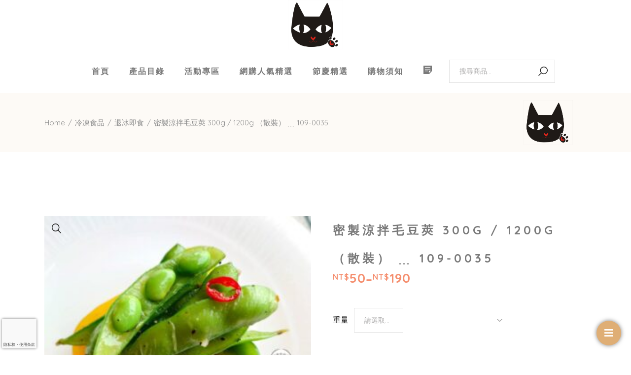

--- FILE ---
content_type: text/html; charset=UTF-8
request_url: https://supercheap.tw/product/%E5%AF%86%E8%A3%BD%E6%B6%BC%E6%8B%8C%E6%AF%9B%E8%B1%86%E8%8E%A2-300g-1200g-%EF%BC%88%E6%95%A3%E8%A3%9D%EF%BC%89-%EF%B9%8D-109-0035/
body_size: 32347
content:
<!DOCTYPE html>
<html lang="zh-TW">
<head>
	<meta charset="UTF-8">
	<meta name="viewport" content="width=device-width, initial-scale=1, user-scalable=yes">
	<link rel="profile" href="https://gmpg.org/xfn/11">

	<meta name='robots' content='index, follow, max-image-preview:large, max-snippet:-1, max-video-preview:-1' />

	<!-- This site is optimized with the Yoast SEO plugin v26.7 - https://yoast.com/wordpress/plugins/seo/ -->
	<title>密製涼拌毛豆莢 300g / 1200g （散裝） ﹍ 109-0035 | 超便宜的店</title>
	<link rel="canonical" href="https://supercheap.tw/product/密製涼拌毛豆莢-300g-1200g-（散裝）-﹍-109-0035/" />
	<meta property="og:locale" content="zh_TW" />
	<meta property="og:type" content="article" />
	<meta property="og:title" content="密製涼拌毛豆莢 300g / 1200g （散裝） ﹍ 109-0035 | 超便宜的店" />
	<meta property="og:description" content="#預購款 #萬華西藏路公司自取（光復橋頭，西園醫院後面巷子） #團購 #超便宜的店 #涼拌毛豆莢 #涼拌小菜 [&hellip;]" />
	<meta property="og:url" content="https://supercheap.tw/product/密製涼拌毛豆莢-300g-1200g-（散裝）-﹍-109-0035/" />
	<meta property="og:site_name" content="超便宜的店" />
	<meta property="article:publisher" content="https://www.facebook.com/people//100063885078833/" />
	<meta property="article:modified_time" content="2025-05-08T12:33:43+00:00" />
	<meta property="og:image" content="https://supercheap.tw/wp-content/uploads/2023/10/1090035-6.jpg" />
	<meta property="og:image:width" content="928" />
	<meta property="og:image:height" content="698" />
	<meta property="og:image:type" content="image/jpeg" />
	<meta name="twitter:card" content="summary_large_image" />
	<meta name="twitter:label1" content="預估閱讀時間" />
	<meta name="twitter:data1" content="1 分鐘" />
	<script type="application/ld+json" class="yoast-schema-graph">{"@context":"https://schema.org","@graph":[{"@type":"WebPage","@id":"https://supercheap.tw/product/%e5%af%86%e8%a3%bd%e6%b6%bc%e6%8b%8c%e6%af%9b%e8%b1%86%e8%8e%a2-300g-1200g-%ef%bc%88%e6%95%a3%e8%a3%9d%ef%bc%89-%ef%b9%8d-109-0035/","url":"https://supercheap.tw/product/%e5%af%86%e8%a3%bd%e6%b6%bc%e6%8b%8c%e6%af%9b%e8%b1%86%e8%8e%a2-300g-1200g-%ef%bc%88%e6%95%a3%e8%a3%9d%ef%bc%89-%ef%b9%8d-109-0035/","name":"密製涼拌毛豆莢 300g / 1200g （散裝） ﹍ 109-0035 | 超便宜的店","isPartOf":{"@id":"https://supercheap.tw/#website"},"primaryImageOfPage":{"@id":"https://supercheap.tw/product/%e5%af%86%e8%a3%bd%e6%b6%bc%e6%8b%8c%e6%af%9b%e8%b1%86%e8%8e%a2-300g-1200g-%ef%bc%88%e6%95%a3%e8%a3%9d%ef%bc%89-%ef%b9%8d-109-0035/#primaryimage"},"image":{"@id":"https://supercheap.tw/product/%e5%af%86%e8%a3%bd%e6%b6%bc%e6%8b%8c%e6%af%9b%e8%b1%86%e8%8e%a2-300g-1200g-%ef%bc%88%e6%95%a3%e8%a3%9d%ef%bc%89-%ef%b9%8d-109-0035/#primaryimage"},"thumbnailUrl":"https://supercheap.tw/wp-content/uploads/2023/10/1090035-6.jpg","datePublished":"2023-10-24T07:04:50+00:00","dateModified":"2025-05-08T12:33:43+00:00","breadcrumb":{"@id":"https://supercheap.tw/product/%e5%af%86%e8%a3%bd%e6%b6%bc%e6%8b%8c%e6%af%9b%e8%b1%86%e8%8e%a2-300g-1200g-%ef%bc%88%e6%95%a3%e8%a3%9d%ef%bc%89-%ef%b9%8d-109-0035/#breadcrumb"},"inLanguage":"zh-TW","potentialAction":[{"@type":"ReadAction","target":["https://supercheap.tw/product/%e5%af%86%e8%a3%bd%e6%b6%bc%e6%8b%8c%e6%af%9b%e8%b1%86%e8%8e%a2-300g-1200g-%ef%bc%88%e6%95%a3%e8%a3%9d%ef%bc%89-%ef%b9%8d-109-0035/"]}]},{"@type":"ImageObject","inLanguage":"zh-TW","@id":"https://supercheap.tw/product/%e5%af%86%e8%a3%bd%e6%b6%bc%e6%8b%8c%e6%af%9b%e8%b1%86%e8%8e%a2-300g-1200g-%ef%bc%88%e6%95%a3%e8%a3%9d%ef%bc%89-%ef%b9%8d-109-0035/#primaryimage","url":"https://supercheap.tw/wp-content/uploads/2023/10/1090035-6.jpg","contentUrl":"https://supercheap.tw/wp-content/uploads/2023/10/1090035-6.jpg","width":928,"height":698},{"@type":"BreadcrumbList","@id":"https://supercheap.tw/product/%e5%af%86%e8%a3%bd%e6%b6%bc%e6%8b%8c%e6%af%9b%e8%b1%86%e8%8e%a2-300g-1200g-%ef%bc%88%e6%95%a3%e8%a3%9d%ef%bc%89-%ef%b9%8d-109-0035/#breadcrumb","itemListElement":[{"@type":"ListItem","position":1,"name":"首頁","item":"https://supercheap.tw/"},{"@type":"ListItem","position":2,"name":"商品目錄","item":"https://supercheap.tw/shop/"},{"@type":"ListItem","position":3,"name":"密製涼拌毛豆莢 300g / 1200g （散裝） ﹍ 109-0035"}]},{"@type":"WebSite","@id":"https://supercheap.tw/#website","url":"https://supercheap.tw/","name":"超便宜的店","description":"超便宜的店","publisher":{"@id":"https://supercheap.tw/#organization"},"potentialAction":[{"@type":"SearchAction","target":{"@type":"EntryPoint","urlTemplate":"https://supercheap.tw/?s={search_term_string}"},"query-input":{"@type":"PropertyValueSpecification","valueRequired":true,"valueName":"search_term_string"}}],"inLanguage":"zh-TW"},{"@type":"Organization","@id":"https://supercheap.tw/#organization","name":"supercheap","url":"https://supercheap.tw/","logo":{"@type":"ImageObject","inLanguage":"zh-TW","@id":"https://supercheap.tw/#/schema/logo/image/","url":"https://supercheap.tw/wp-content/uploads/2022/08/超便宜LOGO去背.png","contentUrl":"https://supercheap.tw/wp-content/uploads/2022/08/超便宜LOGO去背.png","width":320,"height":320,"caption":"supercheap"},"image":{"@id":"https://supercheap.tw/#/schema/logo/image/"},"sameAs":["https://www.facebook.com/people//100063885078833/"]}]}</script>
	<!-- / Yoast SEO plugin. -->


<link rel='dns-prefetch' href='//fonts.googleapis.com' />
<link rel="alternate" title="oEmbed (JSON)" type="application/json+oembed" href="https://supercheap.tw/wp-json/oembed/1.0/embed?url=https%3A%2F%2Fsupercheap.tw%2Fproduct%2F%25e5%25af%2586%25e8%25a3%25bd%25e6%25b6%25bc%25e6%258b%258c%25e6%25af%259b%25e8%25b1%2586%25e8%258e%25a2-300g-1200g-%25ef%25bc%2588%25e6%2595%25a3%25e8%25a3%259d%25ef%25bc%2589-%25ef%25b9%258d-109-0035%2F" />
<link rel="alternate" title="oEmbed (XML)" type="text/xml+oembed" href="https://supercheap.tw/wp-json/oembed/1.0/embed?url=https%3A%2F%2Fsupercheap.tw%2Fproduct%2F%25e5%25af%2586%25e8%25a3%25bd%25e6%25b6%25bc%25e6%258b%258c%25e6%25af%259b%25e8%25b1%2586%25e8%258e%25a2-300g-1200g-%25ef%25bc%2588%25e6%2595%25a3%25e8%25a3%259d%25ef%25bc%2589-%25ef%25b9%258d-109-0035%2F&#038;format=xml" />
<style id='wp-img-auto-sizes-contain-inline-css' type='text/css'>
img:is([sizes=auto i],[sizes^="auto," i]){contain-intrinsic-size:3000px 1500px}
/*# sourceURL=wp-img-auto-sizes-contain-inline-css */
</style>
<link rel='stylesheet' id='dashicons-css' href='https://supercheap.tw/wp-includes/css/dashicons.min.css?ver=6.9' type='text/css' media='all' />
<link rel='stylesheet' id='menu-icons-extra-css' href='https://supercheap.tw/wp-content/plugins/menu-icons/css/extra.min.css?ver=0.13.20' type='text/css' media='all' />
<link rel='stylesheet' id='hfe-widgets-style-css' href='https://supercheap.tw/wp-content/plugins/header-footer-elementor/inc/widgets-css/frontend.css?ver=2.8.1' type='text/css' media='all' />
<link rel='stylesheet' id='hfe-woo-product-grid-css' href='https://supercheap.tw/wp-content/plugins/header-footer-elementor/inc/widgets-css/woo-products.css?ver=2.8.1' type='text/css' media='all' />
<link rel='stylesheet' id='wp-block-library-css' href='https://supercheap.tw/wp-includes/css/dist/block-library/style.min.css?ver=6.9' type='text/css' media='all' />
<style id='wp-block-button-inline-css' type='text/css'>
.wp-block-button__link{align-content:center;box-sizing:border-box;cursor:pointer;display:inline-block;height:100%;text-align:center;word-break:break-word}.wp-block-button__link.aligncenter{text-align:center}.wp-block-button__link.alignright{text-align:right}:where(.wp-block-button__link){border-radius:9999px;box-shadow:none;padding:calc(.667em + 2px) calc(1.333em + 2px);text-decoration:none}.wp-block-button[style*=text-decoration] .wp-block-button__link{text-decoration:inherit}.wp-block-buttons>.wp-block-button.has-custom-width{max-width:none}.wp-block-buttons>.wp-block-button.has-custom-width .wp-block-button__link{width:100%}.wp-block-buttons>.wp-block-button.has-custom-font-size .wp-block-button__link{font-size:inherit}.wp-block-buttons>.wp-block-button.wp-block-button__width-25{width:calc(25% - var(--wp--style--block-gap, .5em)*.75)}.wp-block-buttons>.wp-block-button.wp-block-button__width-50{width:calc(50% - var(--wp--style--block-gap, .5em)*.5)}.wp-block-buttons>.wp-block-button.wp-block-button__width-75{width:calc(75% - var(--wp--style--block-gap, .5em)*.25)}.wp-block-buttons>.wp-block-button.wp-block-button__width-100{flex-basis:100%;width:100%}.wp-block-buttons.is-vertical>.wp-block-button.wp-block-button__width-25{width:25%}.wp-block-buttons.is-vertical>.wp-block-button.wp-block-button__width-50{width:50%}.wp-block-buttons.is-vertical>.wp-block-button.wp-block-button__width-75{width:75%}.wp-block-button.is-style-squared,.wp-block-button__link.wp-block-button.is-style-squared{border-radius:0}.wp-block-button.no-border-radius,.wp-block-button__link.no-border-radius{border-radius:0!important}:root :where(.wp-block-button .wp-block-button__link.is-style-outline),:root :where(.wp-block-button.is-style-outline>.wp-block-button__link){border:2px solid;padding:.667em 1.333em}:root :where(.wp-block-button .wp-block-button__link.is-style-outline:not(.has-text-color)),:root :where(.wp-block-button.is-style-outline>.wp-block-button__link:not(.has-text-color)){color:currentColor}:root :where(.wp-block-button .wp-block-button__link.is-style-outline:not(.has-background)),:root :where(.wp-block-button.is-style-outline>.wp-block-button__link:not(.has-background)){background-color:initial;background-image:none}
/*# sourceURL=https://supercheap.tw/wp-includes/blocks/button/style.min.css */
</style>
<style id='wp-block-image-inline-css' type='text/css'>
.wp-block-image>a,.wp-block-image>figure>a{display:inline-block}.wp-block-image img{box-sizing:border-box;height:auto;max-width:100%;vertical-align:bottom}@media not (prefers-reduced-motion){.wp-block-image img.hide{visibility:hidden}.wp-block-image img.show{animation:show-content-image .4s}}.wp-block-image[style*=border-radius] img,.wp-block-image[style*=border-radius]>a{border-radius:inherit}.wp-block-image.has-custom-border img{box-sizing:border-box}.wp-block-image.aligncenter{text-align:center}.wp-block-image.alignfull>a,.wp-block-image.alignwide>a{width:100%}.wp-block-image.alignfull img,.wp-block-image.alignwide img{height:auto;width:100%}.wp-block-image .aligncenter,.wp-block-image .alignleft,.wp-block-image .alignright,.wp-block-image.aligncenter,.wp-block-image.alignleft,.wp-block-image.alignright{display:table}.wp-block-image .aligncenter>figcaption,.wp-block-image .alignleft>figcaption,.wp-block-image .alignright>figcaption,.wp-block-image.aligncenter>figcaption,.wp-block-image.alignleft>figcaption,.wp-block-image.alignright>figcaption{caption-side:bottom;display:table-caption}.wp-block-image .alignleft{float:left;margin:.5em 1em .5em 0}.wp-block-image .alignright{float:right;margin:.5em 0 .5em 1em}.wp-block-image .aligncenter{margin-left:auto;margin-right:auto}.wp-block-image :where(figcaption){margin-bottom:1em;margin-top:.5em}.wp-block-image.is-style-circle-mask img{border-radius:9999px}@supports ((-webkit-mask-image:none) or (mask-image:none)) or (-webkit-mask-image:none){.wp-block-image.is-style-circle-mask img{border-radius:0;-webkit-mask-image:url('data:image/svg+xml;utf8,<svg viewBox="0 0 100 100" xmlns="http://www.w3.org/2000/svg"><circle cx="50" cy="50" r="50"/></svg>');mask-image:url('data:image/svg+xml;utf8,<svg viewBox="0 0 100 100" xmlns="http://www.w3.org/2000/svg"><circle cx="50" cy="50" r="50"/></svg>');mask-mode:alpha;-webkit-mask-position:center;mask-position:center;-webkit-mask-repeat:no-repeat;mask-repeat:no-repeat;-webkit-mask-size:contain;mask-size:contain}}:root :where(.wp-block-image.is-style-rounded img,.wp-block-image .is-style-rounded img){border-radius:9999px}.wp-block-image figure{margin:0}.wp-lightbox-container{display:flex;flex-direction:column;position:relative}.wp-lightbox-container img{cursor:zoom-in}.wp-lightbox-container img:hover+button{opacity:1}.wp-lightbox-container button{align-items:center;backdrop-filter:blur(16px) saturate(180%);background-color:#5a5a5a40;border:none;border-radius:4px;cursor:zoom-in;display:flex;height:20px;justify-content:center;opacity:0;padding:0;position:absolute;right:16px;text-align:center;top:16px;width:20px;z-index:100}@media not (prefers-reduced-motion){.wp-lightbox-container button{transition:opacity .2s ease}}.wp-lightbox-container button:focus-visible{outline:3px auto #5a5a5a40;outline:3px auto -webkit-focus-ring-color;outline-offset:3px}.wp-lightbox-container button:hover{cursor:pointer;opacity:1}.wp-lightbox-container button:focus{opacity:1}.wp-lightbox-container button:focus,.wp-lightbox-container button:hover,.wp-lightbox-container button:not(:hover):not(:active):not(.has-background){background-color:#5a5a5a40;border:none}.wp-lightbox-overlay{box-sizing:border-box;cursor:zoom-out;height:100vh;left:0;overflow:hidden;position:fixed;top:0;visibility:hidden;width:100%;z-index:100000}.wp-lightbox-overlay .close-button{align-items:center;cursor:pointer;display:flex;justify-content:center;min-height:40px;min-width:40px;padding:0;position:absolute;right:calc(env(safe-area-inset-right) + 16px);top:calc(env(safe-area-inset-top) + 16px);z-index:5000000}.wp-lightbox-overlay .close-button:focus,.wp-lightbox-overlay .close-button:hover,.wp-lightbox-overlay .close-button:not(:hover):not(:active):not(.has-background){background:none;border:none}.wp-lightbox-overlay .lightbox-image-container{height:var(--wp--lightbox-container-height);left:50%;overflow:hidden;position:absolute;top:50%;transform:translate(-50%,-50%);transform-origin:top left;width:var(--wp--lightbox-container-width);z-index:9999999999}.wp-lightbox-overlay .wp-block-image{align-items:center;box-sizing:border-box;display:flex;height:100%;justify-content:center;margin:0;position:relative;transform-origin:0 0;width:100%;z-index:3000000}.wp-lightbox-overlay .wp-block-image img{height:var(--wp--lightbox-image-height);min-height:var(--wp--lightbox-image-height);min-width:var(--wp--lightbox-image-width);width:var(--wp--lightbox-image-width)}.wp-lightbox-overlay .wp-block-image figcaption{display:none}.wp-lightbox-overlay button{background:none;border:none}.wp-lightbox-overlay .scrim{background-color:#fff;height:100%;opacity:.9;position:absolute;width:100%;z-index:2000000}.wp-lightbox-overlay.active{visibility:visible}@media not (prefers-reduced-motion){.wp-lightbox-overlay.active{animation:turn-on-visibility .25s both}.wp-lightbox-overlay.active img{animation:turn-on-visibility .35s both}.wp-lightbox-overlay.show-closing-animation:not(.active){animation:turn-off-visibility .35s both}.wp-lightbox-overlay.show-closing-animation:not(.active) img{animation:turn-off-visibility .25s both}.wp-lightbox-overlay.zoom.active{animation:none;opacity:1;visibility:visible}.wp-lightbox-overlay.zoom.active .lightbox-image-container{animation:lightbox-zoom-in .4s}.wp-lightbox-overlay.zoom.active .lightbox-image-container img{animation:none}.wp-lightbox-overlay.zoom.active .scrim{animation:turn-on-visibility .4s forwards}.wp-lightbox-overlay.zoom.show-closing-animation:not(.active){animation:none}.wp-lightbox-overlay.zoom.show-closing-animation:not(.active) .lightbox-image-container{animation:lightbox-zoom-out .4s}.wp-lightbox-overlay.zoom.show-closing-animation:not(.active) .lightbox-image-container img{animation:none}.wp-lightbox-overlay.zoom.show-closing-animation:not(.active) .scrim{animation:turn-off-visibility .4s forwards}}@keyframes show-content-image{0%{visibility:hidden}99%{visibility:hidden}to{visibility:visible}}@keyframes turn-on-visibility{0%{opacity:0}to{opacity:1}}@keyframes turn-off-visibility{0%{opacity:1;visibility:visible}99%{opacity:0;visibility:visible}to{opacity:0;visibility:hidden}}@keyframes lightbox-zoom-in{0%{transform:translate(calc((-100vw + var(--wp--lightbox-scrollbar-width))/2 + var(--wp--lightbox-initial-left-position)),calc(-50vh + var(--wp--lightbox-initial-top-position))) scale(var(--wp--lightbox-scale))}to{transform:translate(-50%,-50%) scale(1)}}@keyframes lightbox-zoom-out{0%{transform:translate(-50%,-50%) scale(1);visibility:visible}99%{visibility:visible}to{transform:translate(calc((-100vw + var(--wp--lightbox-scrollbar-width))/2 + var(--wp--lightbox-initial-left-position)),calc(-50vh + var(--wp--lightbox-initial-top-position))) scale(var(--wp--lightbox-scale));visibility:hidden}}
/*# sourceURL=https://supercheap.tw/wp-includes/blocks/image/style.min.css */
</style>
<style id='wp-block-list-inline-css' type='text/css'>
ol,ul{box-sizing:border-box}:root :where(.wp-block-list.has-background){padding:1.25em 2.375em}
/*# sourceURL=https://supercheap.tw/wp-includes/blocks/list/style.min.css */
</style>
<style id='wp-block-buttons-inline-css' type='text/css'>
.wp-block-buttons{box-sizing:border-box}.wp-block-buttons.is-vertical{flex-direction:column}.wp-block-buttons.is-vertical>.wp-block-button:last-child{margin-bottom:0}.wp-block-buttons>.wp-block-button{display:inline-block;margin:0}.wp-block-buttons.is-content-justification-left{justify-content:flex-start}.wp-block-buttons.is-content-justification-left.is-vertical{align-items:flex-start}.wp-block-buttons.is-content-justification-center{justify-content:center}.wp-block-buttons.is-content-justification-center.is-vertical{align-items:center}.wp-block-buttons.is-content-justification-right{justify-content:flex-end}.wp-block-buttons.is-content-justification-right.is-vertical{align-items:flex-end}.wp-block-buttons.is-content-justification-space-between{justify-content:space-between}.wp-block-buttons.aligncenter{text-align:center}.wp-block-buttons:not(.is-content-justification-space-between,.is-content-justification-right,.is-content-justification-left,.is-content-justification-center) .wp-block-button.aligncenter{margin-left:auto;margin-right:auto;width:100%}.wp-block-buttons[style*=text-decoration] .wp-block-button,.wp-block-buttons[style*=text-decoration] .wp-block-button__link{text-decoration:inherit}.wp-block-buttons.has-custom-font-size .wp-block-button__link{font-size:inherit}.wp-block-buttons .wp-block-button__link{width:100%}.wp-block-button.aligncenter{text-align:center}
/*# sourceURL=https://supercheap.tw/wp-includes/blocks/buttons/style.min.css */
</style>
<style id='wp-block-columns-inline-css' type='text/css'>
.wp-block-columns{box-sizing:border-box;display:flex;flex-wrap:wrap!important}@media (min-width:782px){.wp-block-columns{flex-wrap:nowrap!important}}.wp-block-columns{align-items:normal!important}.wp-block-columns.are-vertically-aligned-top{align-items:flex-start}.wp-block-columns.are-vertically-aligned-center{align-items:center}.wp-block-columns.are-vertically-aligned-bottom{align-items:flex-end}@media (max-width:781px){.wp-block-columns:not(.is-not-stacked-on-mobile)>.wp-block-column{flex-basis:100%!important}}@media (min-width:782px){.wp-block-columns:not(.is-not-stacked-on-mobile)>.wp-block-column{flex-basis:0;flex-grow:1}.wp-block-columns:not(.is-not-stacked-on-mobile)>.wp-block-column[style*=flex-basis]{flex-grow:0}}.wp-block-columns.is-not-stacked-on-mobile{flex-wrap:nowrap!important}.wp-block-columns.is-not-stacked-on-mobile>.wp-block-column{flex-basis:0;flex-grow:1}.wp-block-columns.is-not-stacked-on-mobile>.wp-block-column[style*=flex-basis]{flex-grow:0}:where(.wp-block-columns){margin-bottom:1.75em}:where(.wp-block-columns.has-background){padding:1.25em 2.375em}.wp-block-column{flex-grow:1;min-width:0;overflow-wrap:break-word;word-break:break-word}.wp-block-column.is-vertically-aligned-top{align-self:flex-start}.wp-block-column.is-vertically-aligned-center{align-self:center}.wp-block-column.is-vertically-aligned-bottom{align-self:flex-end}.wp-block-column.is-vertically-aligned-stretch{align-self:stretch}.wp-block-column.is-vertically-aligned-bottom,.wp-block-column.is-vertically-aligned-center,.wp-block-column.is-vertically-aligned-top{width:100%}
/*# sourceURL=https://supercheap.tw/wp-includes/blocks/columns/style.min.css */
</style>
<link rel='stylesheet' id='wc-blocks-style-css' href='https://supercheap.tw/wp-content/plugins/woocommerce/assets/client/blocks/wc-blocks.css?ver=wc-10.4.3' type='text/css' media='all' />
<link rel='stylesheet' id='wc-blocks-style-product-search-css' href='https://supercheap.tw/wp-content/plugins/woocommerce/assets/client/blocks/product-search.css?ver=wc-10.4.3' type='text/css' media='all' />
<style id='global-styles-inline-css' type='text/css'>
:root{--wp--preset--aspect-ratio--square: 1;--wp--preset--aspect-ratio--4-3: 4/3;--wp--preset--aspect-ratio--3-4: 3/4;--wp--preset--aspect-ratio--3-2: 3/2;--wp--preset--aspect-ratio--2-3: 2/3;--wp--preset--aspect-ratio--16-9: 16/9;--wp--preset--aspect-ratio--9-16: 9/16;--wp--preset--color--black: #000000;--wp--preset--color--cyan-bluish-gray: #abb8c3;--wp--preset--color--white: #ffffff;--wp--preset--color--pale-pink: #f78da7;--wp--preset--color--vivid-red: #cf2e2e;--wp--preset--color--luminous-vivid-orange: #ff6900;--wp--preset--color--luminous-vivid-amber: #fcb900;--wp--preset--color--light-green-cyan: #7bdcb5;--wp--preset--color--vivid-green-cyan: #00d084;--wp--preset--color--pale-cyan-blue: #8ed1fc;--wp--preset--color--vivid-cyan-blue: #0693e3;--wp--preset--color--vivid-purple: #9b51e0;--wp--preset--gradient--vivid-cyan-blue-to-vivid-purple: linear-gradient(135deg,rgb(6,147,227) 0%,rgb(155,81,224) 100%);--wp--preset--gradient--light-green-cyan-to-vivid-green-cyan: linear-gradient(135deg,rgb(122,220,180) 0%,rgb(0,208,130) 100%);--wp--preset--gradient--luminous-vivid-amber-to-luminous-vivid-orange: linear-gradient(135deg,rgb(252,185,0) 0%,rgb(255,105,0) 100%);--wp--preset--gradient--luminous-vivid-orange-to-vivid-red: linear-gradient(135deg,rgb(255,105,0) 0%,rgb(207,46,46) 100%);--wp--preset--gradient--very-light-gray-to-cyan-bluish-gray: linear-gradient(135deg,rgb(238,238,238) 0%,rgb(169,184,195) 100%);--wp--preset--gradient--cool-to-warm-spectrum: linear-gradient(135deg,rgb(74,234,220) 0%,rgb(151,120,209) 20%,rgb(207,42,186) 40%,rgb(238,44,130) 60%,rgb(251,105,98) 80%,rgb(254,248,76) 100%);--wp--preset--gradient--blush-light-purple: linear-gradient(135deg,rgb(255,206,236) 0%,rgb(152,150,240) 100%);--wp--preset--gradient--blush-bordeaux: linear-gradient(135deg,rgb(254,205,165) 0%,rgb(254,45,45) 50%,rgb(107,0,62) 100%);--wp--preset--gradient--luminous-dusk: linear-gradient(135deg,rgb(255,203,112) 0%,rgb(199,81,192) 50%,rgb(65,88,208) 100%);--wp--preset--gradient--pale-ocean: linear-gradient(135deg,rgb(255,245,203) 0%,rgb(182,227,212) 50%,rgb(51,167,181) 100%);--wp--preset--gradient--electric-grass: linear-gradient(135deg,rgb(202,248,128) 0%,rgb(113,206,126) 100%);--wp--preset--gradient--midnight: linear-gradient(135deg,rgb(2,3,129) 0%,rgb(40,116,252) 100%);--wp--preset--font-size--small: 13px;--wp--preset--font-size--medium: 20px;--wp--preset--font-size--large: 36px;--wp--preset--font-size--x-large: 42px;--wp--preset--spacing--20: 0.44rem;--wp--preset--spacing--30: 0.67rem;--wp--preset--spacing--40: 1rem;--wp--preset--spacing--50: 1.5rem;--wp--preset--spacing--60: 2.25rem;--wp--preset--spacing--70: 3.38rem;--wp--preset--spacing--80: 5.06rem;--wp--preset--shadow--natural: 6px 6px 9px rgba(0, 0, 0, 0.2);--wp--preset--shadow--deep: 12px 12px 50px rgba(0, 0, 0, 0.4);--wp--preset--shadow--sharp: 6px 6px 0px rgba(0, 0, 0, 0.2);--wp--preset--shadow--outlined: 6px 6px 0px -3px rgb(255, 255, 255), 6px 6px rgb(0, 0, 0);--wp--preset--shadow--crisp: 6px 6px 0px rgb(0, 0, 0);}:where(.is-layout-flex){gap: 0.5em;}:where(.is-layout-grid){gap: 0.5em;}body .is-layout-flex{display: flex;}.is-layout-flex{flex-wrap: wrap;align-items: center;}.is-layout-flex > :is(*, div){margin: 0;}body .is-layout-grid{display: grid;}.is-layout-grid > :is(*, div){margin: 0;}:where(.wp-block-columns.is-layout-flex){gap: 2em;}:where(.wp-block-columns.is-layout-grid){gap: 2em;}:where(.wp-block-post-template.is-layout-flex){gap: 1.25em;}:where(.wp-block-post-template.is-layout-grid){gap: 1.25em;}.has-black-color{color: var(--wp--preset--color--black) !important;}.has-cyan-bluish-gray-color{color: var(--wp--preset--color--cyan-bluish-gray) !important;}.has-white-color{color: var(--wp--preset--color--white) !important;}.has-pale-pink-color{color: var(--wp--preset--color--pale-pink) !important;}.has-vivid-red-color{color: var(--wp--preset--color--vivid-red) !important;}.has-luminous-vivid-orange-color{color: var(--wp--preset--color--luminous-vivid-orange) !important;}.has-luminous-vivid-amber-color{color: var(--wp--preset--color--luminous-vivid-amber) !important;}.has-light-green-cyan-color{color: var(--wp--preset--color--light-green-cyan) !important;}.has-vivid-green-cyan-color{color: var(--wp--preset--color--vivid-green-cyan) !important;}.has-pale-cyan-blue-color{color: var(--wp--preset--color--pale-cyan-blue) !important;}.has-vivid-cyan-blue-color{color: var(--wp--preset--color--vivid-cyan-blue) !important;}.has-vivid-purple-color{color: var(--wp--preset--color--vivid-purple) !important;}.has-black-background-color{background-color: var(--wp--preset--color--black) !important;}.has-cyan-bluish-gray-background-color{background-color: var(--wp--preset--color--cyan-bluish-gray) !important;}.has-white-background-color{background-color: var(--wp--preset--color--white) !important;}.has-pale-pink-background-color{background-color: var(--wp--preset--color--pale-pink) !important;}.has-vivid-red-background-color{background-color: var(--wp--preset--color--vivid-red) !important;}.has-luminous-vivid-orange-background-color{background-color: var(--wp--preset--color--luminous-vivid-orange) !important;}.has-luminous-vivid-amber-background-color{background-color: var(--wp--preset--color--luminous-vivid-amber) !important;}.has-light-green-cyan-background-color{background-color: var(--wp--preset--color--light-green-cyan) !important;}.has-vivid-green-cyan-background-color{background-color: var(--wp--preset--color--vivid-green-cyan) !important;}.has-pale-cyan-blue-background-color{background-color: var(--wp--preset--color--pale-cyan-blue) !important;}.has-vivid-cyan-blue-background-color{background-color: var(--wp--preset--color--vivid-cyan-blue) !important;}.has-vivid-purple-background-color{background-color: var(--wp--preset--color--vivid-purple) !important;}.has-black-border-color{border-color: var(--wp--preset--color--black) !important;}.has-cyan-bluish-gray-border-color{border-color: var(--wp--preset--color--cyan-bluish-gray) !important;}.has-white-border-color{border-color: var(--wp--preset--color--white) !important;}.has-pale-pink-border-color{border-color: var(--wp--preset--color--pale-pink) !important;}.has-vivid-red-border-color{border-color: var(--wp--preset--color--vivid-red) !important;}.has-luminous-vivid-orange-border-color{border-color: var(--wp--preset--color--luminous-vivid-orange) !important;}.has-luminous-vivid-amber-border-color{border-color: var(--wp--preset--color--luminous-vivid-amber) !important;}.has-light-green-cyan-border-color{border-color: var(--wp--preset--color--light-green-cyan) !important;}.has-vivid-green-cyan-border-color{border-color: var(--wp--preset--color--vivid-green-cyan) !important;}.has-pale-cyan-blue-border-color{border-color: var(--wp--preset--color--pale-cyan-blue) !important;}.has-vivid-cyan-blue-border-color{border-color: var(--wp--preset--color--vivid-cyan-blue) !important;}.has-vivid-purple-border-color{border-color: var(--wp--preset--color--vivid-purple) !important;}.has-vivid-cyan-blue-to-vivid-purple-gradient-background{background: var(--wp--preset--gradient--vivid-cyan-blue-to-vivid-purple) !important;}.has-light-green-cyan-to-vivid-green-cyan-gradient-background{background: var(--wp--preset--gradient--light-green-cyan-to-vivid-green-cyan) !important;}.has-luminous-vivid-amber-to-luminous-vivid-orange-gradient-background{background: var(--wp--preset--gradient--luminous-vivid-amber-to-luminous-vivid-orange) !important;}.has-luminous-vivid-orange-to-vivid-red-gradient-background{background: var(--wp--preset--gradient--luminous-vivid-orange-to-vivid-red) !important;}.has-very-light-gray-to-cyan-bluish-gray-gradient-background{background: var(--wp--preset--gradient--very-light-gray-to-cyan-bluish-gray) !important;}.has-cool-to-warm-spectrum-gradient-background{background: var(--wp--preset--gradient--cool-to-warm-spectrum) !important;}.has-blush-light-purple-gradient-background{background: var(--wp--preset--gradient--blush-light-purple) !important;}.has-blush-bordeaux-gradient-background{background: var(--wp--preset--gradient--blush-bordeaux) !important;}.has-luminous-dusk-gradient-background{background: var(--wp--preset--gradient--luminous-dusk) !important;}.has-pale-ocean-gradient-background{background: var(--wp--preset--gradient--pale-ocean) !important;}.has-electric-grass-gradient-background{background: var(--wp--preset--gradient--electric-grass) !important;}.has-midnight-gradient-background{background: var(--wp--preset--gradient--midnight) !important;}.has-small-font-size{font-size: var(--wp--preset--font-size--small) !important;}.has-medium-font-size{font-size: var(--wp--preset--font-size--medium) !important;}.has-large-font-size{font-size: var(--wp--preset--font-size--large) !important;}.has-x-large-font-size{font-size: var(--wp--preset--font-size--x-large) !important;}
:where(.wp-block-columns.is-layout-flex){gap: 2em;}:where(.wp-block-columns.is-layout-grid){gap: 2em;}
/*# sourceURL=global-styles-inline-css */
</style>
<style id='core-block-supports-inline-css' type='text/css'>
.wp-container-core-columns-is-layout-9d6595d7{flex-wrap:nowrap;}
/*# sourceURL=core-block-supports-inline-css */
</style>

<style id='classic-theme-styles-inline-css' type='text/css'>
/*! This file is auto-generated */
.wp-block-button__link{color:#fff;background-color:#32373c;border-radius:9999px;box-shadow:none;text-decoration:none;padding:calc(.667em + 2px) calc(1.333em + 2px);font-size:1.125em}.wp-block-file__button{background:#32373c;color:#fff;text-decoration:none}
/*# sourceURL=/wp-includes/css/classic-themes.min.css */
</style>
<link rel='stylesheet' id='floating-button-css' href='https://supercheap.tw/wp-content/plugins/floating-button/public/assets/css/style.min.css?ver=7.0.1' type='text/css' media='all' />
<style id='floating-button-inline-css' type='text/css'>
#floatBtn-1 > a, #floatBtn-1 > .flBtn-label { --flbtn-bg: rgb(223,174,117); --flbtn-color: #fff; --flbtn-h-color: #fff; --flbtn-h-bg: rgba(223,174,117,0.8); } #floatBtn-1 [data-tooltip] { --flbtn-tooltip-bg: #585858; --flbtn-tooltip-color: #fff; }#floatBtn-1 .flBtn-first li:nth-child(1) {--flbtn-color: #ffffff;--flbtn-h-color: #ffffff;--flbtn-bg: rgb(223,174,117);--flbtn-h-bg: rgba(223,174,117,0.5);}#floatBtn-1 .flBtn-first li:nth-child(2) {--flbtn-color: #ffffff;--flbtn-h-color: #ffffff;--flbtn-bg: rgb(0,195,0);--flbtn-h-bg: rgba(0,195,0,0.8);}#floatBtn-1 .flBtn-first li:nth-child(3) {--flbtn-color: #ffffff;--flbtn-h-color: #ffffff;--flbtn-bg: rgb(24,119,242);--flbtn-h-bg: rgba(24,119,242,0.81);}
/*# sourceURL=floating-button-inline-css */
</style>
<link rel='stylesheet' id='floating-button-fontawesome-css' href='https://supercheap.tw/wp-content/plugins/floating-button/vendors/fontawesome/css/all.min.css?ver=7.1' type='text/css' media='all' />
<link rel='stylesheet' id='photoswipe-css' href='https://supercheap.tw/wp-content/plugins/woocommerce/assets/css/photoswipe/photoswipe.min.css?ver=10.4.3' type='text/css' media='all' />
<link rel='stylesheet' id='photoswipe-default-skin-css' href='https://supercheap.tw/wp-content/plugins/woocommerce/assets/css/photoswipe/default-skin/default-skin.min.css?ver=10.4.3' type='text/css' media='all' />
<style id='woocommerce-inline-inline-css' type='text/css'>
.woocommerce form .form-row .required { visibility: visible; }
/*# sourceURL=woocommerce-inline-inline-css */
</style>
<link rel='stylesheet' id='hfe-style-css' href='https://supercheap.tw/wp-content/plugins/header-footer-elementor/assets/css/header-footer-elementor.css?ver=2.8.1' type='text/css' media='all' />
<link rel='stylesheet' id='qode-essential-addons-elementor-css' href='https://supercheap.tw/wp-content/plugins/qode-essential-addons/inc/plugins/elementor/assets/css/elementor.min.css?ver=6.9' type='text/css' media='all' />
<link rel='stylesheet' id='elementor-icons-css' href='https://supercheap.tw/wp-content/plugins/elementor/assets/lib/eicons/css/elementor-icons.min.css?ver=5.36.0' type='text/css' media='all' />
<link rel='stylesheet' id='elementor-frontend-css' href='https://supercheap.tw/wp-content/plugins/elementor/assets/css/frontend.min.css?ver=3.28.0' type='text/css' media='all' />
<link rel='stylesheet' id='elementor-post-12-css' href='https://supercheap.tw/wp-content/uploads/elementor/css/post-12.css?ver=1763607884' type='text/css' media='all' />
<link rel='stylesheet' id='qi-addons-for-elementor-grid-style-css' href='https://supercheap.tw/wp-content/plugins/qi-addons-for-elementor/assets/css/grid.min.css?ver=1.9.5' type='text/css' media='all' />
<link rel='stylesheet' id='qi-addons-for-elementor-helper-parts-style-css' href='https://supercheap.tw/wp-content/plugins/qi-addons-for-elementor/assets/css/helper-parts.min.css?ver=1.9.5' type='text/css' media='all' />
<link rel='stylesheet' id='qi-addons-for-elementor-style-css' href='https://supercheap.tw/wp-content/plugins/qi-addons-for-elementor/assets/css/main.min.css?ver=1.9.5' type='text/css' media='all' />
<link rel='stylesheet' id='swiper-css' href='https://supercheap.tw/wp-content/plugins/qi-addons-for-elementor/assets/plugins/swiper/8.4.5/swiper.min.css?ver=8.4.5' type='text/css' media='all' />
<link rel='stylesheet' id='qode-essential-addons-style-css' href='https://supercheap.tw/wp-content/plugins/qode-essential-addons/assets/css/main.min.css?ver=1.6.6' type='text/css' media='all' />
<link rel='stylesheet' id='qi-google-fonts-css' href='https://fonts.googleapis.com/css?family=DM+Sans%3A400%2C500%2C600%2C700%7CQuicksand%3A400%2C500%2C600%2C700&#038;subset=latin-ext&#038;display=swap&#038;ver=1.0.0' type='text/css' media='all' />
<link rel='stylesheet' id='qi-grid-css' href='https://supercheap.tw/wp-content/themes/qi/assets/css/grid.min.css?ver=1.3' type='text/css' media='all' />
<link rel='stylesheet' id='qi-main-css' href='https://supercheap.tw/wp-content/themes/qi/assets/css/main.min.css?ver=1.3' type='text/css' media='all' />
<style id='qi-main-inline-css' type='text/css'>
#qodef-back-to-top .qodef-back-to-top-icon { color: #ea7753;background-color: rgba(255,255,255,0);border-color: #f58f6fm;border-width: 1px;border-radius: 25px;}#qodef-back-to-top:hover .qodef-back-to-top-icon { color: #ee8e6c;}#qodef-back-to-top .qodef-back-to-top-icon svg { width: 40px;}.widget.widget_recent_entries ul li .post-date, body[class*="theme-qi"] .qodef-blog .qodef-info-style .qodef-e-info-item a, body[class*="theme-qi"] .qodef-blog .qodef-info-style .qodef-e-info-item:after, body[class*="theme-qi"] .qodef-blog-shortcode.qodef-item-layout--standard .qodef-blog-item .qodef-e-info.qodef-info--top .qodef-e-info-item a, body[class*="theme-qi"] .qodef-blog-shortcode.qodef-item-layout--standard .qodef-blog-item .qodef-e-info.qodef-info--top .qodef-e-info-item:after, body[class*="theme-qi"] .widget.widget_rss ul a.rsswidget, body[class*="theme-qi"] #qodef-page-comments-list .qodef-comment-item .qodef-e-date a, body[class*="the-two"] .qodef-blog .qodef-e-info .qodef-e-info-item a, body[class*="the-two"] .qodef-blog-shortcode.qodef-item-layout--standard .qodef-blog-item .qodef-e-info.qodef-info--top .qodef-e-info-item a, body[class*="the-two"] .widget.widget_rss ul a.rsswidget, body[class*="the-two"] #qodef-page-comments-list .qodef-comment-item .qodef-e-date a { color: #8e8e8e;font-family: "Quicksand";font-size: 15px;line-height: 26px;font-style: normal;font-weight: 400;text-decoration: none;letter-spacing: 0px;text-transform: none;}body[class*="theme-qi"] .qodef-blog .qodef-info-style, body[class*="theme-qi"] .qodef-blog-shortcode.qodef-item-layout--standard .qodef-blog-item .qodef-e-info.qodef-info--top .qodef-e-info-item { color: #8e8e8e;}body[class*="theme-qi"] .qodef-blog .qodef-info-style .qodef-e-info-item a:hover, body[class*="theme-qi"] .qodef-blog .qodef-info-style .qodef-e-info-item a:focus, body[class*="theme-qi"] .qodef-blog-shortcode.qodef-item-layout--standard .qodef-blog-item .qodef-e-info .qodef-e-info-item a:hover, body[class*="theme-qi"] .qodef-blog-shortcode.qodef-item-layout--standard .qodef-blog-item .qodef-e-info .qodef-e-info-item a:focus, body[class*="theme-qi"] #qodef-page-comments-list .qodef-comment-item .qodef-e-date a:hover, body[class*="theme-qi"] #qodef-page-comments-list .qodef-comment-item .qodef-e-date a:focus, body[class*="theme-qi"] .widget.widget_rss ul a.rsswidget:hover, body[class*="the-two"] .qodef-blog .qodef-e-info .qodef-e-info-item a:hover, body[class*="the-two"] .qodef-blog .qodef-e-info .qodef-e-info-item a:focus, body[class*="the-two"] .qodef-blog-shortcode.qodef-item-layout--standard .qodef-blog-item .qodef-e-info .qodef-e-info-item a:hover, body[class*="the-two"] .qodef-blog-shortcode.qodef-item-layout--standard .qodef-blog-item .qodef-e-info .qodef-e-info-item a:focus, body[class*="the-two"] #qodef-page-comments-list .qodef-comment-item .qodef-e-date a:hover, body[class*="the-two"] #qodef-page-comments-list .qodef-comment-item .qodef-e-date a:focus, body[class*="the-two"] .widget.widget_rss ul a.rsswidget:hover { color: #ea7753;text-decoration: none;}label { font-size: 14px;font-weight: 400;}input[type="text"], input[type="email"], input[type="url"], input[type="password"], input[type="number"], input[type="tel"], input[type="search"], input[type="date"], textarea, select, body .select2-container--default .select2-selection--single, body .select2-container--default .select2-selection--multiple, .widget[class*="_search"] button.qodef-search-form-button, .wp-block-search .wp-block-search__input, .wp-block-search.wp-block-search__button-inside .wp-block-search__inside-wrapper, .widget.widget_block .wp-block-woocommerce-product-search input { font-size: 14px;font-weight: 400;padding: 10px 20px;}input[type="submit"], button[type="submit"], .qodef-theme-button.qodef--filled, button.qodef-theme-button.qodef--filled, #qodef-woo-page .added_to_cart, #qodef-woo-page .button, .qodef-woo-shortcode .added_to_cart, .qodef-woo-shortcode .button, .widget.woocommerce .button, .woocommerce-page div.woocommerce>.return-to-shop a, .woocommerce-account .button, #qodef-page-header .widget.woocommerce.widget_shopping_cart .buttons a, .widget.woocommerce.widget_shopping_cart .buttons a { color: #ffffff;font-family: "Quicksand";font-size: 12px;font-style: normal;font-weight: 700;letter-spacing: 2px;text-transform: uppercase;background-color: #ea7753;border-color: #ea7753;}input[type="submit"]:hover, button[type="submit"]:hover, input[type="submit"]:focus, button[type="submit"]:focus, .qodef-theme-button.qodef--filled:hover, button.qodef-theme-button.qodef--filled:hover, .qodef-theme-button.qodef--filled:focus, button.qodef-theme-button.qodef--filled:focus, #qodef-woo-page .added_to_cart:hover, #qodef-woo-page .button:hover, .qodef-woo-shortcode .added_to_cart:hover, .qodef-woo-shortcode .button:hover, .widget.woocommerce .button:hover, #qodef-woo-page .added_to_cart:focus, #qodef-woo-page .button:focus, .qodef-woo-shortcode .added_to_cart:focus, .qodef-woo-shortcode .button:focus, .widget.woocommerce .button:focus, .woocommerce-page div.woocommerce>.return-to-shop a:hover, .woocommerce-page div.woocommerce>.return-to-shop a:focus, .woocommerce-account .button:hover, .woocommerce-account .button:focus, #qodef-page-header .widget.woocommerce.widget_shopping_cart .buttons a:hover, .widget.woocommerce.widget_shopping_cart .buttons a:hover { color: #ffffff;background-color: #f58f6f;border-color: #f58f6f;}.qodef-theme-button.qodef--simple, button.qodef-theme-button.qodef--simple, .qodef-woo-shortcode-product-list.qodef-item-layout--info-on-image .qodef-woo-product-inner .added_to_cart, .qodef-woo-shortcode-product-list.qodef-item-layout--info-on-image .qodef-woo-product-inner .button, #qodef-woo-page .qodef-woo-to-swap .button, #qodef-woo-page .qodef-woo-to-swap .added_to_cart { font-family: "Quicksand";font-size: 12px;text-decoration: none;letter-spacing: 2px;text-transform: uppercase;margin-top: -14px;}#qodef-page-footer-top-area { background-color: rgba(223,174,117,0.3);}#qodef-page-footer-top-area-inner { padding-top: 60px;padding-bottom: 60px;}#qodef-page-footer-top-area .widget { margin-bottom: 12px;}#qodef-page-footer-bottom-area { background-color: #f58f6f;}#qodef-page-footer-bottom-area-inner { padding-top: 3px;padding-bottom: 3px;border-top-width: 0px;}body { background-color: #ffffff;background-repeat: no-repeat;}.qodef-header-sticky { height: 80px;}#qodef-top-area { background-color: #ce0000;}#qodef-top-area-inner { height: 34px;}#qodef-page-header .qodef-header-logo-link { height: 100px;}#qodef-page-mobile-header .qodef-mobile-header-logo-link { height: 50px;}#qodef-page-header .widget.woocommerce.widget_shopping_cart .widgettitle { color: #797979;font-family: "Quicksand";font-size: 16px;line-height: 20px;font-style: normal;font-weight: 700;letter-spacing: 2px;text-transform: uppercase;}.qodef-header-navigation> ul > li > a, #qodef-page-header .widget_qode_essential_addons_icon_svg .qodef-m-text { color: #797979;font-family: "Quicksand";font-size: 16px;line-height: 20px;font-style: normal;font-weight: 700;letter-spacing: 2px;text-transform: uppercase;padding-left: 8px;padding-right: 8px;}.qodef-header-navigation> ul > li > a:hover, .qodef-header-navigation> ul > li > a:focus { color: #dfae75;text-decoration: none;}.qodef-header-navigation> ul > li.current-menu-ancestor > a, .qodef-header-navigation> ul > li.current-menu-item > a { color: #dfae75;text-decoration: none;}.qodef-woo-product-list .qodef-woo-product-categories, .qodef-woo-shortcode-product-list .qodef-woo-product-categories { color: #8e8e8e;font-family: "Quicksand";font-size: 15px;line-height: 25px;font-weight: 400;}#qodef-woo-page .price, .qodef-woo-shortcode .price, body[class*="theme-qi"] .widget.woocommerce.widget_products ul li .amount, body[class*="theme-qi"] .widget.woocommerce.widget_recent_reviews ul li .amount, body[class*="theme-qi"] .widget.woocommerce.widget_recently_viewed_products ul li .amount, body[class*="theme-qi"] .widget.woocommerce.widget_top_rated_products ul li .amount { color: #f58f6f;font-family: "Quicksand";font-size: 14px;line-height: 23px;font-weight: 700;letter-spacing: 1px;}#qodef-woo-page.qodef--single .product_meta > * { color: #808080;font-family: "Quicksand";font-size: 13px;line-height: 30px;font-style: normal;font-weight: 400;letter-spacing: 1px;text-transform: uppercase;}#qodef-woo-page .qodef-woo-ratings .qodef-m-star, #qodef-woo-page.qodef--single #review_form .comment-form-rating a { color: #808080;}#qodef-woo-page.qodef--single .product_meta > * > a, #qodef-woo-page.qodef--single .product_meta > * > span, #qodef-woo-page.qodef--single .shop_attributes td, #qodef-woo-page.qodef--single .woocommerce-Reviews .comment-text .meta time { color: #808080;font-family: "Quicksand";font-size: 15px;line-height: 30px;font-style: normal;font-weight: 400;text-decoration: inherit;text-transform: none;}.qodef-page-title { height: 180px;background-image: url(https://supercheap.tw/wp-content/uploads/2020/10/title-area.jpg);}@media only screen and (max-width: 1024px) { .qodef-page-title { height: 180px;}}body { color: #8e8e8e;font-family: "Quicksand";font-size: 15px;line-height: 25px;font-style: normal;font-weight: 400;letter-spacing: 0px;text-transform: none;}.mfp-bottom-bar .mfp-counter, .mfp-bottom-bar .mfp-title { font-family: "Quicksand";font-size: 15px;line-height: 25px;font-style: normal;font-weight: 400;letter-spacing: 0px;text-transform: none;}h1, .qodef-h1 { color: #797979;font-family: "Quicksand";font-size: 24px;line-height: 57px;font-style: normal;font-weight: 700;letter-spacing: 6px;text-transform: uppercase;}h2, .qodef-h2 { color: #797979;font-family: "Quicksand";font-size: 35px;line-height: 45px;font-style: normal;font-weight: 700;letter-spacing: 3.7px;text-transform: uppercase;}#qodef-woo-page.qodef--checkout #customer_details h3, #qodef-woo-page.qodef--checkout #order_review_heading { color: #797979;font-family: "Quicksand";font-size: 35px;line-height: 45px;font-style: normal;font-weight: 700;letter-spacing: 3.7px;text-transform: uppercase;}h3, .qodef-h3 { color: #797979;font-family: "Quicksand";font-size: 18px;line-height: 22px;font-style: normal;font-weight: 700;letter-spacing: 1px;text-transform: uppercase;margin-bottom: 20px;}#qodef-woo-page.qodef--single .woocommerce-Reviews .woocommerce-Reviews-title, #qodef-woo-page.qodef--single #review_form .comment-reply-title, #qodef-woo-page.qodef--cart .cart_totals > h2, #qodef-woo-page.qodef--cart .cross-sells > h2, .woocommerce-page div.woocommerce > .cart-empty, body[class*="theme-qi"] #qodef-related-posts .qodef-m-title { color: #797979;font-family: "Quicksand";font-size: 18px;line-height: 22px;font-style: normal;font-weight: 700;letter-spacing: 1px;text-transform: uppercase;}h4, .qodef-h4 { color: #797979;font-family: "Quicksand";font-size: 35px;line-height: 40px;font-style: normal;font-weight: 700;letter-spacing: 3.7px;text-transform: uppercase;}h5, .qodef-h5 { color: #797979;font-family: "Quicksand";font-size: 18px;line-height: 22px;font-style: normal;font-weight: 700;letter-spacing: 1px;text-transform: uppercase;}.woocommerce-page div.woocommerce .shop_table th, #qodef-woo-page.qodef--cart .shop_table td.product-name a { color: #797979;font-family: "Quicksand";font-size: 18px;line-height: 22px;font-style: normal;font-weight: 700;letter-spacing: 1px;text-transform: uppercase;}#qodef-woo-page.qodef--single .woocommerce-tabs .wc-tabs li a { font-family: "Quicksand";font-size: 18px;line-height: 22px;font-style: normal;font-weight: 700;letter-spacing: 1px;text-transform: uppercase;}a, p a { color: #8e8e8e;text-decoration: none;}a:hover, p a:hover, a:focus, p a:focus, .woocommerce-account .woocommerce-MyAccount-navigation ul li.is-active a, #qodef-woo-page.qodef--single .woocommerce-product-rating .woocommerce-review-link:hover, .qodef-page-title .qodef-breadcrumbs a:hover, #qodef-page-comments-list .qodef-comment-item .qodef-e-links a:hover { color: #f58f6f;text-decoration: none;outline: none;}h3 a:hover, h3 a:focus, .qodef-woo-shortcode-product-list .qodef-woo-product-inner:hover h3.qodef-woo-product-title { color: #797979;}h4 a:hover, h4 a:focus, .qodef-woo-shortcode-product-list .qodef-woo-product-inner:hover h4.qodef-woo-product-title { color: #797979;}h5 a:hover, h5 a:focus, #qodef-woo-page.qodef--cart .shop_table td.product-name a:hover, #qodef-woo-page.qodef--single .woocommerce-tabs .wc-tabs li a:hover, #qodef-woo-page.qodef--single .woocommerce-tabs .wc-tabs li.active a, #qodef-woo-page.qodef--single .woocommerce-tabs .wc-tabs li.ui-state-active a, #qodef-woo-page.qodef--single .woocommerce-tabs .wc-tabs li.ui-state-hover a, .qodef-woo-shortcode-product-list .qodef-woo-product-inner:hover h5.qodef-woo-product-title { color: #797979;}h6 a:hover, h6 a:focus, #qodef-page-sidebar .widget.widget_recent_entries ul li a:hover, #qodef-page-sidebar .wp-block-latest-posts li a:hover, .qodef-woo-shortcode-product-list .qodef-woo-product-inner:hover h6.qodef-woo-product-title { color: rgba(255,255,255,0.7);}.qodef-header--centered #qodef-page-header { height: 188px;}.qodef-mobile-header-navigation> ul > li > a { color: #797979;font-family: "Quicksand";font-size: 14px;font-style: normal;font-weight: 700;letter-spacing: 2px;text-transform: uppercase;}.qodef-mobile-header-navigation> ul > li > .qodef-mobile-menu-item-icon { color: #797979;}.qodef-mobile-header-navigation> ul > li > a:hover, .qodef-mobile-header-navigation> ul > li > a:focus { color: #dfae75;text-decoration: none;}.qodef-mobile-header-navigation> ul > li > .qodef-mobile-menu-item-icon:hover, .qodef-mobile-header-navigation> ul > li > .qodef-mobile-menu-item-icon:focus { color: #dfae75;}.qodef-mobile-header-navigation> ul > li.current-menu-ancestor > a, .qodef-mobile-header-navigation> ul > li.current-menu-item > a { color: #dfae75;text-decoration: none;}.qodef-mobile-header-navigation> ul > li.current-menu-ancestor > .qodef-mobile-menu-item-icon, .qodef-mobile-header-navigation> ul > li.current-menu-item > .qodef-mobile-menu-item-icon { color: #dfae75;}@media only screen and (max-width: 680px){h1, .qodef-h1 { font-size: 14px;line-height: 30px;}}
/*# sourceURL=qi-main-inline-css */
</style>
<link rel='stylesheet' id='qi-style-css' href='https://supercheap.tw/wp-content/themes/qi/style.css?ver=1.3' type='text/css' media='all' />
<link rel='stylesheet' id='hfe-elementor-icons-css' href='https://supercheap.tw/wp-content/plugins/elementor/assets/lib/eicons/css/elementor-icons.min.css?ver=5.34.0' type='text/css' media='all' />
<link rel='stylesheet' id='hfe-icons-list-css' href='https://supercheap.tw/wp-content/plugins/elementor/assets/css/widget-icon-list.min.css?ver=3.24.3' type='text/css' media='all' />
<link rel='stylesheet' id='hfe-social-icons-css' href='https://supercheap.tw/wp-content/plugins/elementor/assets/css/widget-social-icons.min.css?ver=3.24.0' type='text/css' media='all' />
<link rel='stylesheet' id='hfe-social-share-icons-brands-css' href='https://supercheap.tw/wp-content/plugins/elementor/assets/lib/font-awesome/css/brands.css?ver=5.15.3' type='text/css' media='all' />
<link rel='stylesheet' id='hfe-social-share-icons-fontawesome-css' href='https://supercheap.tw/wp-content/plugins/elementor/assets/lib/font-awesome/css/fontawesome.css?ver=5.15.3' type='text/css' media='all' />
<link rel='stylesheet' id='hfe-nav-menu-icons-css' href='https://supercheap.tw/wp-content/plugins/elementor/assets/lib/font-awesome/css/solid.css?ver=5.15.3' type='text/css' media='all' />
<link rel='stylesheet' id='elementor-gf-local-roboto-css' href='https://supercheap.tw/wp-content/uploads/elementor/google-fonts/css/roboto.css?ver=1742299861' type='text/css' media='all' />
<link rel='stylesheet' id='elementor-gf-local-robotoslab-css' href='https://supercheap.tw/wp-content/uploads/elementor/google-fonts/css/robotoslab.css?ver=1742299871' type='text/css' media='all' />
<!--n2css--><!--n2js--><script type="text/javascript" src="https://supercheap.tw/wp-includes/js/jquery/jquery.min.js?ver=3.7.1" id="jquery-core-js"></script>
<script type="text/javascript" src="https://supercheap.tw/wp-includes/js/jquery/jquery-migrate.min.js?ver=3.4.1" id="jquery-migrate-js"></script>
<script type="text/javascript" id="jquery-js-after">
/* <![CDATA[ */
!function($){"use strict";$(document).ready(function(){$(this).scrollTop()>100&&$(".hfe-scroll-to-top-wrap").removeClass("hfe-scroll-to-top-hide"),$(window).scroll(function(){$(this).scrollTop()<100?$(".hfe-scroll-to-top-wrap").fadeOut(300):$(".hfe-scroll-to-top-wrap").fadeIn(300)}),$(".hfe-scroll-to-top-wrap").on("click",function(){$("html, body").animate({scrollTop:0},300);return!1})})}(jQuery);
!function($){'use strict';$(document).ready(function(){var bar=$('.hfe-reading-progress-bar');if(!bar.length)return;$(window).on('scroll',function(){var s=$(window).scrollTop(),d=$(document).height()-$(window).height(),p=d? s/d*100:0;bar.css('width',p+'%')});});}(jQuery);
//# sourceURL=jquery-js-after
/* ]]> */
</script>
<script type="text/javascript" src="https://supercheap.tw/wp-content/plugins/woocommerce/assets/js/jquery-blockui/jquery.blockUI.min.js?ver=2.7.0-wc.10.4.3" id="wc-jquery-blockui-js" defer="defer" data-wp-strategy="defer"></script>
<script type="text/javascript" id="wc-add-to-cart-js-extra">
/* <![CDATA[ */
var wc_add_to_cart_params = {"ajax_url":"/wp-admin/admin-ajax.php","wc_ajax_url":"/?wc-ajax=%%endpoint%%","i18n_view_cart":"\u67e5\u770b\u8cfc\u7269\u8eca","cart_url":"https://supercheap.tw/cart-2/","is_cart":"","cart_redirect_after_add":"yes"};
//# sourceURL=wc-add-to-cart-js-extra
/* ]]> */
</script>
<script type="text/javascript" src="https://supercheap.tw/wp-content/plugins/woocommerce/assets/js/frontend/add-to-cart.min.js?ver=10.4.3" id="wc-add-to-cart-js" defer="defer" data-wp-strategy="defer"></script>
<script type="text/javascript" src="https://supercheap.tw/wp-content/plugins/woocommerce/assets/js/zoom/jquery.zoom.min.js?ver=1.7.21-wc.10.4.3" id="wc-zoom-js" defer="defer" data-wp-strategy="defer"></script>
<script type="text/javascript" src="https://supercheap.tw/wp-content/plugins/woocommerce/assets/js/photoswipe/photoswipe.min.js?ver=4.1.1-wc.10.4.3" id="wc-photoswipe-js" defer="defer" data-wp-strategy="defer"></script>
<script type="text/javascript" src="https://supercheap.tw/wp-content/plugins/woocommerce/assets/js/photoswipe/photoswipe-ui-default.min.js?ver=4.1.1-wc.10.4.3" id="wc-photoswipe-ui-default-js" defer="defer" data-wp-strategy="defer"></script>
<script type="text/javascript" id="wc-single-product-js-extra">
/* <![CDATA[ */
var wc_single_product_params = {"i18n_required_rating_text":"\u8acb\u9078\u64c7\u8a55\u5206","i18n_rating_options":["1 \u661f (\u5171 5 \u661f)","2 \u661f (\u5171 5 \u661f)","3 \u661f (\u5171 5 \u661f)","4 \u661f (\u5171 5 \u661f)","5 \u661f (\u5171 5 \u661f)"],"i18n_product_gallery_trigger_text":"\u6aa2\u8996\u5168\u87a2\u5e55\u5716\u5eab","review_rating_required":"yes","flexslider":{"rtl":false,"animation":"slide","smoothHeight":true,"directionNav":false,"controlNav":"thumbnails","slideshow":false,"animationSpeed":500,"animationLoop":false,"allowOneSlide":false},"zoom_enabled":"1","zoom_options":[],"photoswipe_enabled":"1","photoswipe_options":{"shareEl":false,"closeOnScroll":false,"history":false,"hideAnimationDuration":0,"showAnimationDuration":0},"flexslider_enabled":""};
//# sourceURL=wc-single-product-js-extra
/* ]]> */
</script>
<script type="text/javascript" src="https://supercheap.tw/wp-content/plugins/woocommerce/assets/js/frontend/single-product.min.js?ver=10.4.3" id="wc-single-product-js" defer="defer" data-wp-strategy="defer"></script>
<script type="text/javascript" src="https://supercheap.tw/wp-content/plugins/woocommerce/assets/js/js-cookie/js.cookie.min.js?ver=2.1.4-wc.10.4.3" id="wc-js-cookie-js" defer="defer" data-wp-strategy="defer"></script>
<script type="text/javascript" id="woocommerce-js-extra">
/* <![CDATA[ */
var woocommerce_params = {"ajax_url":"/wp-admin/admin-ajax.php","wc_ajax_url":"/?wc-ajax=%%endpoint%%","i18n_password_show":"\u986f\u793a\u5bc6\u78bc","i18n_password_hide":"\u96b1\u85cf\u5bc6\u78bc"};
//# sourceURL=woocommerce-js-extra
/* ]]> */
</script>
<script type="text/javascript" src="https://supercheap.tw/wp-content/plugins/woocommerce/assets/js/frontend/woocommerce.min.js?ver=10.4.3" id="woocommerce-js" defer="defer" data-wp-strategy="defer"></script>
<script type="text/javascript" src="https://supercheap.tw/wp-content/plugins/woocommerce/assets/js/select2/select2.full.min.js?ver=4.0.3-wc.10.4.3" id="wc-select2-js" defer="defer" data-wp-strategy="defer"></script>
<link rel="https://api.w.org/" href="https://supercheap.tw/wp-json/" /><link rel="alternate" title="JSON" type="application/json" href="https://supercheap.tw/wp-json/wp/v2/product/14725" /><meta name="generator" content="WordPress 6.9" />
<meta name="generator" content="WooCommerce 10.4.3" />
<link rel='shortlink' href='https://supercheap.tw/?p=14725' />
<meta name="google-site-verification" content="QFh_ZKUsLZ9x8ImT-TPLU60nZ32xbQL37S2wlsdJ15Q" />

<!-- Google tag (gtag.js) -->
<script async src="https://www.googletagmanager.com/gtag/js?id=G-LZJBFL42XW"></script>
<script>
  window.dataLayer = window.dataLayer || [];
  function gtag(){dataLayer.push(arguments);}
  gtag('js', new Date());

  gtag('config', 'G-LZJBFL42XW');
</script>
	<noscript><style>.woocommerce-product-gallery{ opacity: 1 !important; }</style></noscript>
	<meta name="generator" content="Elementor 3.28.0; features: additional_custom_breakpoints, e_local_google_fonts; settings: css_print_method-external, google_font-enabled, font_display-auto">
			<style>
				.e-con.e-parent:nth-of-type(n+4):not(.e-lazyloaded):not(.e-no-lazyload),
				.e-con.e-parent:nth-of-type(n+4):not(.e-lazyloaded):not(.e-no-lazyload) * {
					background-image: none !important;
				}
				@media screen and (max-height: 1024px) {
					.e-con.e-parent:nth-of-type(n+3):not(.e-lazyloaded):not(.e-no-lazyload),
					.e-con.e-parent:nth-of-type(n+3):not(.e-lazyloaded):not(.e-no-lazyload) * {
						background-image: none !important;
					}
				}
				@media screen and (max-height: 640px) {
					.e-con.e-parent:nth-of-type(n+2):not(.e-lazyloaded):not(.e-no-lazyload),
					.e-con.e-parent:nth-of-type(n+2):not(.e-lazyloaded):not(.e-no-lazyload) * {
						background-image: none !important;
					}
				}
			</style>
			<link rel="icon" href="https://supercheap.tw/wp-content/uploads/2022/04/超便宜LOGO去背-100x100.png" sizes="32x32" />
<link rel="icon" href="https://supercheap.tw/wp-content/uploads/2022/04/超便宜LOGO去背-300x300.png" sizes="192x192" />
<link rel="apple-touch-icon" href="https://supercheap.tw/wp-content/uploads/2022/04/超便宜LOGO去背-300x300.png" />
<meta name="msapplication-TileImage" content="https://supercheap.tw/wp-content/uploads/2022/04/超便宜LOGO去背-300x300.png" />
		<style type="text/css" id="wp-custom-css">
			.qodef-qi-grid.qodef-responsive--custom.qodef-col-num--1366--8.qodef-layout--qi-columns>.qodef-grid-inner{grid-template-columns:repeat(9,minmax(0,1fr));
	}
.qodef-shortcode .qodef-addons-m-pagination{
	margin-top:3%;
}
#qodef-back-to-top.qodef--on{
	display:none;
}
#qodef-page-footer-top-area .widget{
	text-align:left;
	color:#000;
}
#qodef-page-footer-top-area .widget a{
    color:#000;	
	font-size:12px;
}
#qodef-page-footer .widget .qodef-widget-title{
	color:#000;
}

.swiper-wrapper{height:500px;
	max-width:100%;
}
.elementor-13 .elementor-element.elementor-element-fb59c08 .qodef-qi-button{
	display:none;
}
.elementor-13 .elementor-element.elementor-element-94fa536 .qodef-qi-button{
	display:none;
}
.elementor-13 .elementor-element.elementor-element-7f99de8 .qodef-qi-button{
	display:none;
}
.elementor-13 .elementor-element.elementor-element-b8b5b8c .qodef-qi-button {
	display:none;
}
.elementor-13 .elementor-element.elementor-element-1abbbd1 .qodef-qi-button{
	display:none;
}
.elementor-13 .elementor-element.elementor-element-56b660e .qodef-qi-button{
	display:none;
}
.elementor-13 .elementor-element.elementor-element-9ea2ef4 .qodef-qi-button{
	display:none;
}
.elementor-13 .elementor-element.elementor-element-76b23b5 .qodef-qi-button{
	display:none;
}
.elementor-13 .elementor-element.elementor-element-79c8d3e .qodef-qi-button{
	display:none;
}
.elementor-13 .elementor-element.elementor-element-0b08ab7 .qodef-qi-button{
	display:none;
}
.elementor-13 .elementor-element.elementor-element-7c04141 .qodef-qi-button{
	display:none;
}

.elementor-13 .elementor-element.elementor-element-66ef096 .qodef-e-number{
	display:none;
}

.qodef-page-title{
	background-image:url(https://supercheap.tw/wp-content/uploads/2022/07/%E8%B6%85%E4%BE%BF%E5%AE%9CLOGO%E5%8E%BB%E8%83%8C-1536x1378.png);
	background-color:#dfae7510;
	background-size:100px;
	background-position:90%;
	height:120px;
}
.qodef-woo-results .woocommerce-result-count{
	display:none;
}
.qodef-woo-results .woocommerce-ordering{display:none;}
.count{
	display:none;
}	
.woocommerce-loop-category__title{
	color:#000;
	font-size:24px;
	text-align:center;
}
#qodef-woo-page.qodef--checkout .wc_payment_methods li{
	display:none;
}
.elementor-2357 .elementor-element.elementor-element-c446c60 .qodef-qi-button{
	display:none;
}
.elementor-2409 .elementor-element.elementor-element-19e926b .qodef-qi-button{
	display:none;
}
.elementor-2440 .elementor-element.elementor-element-f2a1f62 .qodef-qi-button{
	display:none;
}
.has-black-color a{ color:#000;	
}
.select2-container--default .select2-search--dropdown .select2-search__field{
	display:none;
}
#fresh img{
	max-width:100%;
	height: 200px;
	object-fit:cover;
}

.elementor-13 .elementor-element.elementor-element-fb59c08 .qodef-e-product-content{
	max-width:100%;
	height:100px;
}
.elementor-13 .elementor-element.elementor-element-94fa536 .qodef-e-product-content{
	max-width:100%;
	height:100px;
}
.elementor-13 .elementor-element.elementor-element-1abbbd1 .qodef-e-product-content{
	max-width:100%;
	height:100px;
}
.elementor-13 .elementor-element.elementor-element-76b23b5 .qodef-e-product-content{
	max-width:100%;
	height:100px;
}
.elementor-13 .elementor-element.elementor-element-56b660e .qodef-e-product-content{
	max-width:100%;
	height:100px;
}
.elementor-13 .elementor-element.elementor-element-79c8d3e .qodef-e-product-content{
	max-width:100%;
	height:100px;
}
.elementor-13 .elementor-element.elementor-element-9739610 .qodef-qi-button{
	display:none;
}

.elementor-13 .elementor-element.elementor-element-0ed7b86 .qodef-qi-button{
	display:none;
}
.elementor-13 .elementor-element.elementor-element-48e8bd5 .qodef-qi-button{
	display:none;
}
.elementor-13 .elementor-element.elementor-element-bf404d8 .qodef-qi-button{
	display:none;
}
.elementor-13 .elementor-element.elementor-element-e210483 .qodef-qi-button{
	display:none;
}
.elementor-13 .elementor-element.elementor-element-ec3e46e .qodef-qi-button{
	display:none;
}
#qodef-woo-page.qodef--cart .shop_table td.actions .coupon>*{
	display:none;
}
#qodef-woo-page.qodef--cart .woocommerce-cart-form{
	width:100%;
}
.qodef-e-product-title-link{
		 display: -webkit-box;
  -webkit-box-orient: vertical;
  -webkit-line-clamp: 2;
  overflow: hidden;
}

	#qodef-woo-page .qodef-woo-product-title{
		 display: -webkit-box;
  -webkit-box-orient: vertical;
  -webkit-line-clamp: 2;
  overflow: hidden;	
}
.qodef-woo-product-list .qodef-woo-product-image{
	display:flex;
	width:100%;
	height:200px;
	object-fit:cover;
}
#bn1 img{
		max-width:100%;
	height: 300px;
}
.qodef-qi-banner .qodef-m-banner-link{
		max-width:100%;
	height: 300px;
}
body .select2-container--default .select2-selection--single{
	width:100px;
}
body .select2-container--default .select2-selection--single .select2-selection__arrow{
	width:auto;
}
a.line_b01{
	margin-top:5px;
	display:inline-block;
	background-color: #06C152;
	font-size: 14px;
	font-weight: 700;
	color: #FFFFFF;
	padding: 9px 33px;}
a.line_b01:hover{color:#FFF;}
.icon_box01 .qodef-m-text p{margin-top:0}

.footer01 a:visited{
	color:#fff;
}
.footer01{
	color:#fff;
}
#qodef-woo-page.qodef--single .woocommerce-product-gallery.woocommerce-product-gallery--columns-4 .woocommerce-product-gallery__image{
	width:100%!important;}
#qodef-woo-page.qodef--single .woocommerce-product-gallery.woocommerce-product-gallery--columns-4 .qodef-woo-thumbnails-wrapper .woocommerce-product-gallery__image{
	width:25%!important;
	padding:5px;}
#qodef-woo-page.qodef--single .woocommerce-product-gallery.woocommerce-product-gallery--columns-4 .qodef-woo-thumbnails-wrapper {
	display:flex;
	flex-wrap:wrap;}
#floatBtn-1 > a, #floatBtn-1 > .flBtn-label{
	width:50px;
	height:50px;
}
.flBtn>.flBtn-label{
	font-size:20px;
}
@media (max-width: 428px){
	.elementor-column-gap-default>.elementor-column>.elementor-element-populated{
	padding:20px;
	}
}

@media (min-width:1024px){
	#bn1 img{
		max-width:350px;
	height: 300px;
}
}

@media (max-width: 428px){
	.woocommerce-page div.woocommerce .shop_table th, #qodef-woo-page.qodef--cart .shop_table td.product-name a {
		font-size:16px;
	}	
}
#place_order{
	display:none!important;
}
@media (max-width: 428px){
	.qodef-woo-product-list .qodef-woo-product-image{
		display:flex;
		width:138px;
		height:138px;
		object-fit:cover;
	}
}

@media (max-width: 428px){
	#fresh img{
	max-width:100%;
		height:165px;}
}
@media (max-width: 428px){
.swiper-wrapper{
	height:250px;
}
}
@media (max-width: 428px){.qodef-qi-grid.qodef-responsive--custom.qodef-col-num--1366--8.qodef-layout--qi-columns>.qodef-grid-inner{grid-template-columns:repeat(2,minmax(0,1fr));
	}}
@media (max-width: 680px){
	.qodef-woo-product-list ul.products.columns-3{
		grid-template-columns: repeat(2,minmax(0,1fr));	
	}
}
@media (max-width: 428px){
#qodef-woo-page .added_to_cart.qodef--with-icon, #qodef-woo-page .button.qodef--with-icon{
	display:none;
}
}
@media (max-width: 428px){
	.qodef-page-title{
	background-image:none;
	background-color:#dfae7510;
	background-size:100px;
	background-position:90%;
	height:120px;
}
}
@media (max-width: 428px){
	.qodef-woo-product-list .qodef-woo-product-heading{
		flex-flow:wrap;
	}
}
		</style>
						<style type="text/css" id="c4wp-checkout-css">
					.woocommerce-checkout .c4wp_captcha_field {
						margin-bottom: 10px;
						margin-top: 15px;
						position: relative;
						display: inline-block;
					}
				</style>
								<style type="text/css" id="c4wp-v3-badge-css">
					.grecaptcha-badge {
						width: 70px !important;
						overflow: hidden !important;
						transition: all 0.3s ease !important;
						left: 4px !important;
					}
					.grecaptcha-badge:hover {
						width: 256px !important;
					}
				</style>
								<style type="text/css" id="c4wp-v3-lp-form-css">
					.login #login, .login #lostpasswordform {
						min-width: 350px !important;
					}
					.wpforms-field-c4wp iframe {
						width: 100% !important;
					}
				</style>
							<style type="text/css" id="c4wp-v3-lp-form-css">
				.login #login, .login #lostpasswordform {
					min-width: 350px !important;
				}
				.wpforms-field-c4wp iframe {
					width: 100% !important;
				}
			</style>
			</head>
<body class="wp-singular product-template-default single single-product postid-14725 wp-embed-responsive wp-theme-qi theme-qi woocommerce woocommerce-page woocommerce-no-js ehf-template-qi ehf-stylesheet-qi qodef-qi--no-touch qi-addons-for-elementor-1.9.5 qodef-back-to-top--enabled qodef-content-grid-1300  qodef-header--centered qodef-header-appearance--sticky qodef-mobile-header--standard qode-essential-addons-1.6.6 qi-1.3 qodef-search--covers-header elementor-default elementor-kit-12" itemscope itemtype="https://schema.org/WebPage">
	<a class="skip-link screen-reader-text" href="#qodef-page-content">Skip to the content</a>	<div id="qodef-page-wrapper" class="">
		<header id="qodef-page-header" >
		<div id="qodef-page-header-inner" class="">
		<a itemprop="url" class="qodef-header-logo-link qodef-height--set qodef-source--image" href="https://supercheap.tw/" rel="home">
	<img width="2048" height="1837" src="https://supercheap.tw/wp-content/uploads/2022/07/超便宜LOGO去背.png" class="qodef-header-logo-image qodef--main" alt="logo main" itemprop="image" srcset="https://supercheap.tw/wp-content/uploads/2022/07/超便宜LOGO去背.png 2048w, https://supercheap.tw/wp-content/uploads/2022/07/超便宜LOGO去背-300x269.png 300w, https://supercheap.tw/wp-content/uploads/2022/07/超便宜LOGO去背-1024x919.png 1024w, https://supercheap.tw/wp-content/uploads/2022/07/超便宜LOGO去背-768x689.png 768w, https://supercheap.tw/wp-content/uploads/2022/07/超便宜LOGO去背-1536x1378.png 1536w" sizes="(max-width: 2048px) 100vw, 2048px" /></a>
<div class="qodef-centered-header-wrapper">
		<nav class="qodef-header-navigation" role="navigation" aria-label="Top Menu">
		<ul id="menu-footer-bottom-custom-1" class="menu"><li class="menu-item menu-item-type-post_type menu-item-object-page menu-item-home menu-item-727"><a href="https://supercheap.tw/"><span class="qodef-menu-item-text">首頁</span></a></li>
<li class="menu-item menu-item-type-custom menu-item-object-custom menu-item-has-children menu-item-2318 qodef-menu-item--narrow"><a href="#"><span class="qodef-menu-item-text">產品目錄</span></a>
<ul class="sub-menu">
	<li class="menu-item menu-item-type-taxonomy menu-item-object-product_cat menu-item-has-children menu-item-2219"><a href="https://supercheap.tw/product-category/%e6%b4%bb%e5%8b%95%e5%b0%88%e5%8d%80/"><span class="qodef-menu-item-text">活動專區<svg class="qodef-menu-item-arrow" xmlns="http://www.w3.org/2000/svg" x="0px" y="0px" width="6.2px" height="10.8px" viewBox="0 0 6.2 10.8" xml:space="preserve" aria-hidden="true"><g><path d="M5.9,5.9l-4.7,4.7c-0.3,0.3-0.7,0.3-1,0c-0.1-0.1-0.2-0.3-0.2-0.5c0-0.2,0.1-0.4,0.2-0.5l4.1-4.2L0.3,1.2c-0.4-0.3-0.4-0.7,0-1c0.3-0.3,0.7-0.3,1,0l4.7,4.7C6.1,5,6.2,5.2,6.2,5.4C6.2,5.6,6.1,5.8,5.9,5.9z"/></g></svg></span></a>
	<ul class="sub-menu">
		<li class="menu-item menu-item-type-taxonomy menu-item-object-product_cat menu-item-2220"><a href="https://supercheap.tw/product-category/%e6%b4%bb%e5%8b%95%e5%b0%88%e5%8d%80/%e7%89%b9%e5%83%b9%e5%b0%88%e5%8d%80/"><span class="qodef-menu-item-text">特價專區</span></a></li>
		<li class="menu-item menu-item-type-taxonomy menu-item-object-product_cat menu-item-2221"><a href="https://supercheap.tw/product-category/%e6%b4%bb%e5%8b%95%e5%b0%88%e5%8d%80/%e5%8d%b3%e6%9c%9f%e5%93%81%e5%b0%88%e5%8d%80/"><span class="qodef-menu-item-text">即期品專區</span></a></li>
		<li class="menu-item menu-item-type-taxonomy menu-item-object-product_cat menu-item-2222"><a href="https://supercheap.tw/product-category/%e6%b4%bb%e5%8b%95%e5%b0%88%e5%8d%80/%e5%bf%ab%e9%80%9f%e6%88%90%e5%9c%98/"><span class="qodef-menu-item-text">快速成團</span></a></li>
	</ul>
</li>
	<li class="menu-item menu-item-type-taxonomy menu-item-object-product_cat menu-item-has-children menu-item-2223"><a href="https://supercheap.tw/product-category/%e7%94%9f%e9%ae%ae%e9%a3%9f%e5%93%81/"><span class="qodef-menu-item-text">生鮮食品<svg class="qodef-menu-item-arrow" xmlns="http://www.w3.org/2000/svg" x="0px" y="0px" width="6.2px" height="10.8px" viewBox="0 0 6.2 10.8" xml:space="preserve" aria-hidden="true"><g><path d="M5.9,5.9l-4.7,4.7c-0.3,0.3-0.7,0.3-1,0c-0.1-0.1-0.2-0.3-0.2-0.5c0-0.2,0.1-0.4,0.2-0.5l4.1-4.2L0.3,1.2c-0.4-0.3-0.4-0.7,0-1c0.3-0.3,0.7-0.3,1,0l4.7,4.7C6.1,5,6.2,5.2,6.2,5.4C6.2,5.6,6.1,5.8,5.9,5.9z"/></g></svg></span></a>
	<ul class="sub-menu">
		<li class="menu-item menu-item-type-taxonomy menu-item-object-product_cat menu-item-2224"><a href="https://supercheap.tw/product-category/%e7%94%9f%e9%ae%ae%e9%a3%9f%e5%93%81/%e7%be%8a%e8%82%89/"><span class="qodef-menu-item-text">羊肉</span></a></li>
		<li class="menu-item menu-item-type-taxonomy menu-item-object-product_cat menu-item-2225"><a href="https://supercheap.tw/product-category/%e7%94%9f%e9%ae%ae%e9%a3%9f%e5%93%81/%e9%9b%9e%e8%82%89/"><span class="qodef-menu-item-text">雞肉</span></a></li>
		<li class="menu-item menu-item-type-taxonomy menu-item-object-product_cat menu-item-2226"><a href="https://supercheap.tw/product-category/%e7%94%9f%e9%ae%ae%e9%a3%9f%e5%93%81/%e7%89%9b%e8%82%89/"><span class="qodef-menu-item-text">牛肉</span></a></li>
		<li class="menu-item menu-item-type-taxonomy menu-item-object-product_cat menu-item-2227"><a href="https://supercheap.tw/product-category/%e7%94%9f%e9%ae%ae%e9%a3%9f%e5%93%81/%e5%85%b6%e4%bb%96%e8%82%89%e9%a1%9e/"><span class="qodef-menu-item-text">其他肉類</span></a></li>
		<li class="menu-item menu-item-type-taxonomy menu-item-object-product_cat menu-item-2228"><a href="https://supercheap.tw/product-category/%e7%94%9f%e9%ae%ae%e9%a3%9f%e5%93%81/%e8%9d%a6%e8%9f%b9%e8%bb%9f%e8%b6%b3/"><span class="qodef-menu-item-text">蝦蟹軟足</span></a></li>
	</ul>
</li>
	<li class="menu-item menu-item-type-taxonomy menu-item-object-product_cat current-product-ancestor current-menu-parent current-product-parent menu-item-has-children menu-item-2229"><a href="https://supercheap.tw/product-category/%e5%86%b7%e5%87%8d%e9%a3%9f%e5%93%81/"><span class="qodef-menu-item-text">冷凍食品<svg class="qodef-menu-item-arrow" xmlns="http://www.w3.org/2000/svg" x="0px" y="0px" width="6.2px" height="10.8px" viewBox="0 0 6.2 10.8" xml:space="preserve" aria-hidden="true"><g><path d="M5.9,5.9l-4.7,4.7c-0.3,0.3-0.7,0.3-1,0c-0.1-0.1-0.2-0.3-0.2-0.5c0-0.2,0.1-0.4,0.2-0.5l4.1-4.2L0.3,1.2c-0.4-0.3-0.4-0.7,0-1c0.3-0.3,0.7-0.3,1,0l4.7,4.7C6.1,5,6.2,5.2,6.2,5.4C6.2,5.6,6.1,5.8,5.9,5.9z"/></g></svg></span></a>
	<ul class="sub-menu">
		<li class="menu-item menu-item-type-taxonomy menu-item-object-product_cat menu-item-2230"><a href="https://supercheap.tw/product-category/%e5%86%b7%e5%87%8d%e9%a3%9f%e5%93%81/%e8%aa%bf%e7%90%86%e5%8c%85%e3%80%81%e5%8a%a0%e7%86%b1%e5%8d%b3%e9%a3%9f/"><span class="qodef-menu-item-text">調理包、加熱即食</span></a></li>
		<li class="menu-item menu-item-type-taxonomy menu-item-object-product_cat menu-item-2231"><a href="https://supercheap.tw/product-category/%e5%86%b7%e5%87%8d%e9%a3%9f%e5%93%81/%e7%81%ab%e9%8d%8b%e6%96%99/"><span class="qodef-menu-item-text">火鍋料</span></a></li>
		<li class="menu-item menu-item-type-taxonomy menu-item-object-product_cat menu-item-2232"><a href="https://supercheap.tw/product-category/%e5%86%b7%e5%87%8d%e9%a3%9f%e5%93%81/%e9%ba%b5-%e9%ba%b5%e9%bb%9e/"><span class="qodef-menu-item-text">麵/麵點</span></a></li>
		<li class="menu-item menu-item-type-taxonomy menu-item-object-product_cat current-product-ancestor current-menu-parent current-product-parent menu-item-2233"><a href="https://supercheap.tw/product-category/%e5%86%b7%e5%87%8d%e9%a3%9f%e5%93%81/%e5%b0%8f%e8%8f%9c-%e6%b2%99%e6%8b%89/"><span class="qodef-menu-item-text">小菜/沙拉</span></a></li>
		<li class="menu-item menu-item-type-taxonomy menu-item-object-product_cat menu-item-2235"><a href="https://supercheap.tw/product-category/%e5%86%b7%e5%87%8d%e9%a3%9f%e5%93%81/%e5%86%b7%e5%87%8d%e8%94%ac%e8%8f%9c/"><span class="qodef-menu-item-text">冷凍蔬菜</span></a></li>
		<li class="menu-item menu-item-type-taxonomy menu-item-object-product_cat menu-item-2234"><a href="https://supercheap.tw/product-category/%e5%86%b7%e5%87%8d%e9%a3%9f%e5%93%81/%e7%83%98%e7%84%99%e9%a3%9f%e6%9d%90%e3%80%81%e9%ba%b5%e5%8c%85-%e5%90%90%e5%8f%b8/"><span class="qodef-menu-item-text">烘焙食材、麵包/吐司</span></a></li>
		<li class="menu-item menu-item-type-taxonomy menu-item-object-product_cat menu-item-2236"><a href="https://supercheap.tw/product-category/%e5%86%b7%e5%87%8d%e9%a3%9f%e5%93%81/%e6%b0%b4%e9%a4%83-%e9%8d%8b%e8%b2%bc-%e9%a4%a1%e9%a4%85/"><span class="qodef-menu-item-text">水餃/鍋貼/餡餅</span></a></li>
		<li class="menu-item menu-item-type-taxonomy menu-item-object-product_cat menu-item-2237"><a href="https://supercheap.tw/product-category/%e5%86%b7%e5%87%8d%e9%a3%9f%e5%93%81/%e9%86%83%e6%bc%ac%e9%a3%9f%e5%93%81/"><span class="qodef-menu-item-text">醃漬食品</span></a></li>
		<li class="menu-item menu-item-type-taxonomy menu-item-object-product_cat menu-item-2238"><a href="https://supercheap.tw/product-category/%e5%86%b7%e5%87%8d%e9%a3%9f%e5%93%81/%e8%b5%b7%e5%8f%b8/"><span class="qodef-menu-item-text">起司</span></a></li>
		<li class="menu-item menu-item-type-taxonomy menu-item-object-product_cat menu-item-2239"><a href="https://supercheap.tw/product-category/%e5%86%b7%e5%87%8d%e9%a3%9f%e5%93%81/%e8%b1%86%e9%a1%9e%e8%a3%bd%e5%93%81/"><span class="qodef-menu-item-text">豆類製品</span></a></li>
		<li class="menu-item menu-item-type-taxonomy menu-item-object-product_cat menu-item-2240"><a href="https://supercheap.tw/product-category/%e5%86%b7%e5%87%8d%e9%a3%9f%e5%93%81/%e9%bb%9e%e5%bf%83/"><span class="qodef-menu-item-text">點心</span></a></li>
		<li class="menu-item menu-item-type-taxonomy menu-item-object-product_cat menu-item-2241"><a href="https://supercheap.tw/product-category/%e5%86%b7%e5%87%8d%e9%a3%9f%e5%93%81/%e8%9b%8b%e7%b3%95/"><span class="qodef-menu-item-text">蛋糕</span></a></li>
	</ul>
</li>
	<li class="menu-item menu-item-type-taxonomy menu-item-object-product_cat menu-item-has-children menu-item-2242"><a href="https://supercheap.tw/product-category/%e5%8d%97%e5%8c%97%e9%9b%9c%e8%b2%a8/"><span class="qodef-menu-item-text">南北雜貨<svg class="qodef-menu-item-arrow" xmlns="http://www.w3.org/2000/svg" x="0px" y="0px" width="6.2px" height="10.8px" viewBox="0 0 6.2 10.8" xml:space="preserve" aria-hidden="true"><g><path d="M5.9,5.9l-4.7,4.7c-0.3,0.3-0.7,0.3-1,0c-0.1-0.1-0.2-0.3-0.2-0.5c0-0.2,0.1-0.4,0.2-0.5l4.1-4.2L0.3,1.2c-0.4-0.3-0.4-0.7,0-1c0.3-0.3,0.7-0.3,1,0l4.7,4.7C6.1,5,6.2,5.2,6.2,5.4C6.2,5.6,6.1,5.8,5.9,5.9z"/></g></svg></span></a>
	<ul class="sub-menu">
		<li class="menu-item menu-item-type-taxonomy menu-item-object-product_cat menu-item-2248"><a href="https://supercheap.tw/product-category/%e5%8d%97%e5%8c%97%e9%9b%9c%e8%b2%a8/%e7%bd%90%e9%a0%ad/"><span class="qodef-menu-item-text">罐頭</span></a></li>
		<li class="menu-item menu-item-type-taxonomy menu-item-object-product_cat menu-item-2247"><a href="https://supercheap.tw/product-category/%e5%8d%97%e5%8c%97%e9%9b%9c%e8%b2%a8/%e9%a3%b2%e5%93%81-%e6%b2%96%e6%b3%a1%e9%a3%b2/"><span class="qodef-menu-item-text">飲品/沖泡飲</span></a></li>
		<li class="menu-item menu-item-type-taxonomy menu-item-object-product_cat menu-item-2243"><a href="https://supercheap.tw/product-category/%e5%8d%97%e5%8c%97%e9%9b%9c%e8%b2%a8/%e8%aa%bf%e5%91%b3%e6%96%99-%e9%86%ac%e6%96%99/"><span class="qodef-menu-item-text">調味料/醬料</span></a></li>
		<li class="menu-item menu-item-type-taxonomy menu-item-object-product_cat menu-item-2245"><a href="https://supercheap.tw/product-category/%e5%8d%97%e5%8c%97%e9%9b%9c%e8%b2%a8/%e6%9e%9c%e9%86%ac-%e6%9e%9c%e4%b9%be/"><span class="qodef-menu-item-text">果醬/果乾</span></a></li>
		<li class="menu-item menu-item-type-taxonomy menu-item-object-product_cat menu-item-2246"><a href="https://supercheap.tw/product-category/%e5%8d%97%e5%8c%97%e9%9b%9c%e8%b2%a8/%e8%9c%9c%e9%a4%9e/"><span class="qodef-menu-item-text">蜜餞</span></a></li>
	</ul>
</li>
	<li class="menu-item menu-item-type-taxonomy menu-item-object-product_cat menu-item-has-children menu-item-2249"><a href="https://supercheap.tw/product-category/%e7%94%9f%e6%b4%bb%e7%94%a8%e5%93%81/"><span class="qodef-menu-item-text">生活用品<svg class="qodef-menu-item-arrow" xmlns="http://www.w3.org/2000/svg" x="0px" y="0px" width="6.2px" height="10.8px" viewBox="0 0 6.2 10.8" xml:space="preserve" aria-hidden="true"><g><path d="M5.9,5.9l-4.7,4.7c-0.3,0.3-0.7,0.3-1,0c-0.1-0.1-0.2-0.3-0.2-0.5c0-0.2,0.1-0.4,0.2-0.5l4.1-4.2L0.3,1.2c-0.4-0.3-0.4-0.7,0-1c0.3-0.3,0.7-0.3,1,0l4.7,4.7C6.1,5,6.2,5.2,6.2,5.4C6.2,5.6,6.1,5.8,5.9,5.9z"/></g></svg></span></a>
	<ul class="sub-menu">
		<li class="menu-item menu-item-type-taxonomy menu-item-object-product_cat menu-item-2250"><a href="https://supercheap.tw/product-category/%e7%94%9f%e6%b4%bb%e7%94%a8%e5%93%81/%e5%ae%b6%e5%ba%ad%e7%94%a8%e5%93%81/"><span class="qodef-menu-item-text">家庭用品</span></a></li>
		<li class="menu-item menu-item-type-taxonomy menu-item-object-product_cat menu-item-2251"><a href="https://supercheap.tw/product-category/%e7%94%9f%e6%b4%bb%e7%94%a8%e5%93%81/%e5%80%8b%e4%ba%ba%e7%94%a8%e5%93%81/"><span class="qodef-menu-item-text">個人用品</span></a></li>
		<li class="menu-item menu-item-type-taxonomy menu-item-object-product_cat menu-item-2252"><a href="https://supercheap.tw/product-category/%e7%94%9f%e6%b4%bb%e7%94%a8%e5%93%81/%e6%96%87%e5%85%b7%e7%94%a8%e5%93%81/"><span class="qodef-menu-item-text">文具用品</span></a></li>
		<li class="menu-item menu-item-type-taxonomy menu-item-object-product_cat menu-item-2253"><a href="https://supercheap.tw/product-category/%e7%94%9f%e6%b4%bb%e7%94%a8%e5%93%81/%e6%9c%8d%e9%a3%be%e9%85%8d%e4%bb%b6/"><span class="qodef-menu-item-text">服飾配件</span></a></li>
		<li class="menu-item menu-item-type-taxonomy menu-item-object-product_cat menu-item-2254"><a href="https://supercheap.tw/product-category/%e7%94%9f%e6%b4%bb%e7%94%a8%e5%93%81/%e5%bb%9a%e6%88%bf%e7%94%a8%e5%93%81/"><span class="qodef-menu-item-text">廚房用品</span></a></li>
		<li class="menu-item menu-item-type-taxonomy menu-item-object-product_cat menu-item-2255"><a href="https://supercheap.tw/product-category/%e7%94%9f%e6%b4%bb%e7%94%a8%e5%93%81/%e6%b5%b4%e5%bb%81%e7%94%a8%e5%93%81/"><span class="qodef-menu-item-text">浴廁用品</span></a></li>
	</ul>
</li>
	<li class="menu-item menu-item-type-taxonomy menu-item-object-product_cat menu-item-has-children menu-item-2256"><a href="https://supercheap.tw/product-category/%e9%80%b2%e5%8f%a3%e4%bc%91%e9%96%92%e9%9b%b6%e9%a3%9f/"><span class="qodef-menu-item-text">進口休閒零食<svg class="qodef-menu-item-arrow" xmlns="http://www.w3.org/2000/svg" x="0px" y="0px" width="6.2px" height="10.8px" viewBox="0 0 6.2 10.8" xml:space="preserve" aria-hidden="true"><g><path d="M5.9,5.9l-4.7,4.7c-0.3,0.3-0.7,0.3-1,0c-0.1-0.1-0.2-0.3-0.2-0.5c0-0.2,0.1-0.4,0.2-0.5l4.1-4.2L0.3,1.2c-0.4-0.3-0.4-0.7,0-1c0.3-0.3,0.7-0.3,1,0l4.7,4.7C6.1,5,6.2,5.2,6.2,5.4C6.2,5.6,6.1,5.8,5.9,5.9z"/></g></svg></span></a>
	<ul class="sub-menu">
		<li class="menu-item menu-item-type-taxonomy menu-item-object-product_cat menu-item-2257"><a href="https://supercheap.tw/product-category/%e9%80%b2%e5%8f%a3%e4%bc%91%e9%96%92%e9%9b%b6%e9%a3%9f/%e6%b5%b7%e8%8b%94/"><span class="qodef-menu-item-text">海苔</span></a></li>
		<li class="menu-item menu-item-type-taxonomy menu-item-object-product_cat menu-item-2258"><a href="https://supercheap.tw/product-category/%e9%80%b2%e5%8f%a3%e4%bc%91%e9%96%92%e9%9b%b6%e9%a3%9f/%e6%9e%9c%e5%87%8d/"><span class="qodef-menu-item-text">果凍</span></a></li>
		<li class="menu-item menu-item-type-taxonomy menu-item-object-product_cat menu-item-2259"><a href="https://supercheap.tw/product-category/%e9%80%b2%e5%8f%a3%e4%bc%91%e9%96%92%e9%9b%b6%e9%a3%9f/%e9%a4%85%e4%b9%be%e3%80%81%e5%b7%a7%e5%85%8b%e5%8a%9b/"><span class="qodef-menu-item-text">餅乾、巧克力</span></a></li>
		<li class="menu-item menu-item-type-taxonomy menu-item-object-product_cat menu-item-2260"><a href="https://supercheap.tw/product-category/%e9%80%b2%e5%8f%a3%e4%bc%91%e9%96%92%e9%9b%b6%e9%a3%9f/%e7%b3%96%e6%9e%9c/"><span class="qodef-menu-item-text">糖果</span></a></li>
		<li class="menu-item menu-item-type-taxonomy menu-item-object-product_cat menu-item-2261"><a href="https://supercheap.tw/product-category/%e9%80%b2%e5%8f%a3%e4%bc%91%e9%96%92%e9%9b%b6%e9%a3%9f/%e8%b1%86%e5%b9%b2/"><span class="qodef-menu-item-text">豆干</span></a></li>
		<li class="menu-item menu-item-type-taxonomy menu-item-object-product_cat menu-item-2262"><a href="https://supercheap.tw/product-category/%e9%80%b2%e5%8f%a3%e4%bc%91%e9%96%92%e9%9b%b6%e9%a3%9f/%e6%9e%9c%e4%b9%be/"><span class="qodef-menu-item-text">果乾</span></a></li>
		<li class="menu-item menu-item-type-taxonomy menu-item-object-product_cat menu-item-2263"><a href="https://supercheap.tw/product-category/%e9%80%b2%e5%8f%a3%e4%bc%91%e9%96%92%e9%9b%b6%e9%a3%9f/%e6%b3%a1%e9%ba%b5/"><span class="qodef-menu-item-text">泡麵</span></a></li>
		<li class="menu-item menu-item-type-taxonomy menu-item-object-product_cat menu-item-2264"><a href="https://supercheap.tw/product-category/%e9%80%b2%e5%8f%a3%e4%bc%91%e9%96%92%e9%9b%b6%e9%a3%9f/%e6%96%99%e7%90%86%e5%8c%85/"><span class="qodef-menu-item-text">料理包</span></a></li>
	</ul>
</li>
</ul>
</li>
<li class="menu-item menu-item-type-post_type menu-item-object-page menu-item-2365"><a href="https://supercheap.tw/%e6%b4%bb%e5%8b%95%e5%b0%88%e5%8d%80/"><span class="qodef-menu-item-text">活動專區</span></a></li>
<li class="menu-item menu-item-type-post_type menu-item-object-page menu-item-2417"><a href="https://supercheap.tw/%e7%b6%b2%e8%b3%bc%e4%ba%ba%e6%b0%a3%e7%b2%be%e9%81%b8/"><span class="qodef-menu-item-text">網購人氣精選</span></a></li>
<li class="menu-item menu-item-type-post_type menu-item-object-page menu-item-2451"><a href="https://supercheap.tw/%e7%af%80%e6%85%b6%e7%b2%be%e9%81%b8/"><span class="qodef-menu-item-text">節慶精選</span></a></li>
<li class="menu-item menu-item-type-post_type menu-item-object-page menu-item-2464"><a href="https://supercheap.tw/%e8%b3%bc%e7%89%a9%e9%a0%88%e7%9f%a5/"><span class="qodef-menu-item-text">購物須知</span></a></li>
<li class="menu-item menu-item-type-post_type menu-item-object-page menu-item-2317"><a href="https://supercheap.tw/cart-2/"><span class="qodef-menu-item-text"><i class="_mi dashicons dashicons-format-aside" aria-hidden="true"></i><span class="visuallyhidden">購物車</span></span></a></li>
</ul>	</nav>
	<div class="qodef-widget-holder qodef--one">
		<div id="block-72" class="widget widget_block qodef-header-widget-area-one" data-area="header-widget-one"><div data-block-name="woocommerce/product-search" data-form-id="wc-block-product-search-0" data-label="" class="wc-block-product-search wp-block-woocommerce-product-search"><form role="search" method="get" action="https://supercheap.tw/"><label for="wc-block-search__input-1" class="wc-block-product-search__label"></label>
			<div class="wc-block-product-search__fields">
				<input type="search" id="wc-block-search__input-1" class="wc-block-product-search__field" placeholder="搜尋商品…" name="s" /><button type="submit" class="wc-block-product-search__button" aria-label="搜尋">
				<svg aria-hidden="true" role="img" focusable="false" class="dashicon dashicons-arrow-right-alt2" xmlns="http://www.w3.org/2000/svg" width="20" height="20" viewBox="0 0 20 20">
					<path d="M6 15l5-5-5-5 1-2 7 7-7 7z" />
				</svg>
			</button>
				<input type="hidden" name="post_type" value="product" />
			</div>
		</form></div></div>	</div>
</div>
	</div>
	<div class="qodef-header-sticky qodef-custom-header-layout qodef-appearance--down">
	<div class="qodef-header-sticky-inner ">
		<a itemprop="url" class="qodef-header-logo-link qodef-height--set qodef-source--image" href="https://supercheap.tw/" rel="home">
	<img width="2048" height="1837" src="https://supercheap.tw/wp-content/uploads/2022/07/超便宜LOGO去背.png" class="qodef-header-logo-image qodef--main" alt="logo main" itemprop="image" srcset="https://supercheap.tw/wp-content/uploads/2022/07/超便宜LOGO去背.png 2048w, https://supercheap.tw/wp-content/uploads/2022/07/超便宜LOGO去背-300x269.png 300w, https://supercheap.tw/wp-content/uploads/2022/07/超便宜LOGO去背-1024x919.png 1024w, https://supercheap.tw/wp-content/uploads/2022/07/超便宜LOGO去背-768x689.png 768w, https://supercheap.tw/wp-content/uploads/2022/07/超便宜LOGO去背-1536x1378.png 1536w" sizes="(max-width: 2048px) 100vw, 2048px" /></a>
	<nav class="qodef-header-navigation" role="navigation" aria-label="Top Menu">
		<ul id="menu-footer-bottom-custom-2" class="menu"><li class="menu-item menu-item-type-post_type menu-item-object-page menu-item-home menu-item-727"><a href="https://supercheap.tw/"><span class="qodef-menu-item-text">首頁</span></a></li>
<li class="menu-item menu-item-type-custom menu-item-object-custom menu-item-has-children menu-item-2318 qodef-menu-item--narrow"><a href="#"><span class="qodef-menu-item-text">產品目錄</span></a>
<ul class="sub-menu">
	<li class="menu-item menu-item-type-taxonomy menu-item-object-product_cat menu-item-has-children menu-item-2219"><a href="https://supercheap.tw/product-category/%e6%b4%bb%e5%8b%95%e5%b0%88%e5%8d%80/"><span class="qodef-menu-item-text">活動專區<svg class="qodef-menu-item-arrow" xmlns="http://www.w3.org/2000/svg" x="0px" y="0px" width="6.2px" height="10.8px" viewBox="0 0 6.2 10.8" xml:space="preserve" aria-hidden="true"><g><path d="M5.9,5.9l-4.7,4.7c-0.3,0.3-0.7,0.3-1,0c-0.1-0.1-0.2-0.3-0.2-0.5c0-0.2,0.1-0.4,0.2-0.5l4.1-4.2L0.3,1.2c-0.4-0.3-0.4-0.7,0-1c0.3-0.3,0.7-0.3,1,0l4.7,4.7C6.1,5,6.2,5.2,6.2,5.4C6.2,5.6,6.1,5.8,5.9,5.9z"/></g></svg></span></a>
	<ul class="sub-menu">
		<li class="menu-item menu-item-type-taxonomy menu-item-object-product_cat menu-item-2220"><a href="https://supercheap.tw/product-category/%e6%b4%bb%e5%8b%95%e5%b0%88%e5%8d%80/%e7%89%b9%e5%83%b9%e5%b0%88%e5%8d%80/"><span class="qodef-menu-item-text">特價專區</span></a></li>
		<li class="menu-item menu-item-type-taxonomy menu-item-object-product_cat menu-item-2221"><a href="https://supercheap.tw/product-category/%e6%b4%bb%e5%8b%95%e5%b0%88%e5%8d%80/%e5%8d%b3%e6%9c%9f%e5%93%81%e5%b0%88%e5%8d%80/"><span class="qodef-menu-item-text">即期品專區</span></a></li>
		<li class="menu-item menu-item-type-taxonomy menu-item-object-product_cat menu-item-2222"><a href="https://supercheap.tw/product-category/%e6%b4%bb%e5%8b%95%e5%b0%88%e5%8d%80/%e5%bf%ab%e9%80%9f%e6%88%90%e5%9c%98/"><span class="qodef-menu-item-text">快速成團</span></a></li>
	</ul>
</li>
	<li class="menu-item menu-item-type-taxonomy menu-item-object-product_cat menu-item-has-children menu-item-2223"><a href="https://supercheap.tw/product-category/%e7%94%9f%e9%ae%ae%e9%a3%9f%e5%93%81/"><span class="qodef-menu-item-text">生鮮食品<svg class="qodef-menu-item-arrow" xmlns="http://www.w3.org/2000/svg" x="0px" y="0px" width="6.2px" height="10.8px" viewBox="0 0 6.2 10.8" xml:space="preserve" aria-hidden="true"><g><path d="M5.9,5.9l-4.7,4.7c-0.3,0.3-0.7,0.3-1,0c-0.1-0.1-0.2-0.3-0.2-0.5c0-0.2,0.1-0.4,0.2-0.5l4.1-4.2L0.3,1.2c-0.4-0.3-0.4-0.7,0-1c0.3-0.3,0.7-0.3,1,0l4.7,4.7C6.1,5,6.2,5.2,6.2,5.4C6.2,5.6,6.1,5.8,5.9,5.9z"/></g></svg></span></a>
	<ul class="sub-menu">
		<li class="menu-item menu-item-type-taxonomy menu-item-object-product_cat menu-item-2224"><a href="https://supercheap.tw/product-category/%e7%94%9f%e9%ae%ae%e9%a3%9f%e5%93%81/%e7%be%8a%e8%82%89/"><span class="qodef-menu-item-text">羊肉</span></a></li>
		<li class="menu-item menu-item-type-taxonomy menu-item-object-product_cat menu-item-2225"><a href="https://supercheap.tw/product-category/%e7%94%9f%e9%ae%ae%e9%a3%9f%e5%93%81/%e9%9b%9e%e8%82%89/"><span class="qodef-menu-item-text">雞肉</span></a></li>
		<li class="menu-item menu-item-type-taxonomy menu-item-object-product_cat menu-item-2226"><a href="https://supercheap.tw/product-category/%e7%94%9f%e9%ae%ae%e9%a3%9f%e5%93%81/%e7%89%9b%e8%82%89/"><span class="qodef-menu-item-text">牛肉</span></a></li>
		<li class="menu-item menu-item-type-taxonomy menu-item-object-product_cat menu-item-2227"><a href="https://supercheap.tw/product-category/%e7%94%9f%e9%ae%ae%e9%a3%9f%e5%93%81/%e5%85%b6%e4%bb%96%e8%82%89%e9%a1%9e/"><span class="qodef-menu-item-text">其他肉類</span></a></li>
		<li class="menu-item menu-item-type-taxonomy menu-item-object-product_cat menu-item-2228"><a href="https://supercheap.tw/product-category/%e7%94%9f%e9%ae%ae%e9%a3%9f%e5%93%81/%e8%9d%a6%e8%9f%b9%e8%bb%9f%e8%b6%b3/"><span class="qodef-menu-item-text">蝦蟹軟足</span></a></li>
	</ul>
</li>
	<li class="menu-item menu-item-type-taxonomy menu-item-object-product_cat current-product-ancestor current-menu-parent current-product-parent menu-item-has-children menu-item-2229"><a href="https://supercheap.tw/product-category/%e5%86%b7%e5%87%8d%e9%a3%9f%e5%93%81/"><span class="qodef-menu-item-text">冷凍食品<svg class="qodef-menu-item-arrow" xmlns="http://www.w3.org/2000/svg" x="0px" y="0px" width="6.2px" height="10.8px" viewBox="0 0 6.2 10.8" xml:space="preserve" aria-hidden="true"><g><path d="M5.9,5.9l-4.7,4.7c-0.3,0.3-0.7,0.3-1,0c-0.1-0.1-0.2-0.3-0.2-0.5c0-0.2,0.1-0.4,0.2-0.5l4.1-4.2L0.3,1.2c-0.4-0.3-0.4-0.7,0-1c0.3-0.3,0.7-0.3,1,0l4.7,4.7C6.1,5,6.2,5.2,6.2,5.4C6.2,5.6,6.1,5.8,5.9,5.9z"/></g></svg></span></a>
	<ul class="sub-menu">
		<li class="menu-item menu-item-type-taxonomy menu-item-object-product_cat menu-item-2230"><a href="https://supercheap.tw/product-category/%e5%86%b7%e5%87%8d%e9%a3%9f%e5%93%81/%e8%aa%bf%e7%90%86%e5%8c%85%e3%80%81%e5%8a%a0%e7%86%b1%e5%8d%b3%e9%a3%9f/"><span class="qodef-menu-item-text">調理包、加熱即食</span></a></li>
		<li class="menu-item menu-item-type-taxonomy menu-item-object-product_cat menu-item-2231"><a href="https://supercheap.tw/product-category/%e5%86%b7%e5%87%8d%e9%a3%9f%e5%93%81/%e7%81%ab%e9%8d%8b%e6%96%99/"><span class="qodef-menu-item-text">火鍋料</span></a></li>
		<li class="menu-item menu-item-type-taxonomy menu-item-object-product_cat menu-item-2232"><a href="https://supercheap.tw/product-category/%e5%86%b7%e5%87%8d%e9%a3%9f%e5%93%81/%e9%ba%b5-%e9%ba%b5%e9%bb%9e/"><span class="qodef-menu-item-text">麵/麵點</span></a></li>
		<li class="menu-item menu-item-type-taxonomy menu-item-object-product_cat current-product-ancestor current-menu-parent current-product-parent menu-item-2233"><a href="https://supercheap.tw/product-category/%e5%86%b7%e5%87%8d%e9%a3%9f%e5%93%81/%e5%b0%8f%e8%8f%9c-%e6%b2%99%e6%8b%89/"><span class="qodef-menu-item-text">小菜/沙拉</span></a></li>
		<li class="menu-item menu-item-type-taxonomy menu-item-object-product_cat menu-item-2235"><a href="https://supercheap.tw/product-category/%e5%86%b7%e5%87%8d%e9%a3%9f%e5%93%81/%e5%86%b7%e5%87%8d%e8%94%ac%e8%8f%9c/"><span class="qodef-menu-item-text">冷凍蔬菜</span></a></li>
		<li class="menu-item menu-item-type-taxonomy menu-item-object-product_cat menu-item-2234"><a href="https://supercheap.tw/product-category/%e5%86%b7%e5%87%8d%e9%a3%9f%e5%93%81/%e7%83%98%e7%84%99%e9%a3%9f%e6%9d%90%e3%80%81%e9%ba%b5%e5%8c%85-%e5%90%90%e5%8f%b8/"><span class="qodef-menu-item-text">烘焙食材、麵包/吐司</span></a></li>
		<li class="menu-item menu-item-type-taxonomy menu-item-object-product_cat menu-item-2236"><a href="https://supercheap.tw/product-category/%e5%86%b7%e5%87%8d%e9%a3%9f%e5%93%81/%e6%b0%b4%e9%a4%83-%e9%8d%8b%e8%b2%bc-%e9%a4%a1%e9%a4%85/"><span class="qodef-menu-item-text">水餃/鍋貼/餡餅</span></a></li>
		<li class="menu-item menu-item-type-taxonomy menu-item-object-product_cat menu-item-2237"><a href="https://supercheap.tw/product-category/%e5%86%b7%e5%87%8d%e9%a3%9f%e5%93%81/%e9%86%83%e6%bc%ac%e9%a3%9f%e5%93%81/"><span class="qodef-menu-item-text">醃漬食品</span></a></li>
		<li class="menu-item menu-item-type-taxonomy menu-item-object-product_cat menu-item-2238"><a href="https://supercheap.tw/product-category/%e5%86%b7%e5%87%8d%e9%a3%9f%e5%93%81/%e8%b5%b7%e5%8f%b8/"><span class="qodef-menu-item-text">起司</span></a></li>
		<li class="menu-item menu-item-type-taxonomy menu-item-object-product_cat menu-item-2239"><a href="https://supercheap.tw/product-category/%e5%86%b7%e5%87%8d%e9%a3%9f%e5%93%81/%e8%b1%86%e9%a1%9e%e8%a3%bd%e5%93%81/"><span class="qodef-menu-item-text">豆類製品</span></a></li>
		<li class="menu-item menu-item-type-taxonomy menu-item-object-product_cat menu-item-2240"><a href="https://supercheap.tw/product-category/%e5%86%b7%e5%87%8d%e9%a3%9f%e5%93%81/%e9%bb%9e%e5%bf%83/"><span class="qodef-menu-item-text">點心</span></a></li>
		<li class="menu-item menu-item-type-taxonomy menu-item-object-product_cat menu-item-2241"><a href="https://supercheap.tw/product-category/%e5%86%b7%e5%87%8d%e9%a3%9f%e5%93%81/%e8%9b%8b%e7%b3%95/"><span class="qodef-menu-item-text">蛋糕</span></a></li>
	</ul>
</li>
	<li class="menu-item menu-item-type-taxonomy menu-item-object-product_cat menu-item-has-children menu-item-2242"><a href="https://supercheap.tw/product-category/%e5%8d%97%e5%8c%97%e9%9b%9c%e8%b2%a8/"><span class="qodef-menu-item-text">南北雜貨<svg class="qodef-menu-item-arrow" xmlns="http://www.w3.org/2000/svg" x="0px" y="0px" width="6.2px" height="10.8px" viewBox="0 0 6.2 10.8" xml:space="preserve" aria-hidden="true"><g><path d="M5.9,5.9l-4.7,4.7c-0.3,0.3-0.7,0.3-1,0c-0.1-0.1-0.2-0.3-0.2-0.5c0-0.2,0.1-0.4,0.2-0.5l4.1-4.2L0.3,1.2c-0.4-0.3-0.4-0.7,0-1c0.3-0.3,0.7-0.3,1,0l4.7,4.7C6.1,5,6.2,5.2,6.2,5.4C6.2,5.6,6.1,5.8,5.9,5.9z"/></g></svg></span></a>
	<ul class="sub-menu">
		<li class="menu-item menu-item-type-taxonomy menu-item-object-product_cat menu-item-2248"><a href="https://supercheap.tw/product-category/%e5%8d%97%e5%8c%97%e9%9b%9c%e8%b2%a8/%e7%bd%90%e9%a0%ad/"><span class="qodef-menu-item-text">罐頭</span></a></li>
		<li class="menu-item menu-item-type-taxonomy menu-item-object-product_cat menu-item-2247"><a href="https://supercheap.tw/product-category/%e5%8d%97%e5%8c%97%e9%9b%9c%e8%b2%a8/%e9%a3%b2%e5%93%81-%e6%b2%96%e6%b3%a1%e9%a3%b2/"><span class="qodef-menu-item-text">飲品/沖泡飲</span></a></li>
		<li class="menu-item menu-item-type-taxonomy menu-item-object-product_cat menu-item-2243"><a href="https://supercheap.tw/product-category/%e5%8d%97%e5%8c%97%e9%9b%9c%e8%b2%a8/%e8%aa%bf%e5%91%b3%e6%96%99-%e9%86%ac%e6%96%99/"><span class="qodef-menu-item-text">調味料/醬料</span></a></li>
		<li class="menu-item menu-item-type-taxonomy menu-item-object-product_cat menu-item-2245"><a href="https://supercheap.tw/product-category/%e5%8d%97%e5%8c%97%e9%9b%9c%e8%b2%a8/%e6%9e%9c%e9%86%ac-%e6%9e%9c%e4%b9%be/"><span class="qodef-menu-item-text">果醬/果乾</span></a></li>
		<li class="menu-item menu-item-type-taxonomy menu-item-object-product_cat menu-item-2246"><a href="https://supercheap.tw/product-category/%e5%8d%97%e5%8c%97%e9%9b%9c%e8%b2%a8/%e8%9c%9c%e9%a4%9e/"><span class="qodef-menu-item-text">蜜餞</span></a></li>
	</ul>
</li>
	<li class="menu-item menu-item-type-taxonomy menu-item-object-product_cat menu-item-has-children menu-item-2249"><a href="https://supercheap.tw/product-category/%e7%94%9f%e6%b4%bb%e7%94%a8%e5%93%81/"><span class="qodef-menu-item-text">生活用品<svg class="qodef-menu-item-arrow" xmlns="http://www.w3.org/2000/svg" x="0px" y="0px" width="6.2px" height="10.8px" viewBox="0 0 6.2 10.8" xml:space="preserve" aria-hidden="true"><g><path d="M5.9,5.9l-4.7,4.7c-0.3,0.3-0.7,0.3-1,0c-0.1-0.1-0.2-0.3-0.2-0.5c0-0.2,0.1-0.4,0.2-0.5l4.1-4.2L0.3,1.2c-0.4-0.3-0.4-0.7,0-1c0.3-0.3,0.7-0.3,1,0l4.7,4.7C6.1,5,6.2,5.2,6.2,5.4C6.2,5.6,6.1,5.8,5.9,5.9z"/></g></svg></span></a>
	<ul class="sub-menu">
		<li class="menu-item menu-item-type-taxonomy menu-item-object-product_cat menu-item-2250"><a href="https://supercheap.tw/product-category/%e7%94%9f%e6%b4%bb%e7%94%a8%e5%93%81/%e5%ae%b6%e5%ba%ad%e7%94%a8%e5%93%81/"><span class="qodef-menu-item-text">家庭用品</span></a></li>
		<li class="menu-item menu-item-type-taxonomy menu-item-object-product_cat menu-item-2251"><a href="https://supercheap.tw/product-category/%e7%94%9f%e6%b4%bb%e7%94%a8%e5%93%81/%e5%80%8b%e4%ba%ba%e7%94%a8%e5%93%81/"><span class="qodef-menu-item-text">個人用品</span></a></li>
		<li class="menu-item menu-item-type-taxonomy menu-item-object-product_cat menu-item-2252"><a href="https://supercheap.tw/product-category/%e7%94%9f%e6%b4%bb%e7%94%a8%e5%93%81/%e6%96%87%e5%85%b7%e7%94%a8%e5%93%81/"><span class="qodef-menu-item-text">文具用品</span></a></li>
		<li class="menu-item menu-item-type-taxonomy menu-item-object-product_cat menu-item-2253"><a href="https://supercheap.tw/product-category/%e7%94%9f%e6%b4%bb%e7%94%a8%e5%93%81/%e6%9c%8d%e9%a3%be%e9%85%8d%e4%bb%b6/"><span class="qodef-menu-item-text">服飾配件</span></a></li>
		<li class="menu-item menu-item-type-taxonomy menu-item-object-product_cat menu-item-2254"><a href="https://supercheap.tw/product-category/%e7%94%9f%e6%b4%bb%e7%94%a8%e5%93%81/%e5%bb%9a%e6%88%bf%e7%94%a8%e5%93%81/"><span class="qodef-menu-item-text">廚房用品</span></a></li>
		<li class="menu-item menu-item-type-taxonomy menu-item-object-product_cat menu-item-2255"><a href="https://supercheap.tw/product-category/%e7%94%9f%e6%b4%bb%e7%94%a8%e5%93%81/%e6%b5%b4%e5%bb%81%e7%94%a8%e5%93%81/"><span class="qodef-menu-item-text">浴廁用品</span></a></li>
	</ul>
</li>
	<li class="menu-item menu-item-type-taxonomy menu-item-object-product_cat menu-item-has-children menu-item-2256"><a href="https://supercheap.tw/product-category/%e9%80%b2%e5%8f%a3%e4%bc%91%e9%96%92%e9%9b%b6%e9%a3%9f/"><span class="qodef-menu-item-text">進口休閒零食<svg class="qodef-menu-item-arrow" xmlns="http://www.w3.org/2000/svg" x="0px" y="0px" width="6.2px" height="10.8px" viewBox="0 0 6.2 10.8" xml:space="preserve" aria-hidden="true"><g><path d="M5.9,5.9l-4.7,4.7c-0.3,0.3-0.7,0.3-1,0c-0.1-0.1-0.2-0.3-0.2-0.5c0-0.2,0.1-0.4,0.2-0.5l4.1-4.2L0.3,1.2c-0.4-0.3-0.4-0.7,0-1c0.3-0.3,0.7-0.3,1,0l4.7,4.7C6.1,5,6.2,5.2,6.2,5.4C6.2,5.6,6.1,5.8,5.9,5.9z"/></g></svg></span></a>
	<ul class="sub-menu">
		<li class="menu-item menu-item-type-taxonomy menu-item-object-product_cat menu-item-2257"><a href="https://supercheap.tw/product-category/%e9%80%b2%e5%8f%a3%e4%bc%91%e9%96%92%e9%9b%b6%e9%a3%9f/%e6%b5%b7%e8%8b%94/"><span class="qodef-menu-item-text">海苔</span></a></li>
		<li class="menu-item menu-item-type-taxonomy menu-item-object-product_cat menu-item-2258"><a href="https://supercheap.tw/product-category/%e9%80%b2%e5%8f%a3%e4%bc%91%e9%96%92%e9%9b%b6%e9%a3%9f/%e6%9e%9c%e5%87%8d/"><span class="qodef-menu-item-text">果凍</span></a></li>
		<li class="menu-item menu-item-type-taxonomy menu-item-object-product_cat menu-item-2259"><a href="https://supercheap.tw/product-category/%e9%80%b2%e5%8f%a3%e4%bc%91%e9%96%92%e9%9b%b6%e9%a3%9f/%e9%a4%85%e4%b9%be%e3%80%81%e5%b7%a7%e5%85%8b%e5%8a%9b/"><span class="qodef-menu-item-text">餅乾、巧克力</span></a></li>
		<li class="menu-item menu-item-type-taxonomy menu-item-object-product_cat menu-item-2260"><a href="https://supercheap.tw/product-category/%e9%80%b2%e5%8f%a3%e4%bc%91%e9%96%92%e9%9b%b6%e9%a3%9f/%e7%b3%96%e6%9e%9c/"><span class="qodef-menu-item-text">糖果</span></a></li>
		<li class="menu-item menu-item-type-taxonomy menu-item-object-product_cat menu-item-2261"><a href="https://supercheap.tw/product-category/%e9%80%b2%e5%8f%a3%e4%bc%91%e9%96%92%e9%9b%b6%e9%a3%9f/%e8%b1%86%e5%b9%b2/"><span class="qodef-menu-item-text">豆干</span></a></li>
		<li class="menu-item menu-item-type-taxonomy menu-item-object-product_cat menu-item-2262"><a href="https://supercheap.tw/product-category/%e9%80%b2%e5%8f%a3%e4%bc%91%e9%96%92%e9%9b%b6%e9%a3%9f/%e6%9e%9c%e4%b9%be/"><span class="qodef-menu-item-text">果乾</span></a></li>
		<li class="menu-item menu-item-type-taxonomy menu-item-object-product_cat menu-item-2263"><a href="https://supercheap.tw/product-category/%e9%80%b2%e5%8f%a3%e4%bc%91%e9%96%92%e9%9b%b6%e9%a3%9f/%e6%b3%a1%e9%ba%b5/"><span class="qodef-menu-item-text">泡麵</span></a></li>
		<li class="menu-item menu-item-type-taxonomy menu-item-object-product_cat menu-item-2264"><a href="https://supercheap.tw/product-category/%e9%80%b2%e5%8f%a3%e4%bc%91%e9%96%92%e9%9b%b6%e9%a3%9f/%e6%96%99%e7%90%86%e5%8c%85/"><span class="qodef-menu-item-text">料理包</span></a></li>
	</ul>
</li>
</ul>
</li>
<li class="menu-item menu-item-type-post_type menu-item-object-page menu-item-2365"><a href="https://supercheap.tw/%e6%b4%bb%e5%8b%95%e5%b0%88%e5%8d%80/"><span class="qodef-menu-item-text">活動專區</span></a></li>
<li class="menu-item menu-item-type-post_type menu-item-object-page menu-item-2417"><a href="https://supercheap.tw/%e7%b6%b2%e8%b3%bc%e4%ba%ba%e6%b0%a3%e7%b2%be%e9%81%b8/"><span class="qodef-menu-item-text">網購人氣精選</span></a></li>
<li class="menu-item menu-item-type-post_type menu-item-object-page menu-item-2451"><a href="https://supercheap.tw/%e7%af%80%e6%85%b6%e7%b2%be%e9%81%b8/"><span class="qodef-menu-item-text">節慶精選</span></a></li>
<li class="menu-item menu-item-type-post_type menu-item-object-page menu-item-2464"><a href="https://supercheap.tw/%e8%b3%bc%e7%89%a9%e9%a0%88%e7%9f%a5/"><span class="qodef-menu-item-text">購物須知</span></a></li>
<li class="menu-item menu-item-type-post_type menu-item-object-page menu-item-2317"><a href="https://supercheap.tw/cart-2/"><span class="qodef-menu-item-text"><i class="_mi dashicons dashicons-format-aside" aria-hidden="true"></i><span class="visuallyhidden">購物車</span></span></a></li>
</ul>	</nav>
	<div class="qodef-widget-holder qodef--one">
		<div id="block-69" class="widget widget_block qodef-sticky-header-widget-area-one" data-area="sticky-header-widget-one"><div data-block-name="woocommerce/product-search" data-form-id="wc-block-product-search-4" data-label="" class="wc-block-product-search wp-block-woocommerce-product-search"><form role="search" method="get" action="https://supercheap.tw/"><label for="wc-block-search__input-2" class="wc-block-product-search__label"></label>
			<div class="wc-block-product-search__fields">
				<input type="search" id="wc-block-search__input-2" class="wc-block-product-search__field" placeholder="搜尋商品…" name="s" /><button type="submit" class="wc-block-product-search__button" aria-label="搜尋">
				<svg aria-hidden="true" role="img" focusable="false" class="dashicon dashicons-arrow-right-alt2" xmlns="http://www.w3.org/2000/svg" width="20" height="20" viewBox="0 0 20 20">
					<path d="M6 15l5-5-5-5 1-2 7 7-7 7z" />
				</svg>
			</button>
				<input type="hidden" name="post_type" value="product" />
			</div>
		</form></div></div>	</div>
	</div>
	</div>
</header>
<header id="qodef-page-mobile-header">
		<div id="qodef-page-mobile-header-inner" >
		<a itemprop="url" class="qodef-mobile-header-logo-link qodef-height--set qodef-source--image" href="https://supercheap.tw/" rel="home">
	<img width="2048" height="1837" src="https://supercheap.tw/wp-content/uploads/2022/07/超便宜LOGO去背.png" class="qodef-header-logo-image qodef--main" alt="logo main" itemprop="image" srcset="https://supercheap.tw/wp-content/uploads/2022/07/超便宜LOGO去背.png 2048w, https://supercheap.tw/wp-content/uploads/2022/07/超便宜LOGO去背-300x269.png 300w, https://supercheap.tw/wp-content/uploads/2022/07/超便宜LOGO去背-1024x919.png 1024w, https://supercheap.tw/wp-content/uploads/2022/07/超便宜LOGO去背-768x689.png 768w, https://supercheap.tw/wp-content/uploads/2022/07/超便宜LOGO去背-1536x1378.png 1536w" sizes="(max-width: 2048px) 100vw, 2048px" /></a>
	<button type="button" class="qodef-mobile-header-opener" aria-expanded="false" aria-label="Open the menu">
		<svg class="qodef--initial" xmlns="http://www.w3.org/2000/svg" width="20" height="13" x="0px" y="0px" viewBox="0 0 21.3 13.7" xml:space="preserve" aria-hidden="true"><rect x="10.1" y="-9.1" transform="matrix(-1.836970e-16 1 -1 -1.836970e-16 11.5 -9.75)" width="1" height="20"/><rect x="10.1" y="-3.1" transform="matrix(-1.836970e-16 1 -1 -1.836970e-16 17.5 -3.75)" width="1" height="20"/><rect x="10.1" y="2.9" transform="matrix(-1.836970e-16 1 -1 -1.836970e-16 23.5 2.25)" width="1" height="20"/></svg>	</button>
		<nav class="qodef-mobile-header-navigation qodef-mobile-header-navigation-initial" role="navigation" aria-label="Mobile Menu">
		<ul id="menu-footer-bottom-custom-3" class=""><li class="menu-item menu-item-type-post_type menu-item-object-page menu-item-home menu-item-727"><a href="https://supercheap.tw/"><span class="qodef-menu-item-text">首頁</span></a></li>
<li class="menu-item menu-item-type-custom menu-item-object-custom menu-item-has-children menu-item-2318 qodef-menu-item--narrow"><a href="#"><span class="qodef-menu-item-text">產品目錄</span></a><button type="button" class="qodef-mobile-menu-item-icon" aria-expanded="false" aria-label="Open the menu"><span class="screen-reader-text">Show sub menu</span><svg  xmlns="http://www.w3.org/2000/svg" x="0px" y="0px" width="6.2px" height="10.8px" viewBox="0 0 6.2 10.8" xml:space="preserve" aria-hidden="true"><g><path d="M5.9,5.9l-4.7,4.7c-0.3,0.3-0.7,0.3-1,0c-0.1-0.1-0.2-0.3-0.2-0.5c0-0.2,0.1-0.4,0.2-0.5l4.1-4.2L0.3,1.2c-0.4-0.3-0.4-0.7,0-1c0.3-0.3,0.7-0.3,1,0l4.7,4.7C6.1,5,6.2,5.2,6.2,5.4C6.2,5.6,6.1,5.8,5.9,5.9z"/></g></svg></button>
<ul class="sub-menu">
	<li class="menu-item menu-item-type-taxonomy menu-item-object-product_cat menu-item-has-children menu-item-2219"><a href="https://supercheap.tw/product-category/%e6%b4%bb%e5%8b%95%e5%b0%88%e5%8d%80/"><span class="qodef-menu-item-text">活動專區</span></a><button type="button" class="qodef-mobile-menu-item-icon" aria-expanded="false" aria-label="Open the menu"><span class="screen-reader-text">Show sub menu</span><svg  xmlns="http://www.w3.org/2000/svg" x="0px" y="0px" width="6.2px" height="10.8px" viewBox="0 0 6.2 10.8" xml:space="preserve" aria-hidden="true"><g><path d="M5.9,5.9l-4.7,4.7c-0.3,0.3-0.7,0.3-1,0c-0.1-0.1-0.2-0.3-0.2-0.5c0-0.2,0.1-0.4,0.2-0.5l4.1-4.2L0.3,1.2c-0.4-0.3-0.4-0.7,0-1c0.3-0.3,0.7-0.3,1,0l4.7,4.7C6.1,5,6.2,5.2,6.2,5.4C6.2,5.6,6.1,5.8,5.9,5.9z"/></g></svg></button>
	<ul class="sub-menu">
		<li class="menu-item menu-item-type-taxonomy menu-item-object-product_cat menu-item-2220"><a href="https://supercheap.tw/product-category/%e6%b4%bb%e5%8b%95%e5%b0%88%e5%8d%80/%e7%89%b9%e5%83%b9%e5%b0%88%e5%8d%80/"><span class="qodef-menu-item-text">特價專區</span></a></li>
		<li class="menu-item menu-item-type-taxonomy menu-item-object-product_cat menu-item-2221"><a href="https://supercheap.tw/product-category/%e6%b4%bb%e5%8b%95%e5%b0%88%e5%8d%80/%e5%8d%b3%e6%9c%9f%e5%93%81%e5%b0%88%e5%8d%80/"><span class="qodef-menu-item-text">即期品專區</span></a></li>
		<li class="menu-item menu-item-type-taxonomy menu-item-object-product_cat menu-item-2222"><a href="https://supercheap.tw/product-category/%e6%b4%bb%e5%8b%95%e5%b0%88%e5%8d%80/%e5%bf%ab%e9%80%9f%e6%88%90%e5%9c%98/"><span class="qodef-menu-item-text">快速成團</span></a></li>
	</ul>
</li>
	<li class="menu-item menu-item-type-taxonomy menu-item-object-product_cat menu-item-has-children menu-item-2223"><a href="https://supercheap.tw/product-category/%e7%94%9f%e9%ae%ae%e9%a3%9f%e5%93%81/"><span class="qodef-menu-item-text">生鮮食品</span></a><button type="button" class="qodef-mobile-menu-item-icon" aria-expanded="false" aria-label="Open the menu"><span class="screen-reader-text">Show sub menu</span><svg  xmlns="http://www.w3.org/2000/svg" x="0px" y="0px" width="6.2px" height="10.8px" viewBox="0 0 6.2 10.8" xml:space="preserve" aria-hidden="true"><g><path d="M5.9,5.9l-4.7,4.7c-0.3,0.3-0.7,0.3-1,0c-0.1-0.1-0.2-0.3-0.2-0.5c0-0.2,0.1-0.4,0.2-0.5l4.1-4.2L0.3,1.2c-0.4-0.3-0.4-0.7,0-1c0.3-0.3,0.7-0.3,1,0l4.7,4.7C6.1,5,6.2,5.2,6.2,5.4C6.2,5.6,6.1,5.8,5.9,5.9z"/></g></svg></button>
	<ul class="sub-menu">
		<li class="menu-item menu-item-type-taxonomy menu-item-object-product_cat menu-item-2224"><a href="https://supercheap.tw/product-category/%e7%94%9f%e9%ae%ae%e9%a3%9f%e5%93%81/%e7%be%8a%e8%82%89/"><span class="qodef-menu-item-text">羊肉</span></a></li>
		<li class="menu-item menu-item-type-taxonomy menu-item-object-product_cat menu-item-2225"><a href="https://supercheap.tw/product-category/%e7%94%9f%e9%ae%ae%e9%a3%9f%e5%93%81/%e9%9b%9e%e8%82%89/"><span class="qodef-menu-item-text">雞肉</span></a></li>
		<li class="menu-item menu-item-type-taxonomy menu-item-object-product_cat menu-item-2226"><a href="https://supercheap.tw/product-category/%e7%94%9f%e9%ae%ae%e9%a3%9f%e5%93%81/%e7%89%9b%e8%82%89/"><span class="qodef-menu-item-text">牛肉</span></a></li>
		<li class="menu-item menu-item-type-taxonomy menu-item-object-product_cat menu-item-2227"><a href="https://supercheap.tw/product-category/%e7%94%9f%e9%ae%ae%e9%a3%9f%e5%93%81/%e5%85%b6%e4%bb%96%e8%82%89%e9%a1%9e/"><span class="qodef-menu-item-text">其他肉類</span></a></li>
		<li class="menu-item menu-item-type-taxonomy menu-item-object-product_cat menu-item-2228"><a href="https://supercheap.tw/product-category/%e7%94%9f%e9%ae%ae%e9%a3%9f%e5%93%81/%e8%9d%a6%e8%9f%b9%e8%bb%9f%e8%b6%b3/"><span class="qodef-menu-item-text">蝦蟹軟足</span></a></li>
	</ul>
</li>
	<li class="menu-item menu-item-type-taxonomy menu-item-object-product_cat current-product-ancestor current-menu-parent current-product-parent menu-item-has-children menu-item-2229"><a href="https://supercheap.tw/product-category/%e5%86%b7%e5%87%8d%e9%a3%9f%e5%93%81/"><span class="qodef-menu-item-text">冷凍食品</span></a><button type="button" class="qodef-mobile-menu-item-icon" aria-expanded="false" aria-label="Open the menu"><span class="screen-reader-text">Show sub menu</span><svg  xmlns="http://www.w3.org/2000/svg" x="0px" y="0px" width="6.2px" height="10.8px" viewBox="0 0 6.2 10.8" xml:space="preserve" aria-hidden="true"><g><path d="M5.9,5.9l-4.7,4.7c-0.3,0.3-0.7,0.3-1,0c-0.1-0.1-0.2-0.3-0.2-0.5c0-0.2,0.1-0.4,0.2-0.5l4.1-4.2L0.3,1.2c-0.4-0.3-0.4-0.7,0-1c0.3-0.3,0.7-0.3,1,0l4.7,4.7C6.1,5,6.2,5.2,6.2,5.4C6.2,5.6,6.1,5.8,5.9,5.9z"/></g></svg></button>
	<ul class="sub-menu">
		<li class="menu-item menu-item-type-taxonomy menu-item-object-product_cat menu-item-2230"><a href="https://supercheap.tw/product-category/%e5%86%b7%e5%87%8d%e9%a3%9f%e5%93%81/%e8%aa%bf%e7%90%86%e5%8c%85%e3%80%81%e5%8a%a0%e7%86%b1%e5%8d%b3%e9%a3%9f/"><span class="qodef-menu-item-text">調理包、加熱即食</span></a></li>
		<li class="menu-item menu-item-type-taxonomy menu-item-object-product_cat menu-item-2231"><a href="https://supercheap.tw/product-category/%e5%86%b7%e5%87%8d%e9%a3%9f%e5%93%81/%e7%81%ab%e9%8d%8b%e6%96%99/"><span class="qodef-menu-item-text">火鍋料</span></a></li>
		<li class="menu-item menu-item-type-taxonomy menu-item-object-product_cat menu-item-2232"><a href="https://supercheap.tw/product-category/%e5%86%b7%e5%87%8d%e9%a3%9f%e5%93%81/%e9%ba%b5-%e9%ba%b5%e9%bb%9e/"><span class="qodef-menu-item-text">麵/麵點</span></a></li>
		<li class="menu-item menu-item-type-taxonomy menu-item-object-product_cat current-product-ancestor current-menu-parent current-product-parent menu-item-2233"><a href="https://supercheap.tw/product-category/%e5%86%b7%e5%87%8d%e9%a3%9f%e5%93%81/%e5%b0%8f%e8%8f%9c-%e6%b2%99%e6%8b%89/"><span class="qodef-menu-item-text">小菜/沙拉</span></a></li>
		<li class="menu-item menu-item-type-taxonomy menu-item-object-product_cat menu-item-2235"><a href="https://supercheap.tw/product-category/%e5%86%b7%e5%87%8d%e9%a3%9f%e5%93%81/%e5%86%b7%e5%87%8d%e8%94%ac%e8%8f%9c/"><span class="qodef-menu-item-text">冷凍蔬菜</span></a></li>
		<li class="menu-item menu-item-type-taxonomy menu-item-object-product_cat menu-item-2234"><a href="https://supercheap.tw/product-category/%e5%86%b7%e5%87%8d%e9%a3%9f%e5%93%81/%e7%83%98%e7%84%99%e9%a3%9f%e6%9d%90%e3%80%81%e9%ba%b5%e5%8c%85-%e5%90%90%e5%8f%b8/"><span class="qodef-menu-item-text">烘焙食材、麵包/吐司</span></a></li>
		<li class="menu-item menu-item-type-taxonomy menu-item-object-product_cat menu-item-2236"><a href="https://supercheap.tw/product-category/%e5%86%b7%e5%87%8d%e9%a3%9f%e5%93%81/%e6%b0%b4%e9%a4%83-%e9%8d%8b%e8%b2%bc-%e9%a4%a1%e9%a4%85/"><span class="qodef-menu-item-text">水餃/鍋貼/餡餅</span></a></li>
		<li class="menu-item menu-item-type-taxonomy menu-item-object-product_cat menu-item-2237"><a href="https://supercheap.tw/product-category/%e5%86%b7%e5%87%8d%e9%a3%9f%e5%93%81/%e9%86%83%e6%bc%ac%e9%a3%9f%e5%93%81/"><span class="qodef-menu-item-text">醃漬食品</span></a></li>
		<li class="menu-item menu-item-type-taxonomy menu-item-object-product_cat menu-item-2238"><a href="https://supercheap.tw/product-category/%e5%86%b7%e5%87%8d%e9%a3%9f%e5%93%81/%e8%b5%b7%e5%8f%b8/"><span class="qodef-menu-item-text">起司</span></a></li>
		<li class="menu-item menu-item-type-taxonomy menu-item-object-product_cat menu-item-2239"><a href="https://supercheap.tw/product-category/%e5%86%b7%e5%87%8d%e9%a3%9f%e5%93%81/%e8%b1%86%e9%a1%9e%e8%a3%bd%e5%93%81/"><span class="qodef-menu-item-text">豆類製品</span></a></li>
		<li class="menu-item menu-item-type-taxonomy menu-item-object-product_cat menu-item-2240"><a href="https://supercheap.tw/product-category/%e5%86%b7%e5%87%8d%e9%a3%9f%e5%93%81/%e9%bb%9e%e5%bf%83/"><span class="qodef-menu-item-text">點心</span></a></li>
		<li class="menu-item menu-item-type-taxonomy menu-item-object-product_cat menu-item-2241"><a href="https://supercheap.tw/product-category/%e5%86%b7%e5%87%8d%e9%a3%9f%e5%93%81/%e8%9b%8b%e7%b3%95/"><span class="qodef-menu-item-text">蛋糕</span></a></li>
	</ul>
</li>
	<li class="menu-item menu-item-type-taxonomy menu-item-object-product_cat menu-item-has-children menu-item-2242"><a href="https://supercheap.tw/product-category/%e5%8d%97%e5%8c%97%e9%9b%9c%e8%b2%a8/"><span class="qodef-menu-item-text">南北雜貨</span></a><button type="button" class="qodef-mobile-menu-item-icon" aria-expanded="false" aria-label="Open the menu"><span class="screen-reader-text">Show sub menu</span><svg  xmlns="http://www.w3.org/2000/svg" x="0px" y="0px" width="6.2px" height="10.8px" viewBox="0 0 6.2 10.8" xml:space="preserve" aria-hidden="true"><g><path d="M5.9,5.9l-4.7,4.7c-0.3,0.3-0.7,0.3-1,0c-0.1-0.1-0.2-0.3-0.2-0.5c0-0.2,0.1-0.4,0.2-0.5l4.1-4.2L0.3,1.2c-0.4-0.3-0.4-0.7,0-1c0.3-0.3,0.7-0.3,1,0l4.7,4.7C6.1,5,6.2,5.2,6.2,5.4C6.2,5.6,6.1,5.8,5.9,5.9z"/></g></svg></button>
	<ul class="sub-menu">
		<li class="menu-item menu-item-type-taxonomy menu-item-object-product_cat menu-item-2248"><a href="https://supercheap.tw/product-category/%e5%8d%97%e5%8c%97%e9%9b%9c%e8%b2%a8/%e7%bd%90%e9%a0%ad/"><span class="qodef-menu-item-text">罐頭</span></a></li>
		<li class="menu-item menu-item-type-taxonomy menu-item-object-product_cat menu-item-2247"><a href="https://supercheap.tw/product-category/%e5%8d%97%e5%8c%97%e9%9b%9c%e8%b2%a8/%e9%a3%b2%e5%93%81-%e6%b2%96%e6%b3%a1%e9%a3%b2/"><span class="qodef-menu-item-text">飲品/沖泡飲</span></a></li>
		<li class="menu-item menu-item-type-taxonomy menu-item-object-product_cat menu-item-2243"><a href="https://supercheap.tw/product-category/%e5%8d%97%e5%8c%97%e9%9b%9c%e8%b2%a8/%e8%aa%bf%e5%91%b3%e6%96%99-%e9%86%ac%e6%96%99/"><span class="qodef-menu-item-text">調味料/醬料</span></a></li>
		<li class="menu-item menu-item-type-taxonomy menu-item-object-product_cat menu-item-2245"><a href="https://supercheap.tw/product-category/%e5%8d%97%e5%8c%97%e9%9b%9c%e8%b2%a8/%e6%9e%9c%e9%86%ac-%e6%9e%9c%e4%b9%be/"><span class="qodef-menu-item-text">果醬/果乾</span></a></li>
		<li class="menu-item menu-item-type-taxonomy menu-item-object-product_cat menu-item-2246"><a href="https://supercheap.tw/product-category/%e5%8d%97%e5%8c%97%e9%9b%9c%e8%b2%a8/%e8%9c%9c%e9%a4%9e/"><span class="qodef-menu-item-text">蜜餞</span></a></li>
	</ul>
</li>
	<li class="menu-item menu-item-type-taxonomy menu-item-object-product_cat menu-item-has-children menu-item-2249"><a href="https://supercheap.tw/product-category/%e7%94%9f%e6%b4%bb%e7%94%a8%e5%93%81/"><span class="qodef-menu-item-text">生活用品</span></a><button type="button" class="qodef-mobile-menu-item-icon" aria-expanded="false" aria-label="Open the menu"><span class="screen-reader-text">Show sub menu</span><svg  xmlns="http://www.w3.org/2000/svg" x="0px" y="0px" width="6.2px" height="10.8px" viewBox="0 0 6.2 10.8" xml:space="preserve" aria-hidden="true"><g><path d="M5.9,5.9l-4.7,4.7c-0.3,0.3-0.7,0.3-1,0c-0.1-0.1-0.2-0.3-0.2-0.5c0-0.2,0.1-0.4,0.2-0.5l4.1-4.2L0.3,1.2c-0.4-0.3-0.4-0.7,0-1c0.3-0.3,0.7-0.3,1,0l4.7,4.7C6.1,5,6.2,5.2,6.2,5.4C6.2,5.6,6.1,5.8,5.9,5.9z"/></g></svg></button>
	<ul class="sub-menu">
		<li class="menu-item menu-item-type-taxonomy menu-item-object-product_cat menu-item-2250"><a href="https://supercheap.tw/product-category/%e7%94%9f%e6%b4%bb%e7%94%a8%e5%93%81/%e5%ae%b6%e5%ba%ad%e7%94%a8%e5%93%81/"><span class="qodef-menu-item-text">家庭用品</span></a></li>
		<li class="menu-item menu-item-type-taxonomy menu-item-object-product_cat menu-item-2251"><a href="https://supercheap.tw/product-category/%e7%94%9f%e6%b4%bb%e7%94%a8%e5%93%81/%e5%80%8b%e4%ba%ba%e7%94%a8%e5%93%81/"><span class="qodef-menu-item-text">個人用品</span></a></li>
		<li class="menu-item menu-item-type-taxonomy menu-item-object-product_cat menu-item-2252"><a href="https://supercheap.tw/product-category/%e7%94%9f%e6%b4%bb%e7%94%a8%e5%93%81/%e6%96%87%e5%85%b7%e7%94%a8%e5%93%81/"><span class="qodef-menu-item-text">文具用品</span></a></li>
		<li class="menu-item menu-item-type-taxonomy menu-item-object-product_cat menu-item-2253"><a href="https://supercheap.tw/product-category/%e7%94%9f%e6%b4%bb%e7%94%a8%e5%93%81/%e6%9c%8d%e9%a3%be%e9%85%8d%e4%bb%b6/"><span class="qodef-menu-item-text">服飾配件</span></a></li>
		<li class="menu-item menu-item-type-taxonomy menu-item-object-product_cat menu-item-2254"><a href="https://supercheap.tw/product-category/%e7%94%9f%e6%b4%bb%e7%94%a8%e5%93%81/%e5%bb%9a%e6%88%bf%e7%94%a8%e5%93%81/"><span class="qodef-menu-item-text">廚房用品</span></a></li>
		<li class="menu-item menu-item-type-taxonomy menu-item-object-product_cat menu-item-2255"><a href="https://supercheap.tw/product-category/%e7%94%9f%e6%b4%bb%e7%94%a8%e5%93%81/%e6%b5%b4%e5%bb%81%e7%94%a8%e5%93%81/"><span class="qodef-menu-item-text">浴廁用品</span></a></li>
	</ul>
</li>
	<li class="menu-item menu-item-type-taxonomy menu-item-object-product_cat menu-item-has-children menu-item-2256"><a href="https://supercheap.tw/product-category/%e9%80%b2%e5%8f%a3%e4%bc%91%e9%96%92%e9%9b%b6%e9%a3%9f/"><span class="qodef-menu-item-text">進口休閒零食</span></a><button type="button" class="qodef-mobile-menu-item-icon" aria-expanded="false" aria-label="Open the menu"><span class="screen-reader-text">Show sub menu</span><svg  xmlns="http://www.w3.org/2000/svg" x="0px" y="0px" width="6.2px" height="10.8px" viewBox="0 0 6.2 10.8" xml:space="preserve" aria-hidden="true"><g><path d="M5.9,5.9l-4.7,4.7c-0.3,0.3-0.7,0.3-1,0c-0.1-0.1-0.2-0.3-0.2-0.5c0-0.2,0.1-0.4,0.2-0.5l4.1-4.2L0.3,1.2c-0.4-0.3-0.4-0.7,0-1c0.3-0.3,0.7-0.3,1,0l4.7,4.7C6.1,5,6.2,5.2,6.2,5.4C6.2,5.6,6.1,5.8,5.9,5.9z"/></g></svg></button>
	<ul class="sub-menu">
		<li class="menu-item menu-item-type-taxonomy menu-item-object-product_cat menu-item-2257"><a href="https://supercheap.tw/product-category/%e9%80%b2%e5%8f%a3%e4%bc%91%e9%96%92%e9%9b%b6%e9%a3%9f/%e6%b5%b7%e8%8b%94/"><span class="qodef-menu-item-text">海苔</span></a></li>
		<li class="menu-item menu-item-type-taxonomy menu-item-object-product_cat menu-item-2258"><a href="https://supercheap.tw/product-category/%e9%80%b2%e5%8f%a3%e4%bc%91%e9%96%92%e9%9b%b6%e9%a3%9f/%e6%9e%9c%e5%87%8d/"><span class="qodef-menu-item-text">果凍</span></a></li>
		<li class="menu-item menu-item-type-taxonomy menu-item-object-product_cat menu-item-2259"><a href="https://supercheap.tw/product-category/%e9%80%b2%e5%8f%a3%e4%bc%91%e9%96%92%e9%9b%b6%e9%a3%9f/%e9%a4%85%e4%b9%be%e3%80%81%e5%b7%a7%e5%85%8b%e5%8a%9b/"><span class="qodef-menu-item-text">餅乾、巧克力</span></a></li>
		<li class="menu-item menu-item-type-taxonomy menu-item-object-product_cat menu-item-2260"><a href="https://supercheap.tw/product-category/%e9%80%b2%e5%8f%a3%e4%bc%91%e9%96%92%e9%9b%b6%e9%a3%9f/%e7%b3%96%e6%9e%9c/"><span class="qodef-menu-item-text">糖果</span></a></li>
		<li class="menu-item menu-item-type-taxonomy menu-item-object-product_cat menu-item-2261"><a href="https://supercheap.tw/product-category/%e9%80%b2%e5%8f%a3%e4%bc%91%e9%96%92%e9%9b%b6%e9%a3%9f/%e8%b1%86%e5%b9%b2/"><span class="qodef-menu-item-text">豆干</span></a></li>
		<li class="menu-item menu-item-type-taxonomy menu-item-object-product_cat menu-item-2262"><a href="https://supercheap.tw/product-category/%e9%80%b2%e5%8f%a3%e4%bc%91%e9%96%92%e9%9b%b6%e9%a3%9f/%e6%9e%9c%e4%b9%be/"><span class="qodef-menu-item-text">果乾</span></a></li>
		<li class="menu-item menu-item-type-taxonomy menu-item-object-product_cat menu-item-2263"><a href="https://supercheap.tw/product-category/%e9%80%b2%e5%8f%a3%e4%bc%91%e9%96%92%e9%9b%b6%e9%a3%9f/%e6%b3%a1%e9%ba%b5/"><span class="qodef-menu-item-text">泡麵</span></a></li>
		<li class="menu-item menu-item-type-taxonomy menu-item-object-product_cat menu-item-2264"><a href="https://supercheap.tw/product-category/%e9%80%b2%e5%8f%a3%e4%bc%91%e9%96%92%e9%9b%b6%e9%a3%9f/%e6%96%99%e7%90%86%e5%8c%85/"><span class="qodef-menu-item-text">料理包</span></a></li>
	</ul>
</li>
</ul>
</li>
<li class="menu-item menu-item-type-post_type menu-item-object-page menu-item-2365"><a href="https://supercheap.tw/%e6%b4%bb%e5%8b%95%e5%b0%88%e5%8d%80/"><span class="qodef-menu-item-text">活動專區</span></a></li>
<li class="menu-item menu-item-type-post_type menu-item-object-page menu-item-2417"><a href="https://supercheap.tw/%e7%b6%b2%e8%b3%bc%e4%ba%ba%e6%b0%a3%e7%b2%be%e9%81%b8/"><span class="qodef-menu-item-text">網購人氣精選</span></a></li>
<li class="menu-item menu-item-type-post_type menu-item-object-page menu-item-2451"><a href="https://supercheap.tw/%e7%af%80%e6%85%b6%e7%b2%be%e9%81%b8/"><span class="qodef-menu-item-text">節慶精選</span></a></li>
<li class="menu-item menu-item-type-post_type menu-item-object-page menu-item-2464"><a href="https://supercheap.tw/%e8%b3%bc%e7%89%a9%e9%a0%88%e7%9f%a5/"><span class="qodef-menu-item-text">購物須知</span></a></li>
<li class="menu-item menu-item-type-post_type menu-item-object-page menu-item-2317"><a href="https://supercheap.tw/cart-2/"><span class="qodef-menu-item-text"><i class="_mi dashicons dashicons-format-aside" aria-hidden="true"></i><span class="visuallyhidden">購物車</span></span></a></li>
</ul>	</nav>
	</div>
	</header>
		<div id="qodef-page-outer">
			<div class="qodef-page-title qodef-m qodef-title--breadcrumbs qodef-alignment--left qodef-vertical-alignment--header-bottom qodef--has-image">
		<div class="qodef-m-inner">
		<div class="qodef-m-content qodef-content-grid">
	<div itemprop="breadcrumb" class="qodef-breadcrumbs"><p class="qodef-breadcrumbs-inner qodef-m-title"><a itemprop="url" class="qodef-breadcrumbs-link" href="https://supercheap.tw/"><span itemprop="title">Home</span></a><span class="qodef-breadcrumbs-separator"></span><a itemprop="url" class="qodef-breadcrumbs-link" href="https://supercheap.tw/product-category/%e5%86%b7%e5%87%8d%e9%a3%9f%e5%93%81/"><span itemprop="title">冷凍食品</span></a><span class="qodef-breadcrumbs-separator"></span><a itemprop="url" class="qodef-breadcrumbs-link" href="https://supercheap.tw/product-category/%e5%86%b7%e5%87%8d%e9%a3%9f%e5%93%81/%e9%80%80%e5%86%b0%e5%8d%b3%e9%a3%9f/"><span itemprop="title">退冰即食</span></a><span class="qodef-breadcrumbs-separator"></span><span itemprop="title" class="qodef-breadcrumbs-current">密製涼拌毛豆莢 300g / 1200g （散裝） ﹍ 109-0035</span></p></div></div>
	</div>
	</div>
			<div id="qodef-page-inner" class="qodef-content-grid">

	<main id="qodef-page-content" class="qodef-grid qodef-layout--columns  qodef-gutter--huge"><div class="qodef-grid-inner"><div id="qodef-woo-page" class="qodef-grid-item qodef--single qodef-popup--photo-swipe">
					
			<div class="woocommerce-notices-wrapper"></div><div id="product-14725" class="product type-product post-14725 status-publish first instock product_cat-120 product_cat-48 product_cat-64 has-post-thumbnail shipping-taxable purchasable product-type-variable qodef-grid-item">

	<div class="qodef-woo-single-inner"><div class="qodef-woo-single-image"><div class="woocommerce-product-gallery woocommerce-product-gallery--with-images woocommerce-product-gallery--columns-4 images" data-columns="4" style="opacity: 0; transition: opacity .25s ease-in-out;">
	<div class="woocommerce-product-gallery__wrapper">
		<div data-thumb="https://supercheap.tw/wp-content/uploads/2023/10/1090035-6-300x300.jpg" data-thumb-alt="密製涼拌毛豆莢 300g / 1200g （散裝） ﹍ 109-0035" data-thumb-srcset="https://supercheap.tw/wp-content/uploads/2023/10/1090035-6-300x300.jpg 300w, https://supercheap.tw/wp-content/uploads/2023/10/1090035-6-150x150.jpg 150w, https://supercheap.tw/wp-content/uploads/2023/10/1090035-6-650x650.jpg 650w, https://supercheap.tw/wp-content/uploads/2023/10/1090035-6-100x100.jpg 100w"  data-thumb-sizes="(max-width: 300px) 100vw, 300px" class="woocommerce-product-gallery__image"><a href="https://supercheap.tw/wp-content/uploads/2023/10/1090035-6.jpg"><img width="300" height="226" src="https://supercheap.tw/wp-content/uploads/2023/10/1090035-6-300x226.jpg" class="wp-post-image" alt="密製涼拌毛豆莢 300g / 1200g （散裝） ﹍ 109-0035" data-caption="" data-src="https://supercheap.tw/wp-content/uploads/2023/10/1090035-6.jpg" data-large_image="https://supercheap.tw/wp-content/uploads/2023/10/1090035-6.jpg" data-large_image_width="928" data-large_image_height="698" decoding="async" srcset="https://supercheap.tw/wp-content/uploads/2023/10/1090035-6-300x226.jpg 300w, https://supercheap.tw/wp-content/uploads/2023/10/1090035-6-768x578.jpg 768w, https://supercheap.tw/wp-content/uploads/2023/10/1090035-6.jpg 928w" sizes="(max-width: 300px) 100vw, 300px" /></a></div><div class="qodef-woo-thumbnails-wrapper"><div></div><div data-thumb="https://supercheap.tw/wp-content/uploads/2023/10/1090035-1-1-300x300.jpg" data-thumb-alt="密製涼拌毛豆莢 300g / 1200g （散裝） ﹍ 109-0035：圖片 2" data-thumb-srcset="https://supercheap.tw/wp-content/uploads/2023/10/1090035-1-1-300x300.jpg 300w, https://supercheap.tw/wp-content/uploads/2023/10/1090035-1-1-150x150.jpg 150w, https://supercheap.tw/wp-content/uploads/2023/10/1090035-1-1-650x650.jpg 650w, https://supercheap.tw/wp-content/uploads/2023/10/1090035-1-1-100x100.jpg 100w"  data-thumb-sizes="(max-width: 300px) 100vw, 300px" class="woocommerce-product-gallery__image"><a href="https://supercheap.tw/wp-content/uploads/2023/10/1090035-1-1.jpg"><img width="300" height="300" src="https://supercheap.tw/wp-content/uploads/2023/10/1090035-1-1-300x300.jpg" class="" alt="密製涼拌毛豆莢 300g / 1200g （散裝） ﹍ 109-0035：圖片 2" data-caption="" data-src="https://supercheap.tw/wp-content/uploads/2023/10/1090035-1-1.jpg" data-large_image="https://supercheap.tw/wp-content/uploads/2023/10/1090035-1-1.jpg" data-large_image_width="928" data-large_image_height="694" decoding="async" srcset="https://supercheap.tw/wp-content/uploads/2023/10/1090035-1-1-300x300.jpg 300w, https://supercheap.tw/wp-content/uploads/2023/10/1090035-1-1-150x150.jpg 150w, https://supercheap.tw/wp-content/uploads/2023/10/1090035-1-1-650x650.jpg 650w, https://supercheap.tw/wp-content/uploads/2023/10/1090035-1-1-100x100.jpg 100w" sizes="(max-width: 300px) 100vw, 300px" /></a></div><div data-thumb="https://supercheap.tw/wp-content/uploads/2023/10/1090035-2-1-300x300.jpg" data-thumb-alt="密製涼拌毛豆莢 300g / 1200g （散裝） ﹍ 109-0035：圖片 3" data-thumb-srcset="https://supercheap.tw/wp-content/uploads/2023/10/1090035-2-1-300x300.jpg 300w, https://supercheap.tw/wp-content/uploads/2023/10/1090035-2-1-150x150.jpg 150w, https://supercheap.tw/wp-content/uploads/2023/10/1090035-2-1-650x650.jpg 650w, https://supercheap.tw/wp-content/uploads/2023/10/1090035-2-1-100x100.jpg 100w"  data-thumb-sizes="(max-width: 300px) 100vw, 300px" class="woocommerce-product-gallery__image"><a href="https://supercheap.tw/wp-content/uploads/2023/10/1090035-2-1.jpg"><img width="300" height="300" src="https://supercheap.tw/wp-content/uploads/2023/10/1090035-2-1-300x300.jpg" class="" alt="密製涼拌毛豆莢 300g / 1200g （散裝） ﹍ 109-0035：圖片 3" data-caption="" data-src="https://supercheap.tw/wp-content/uploads/2023/10/1090035-2-1.jpg" data-large_image="https://supercheap.tw/wp-content/uploads/2023/10/1090035-2-1.jpg" data-large_image_width="929" data-large_image_height="697" decoding="async" srcset="https://supercheap.tw/wp-content/uploads/2023/10/1090035-2-1-300x300.jpg 300w, https://supercheap.tw/wp-content/uploads/2023/10/1090035-2-1-150x150.jpg 150w, https://supercheap.tw/wp-content/uploads/2023/10/1090035-2-1-650x650.jpg 650w, https://supercheap.tw/wp-content/uploads/2023/10/1090035-2-1-100x100.jpg 100w" sizes="(max-width: 300px) 100vw, 300px" /></a></div><div data-thumb="https://supercheap.tw/wp-content/uploads/2023/10/1090035-3-1-300x300.jpg" data-thumb-alt="密製涼拌毛豆莢 300g / 1200g （散裝） ﹍ 109-0035：圖片 4" data-thumb-srcset="https://supercheap.tw/wp-content/uploads/2023/10/1090035-3-1-300x300.jpg 300w, https://supercheap.tw/wp-content/uploads/2023/10/1090035-3-1-150x150.jpg 150w, https://supercheap.tw/wp-content/uploads/2023/10/1090035-3-1-650x650.jpg 650w, https://supercheap.tw/wp-content/uploads/2023/10/1090035-3-1-100x100.jpg 100w"  data-thumb-sizes="(max-width: 300px) 100vw, 300px" class="woocommerce-product-gallery__image"><a href="https://supercheap.tw/wp-content/uploads/2023/10/1090035-3-1.jpg"><img width="300" height="300" src="https://supercheap.tw/wp-content/uploads/2023/10/1090035-3-1-300x300.jpg" class="" alt="密製涼拌毛豆莢 300g / 1200g （散裝） ﹍ 109-0035：圖片 4" data-caption="" data-src="https://supercheap.tw/wp-content/uploads/2023/10/1090035-3-1.jpg" data-large_image="https://supercheap.tw/wp-content/uploads/2023/10/1090035-3-1.jpg" data-large_image_width="929" data-large_image_height="697" decoding="async" srcset="https://supercheap.tw/wp-content/uploads/2023/10/1090035-3-1-300x300.jpg 300w, https://supercheap.tw/wp-content/uploads/2023/10/1090035-3-1-150x150.jpg 150w, https://supercheap.tw/wp-content/uploads/2023/10/1090035-3-1-650x650.jpg 650w, https://supercheap.tw/wp-content/uploads/2023/10/1090035-3-1-100x100.jpg 100w" sizes="(max-width: 300px) 100vw, 300px" /></a></div><div data-thumb="https://supercheap.tw/wp-content/uploads/2023/10/1090035-4-1-300x300.jpg" data-thumb-alt="密製涼拌毛豆莢 300g / 1200g （散裝） ﹍ 109-0035：圖片 5" data-thumb-srcset="https://supercheap.tw/wp-content/uploads/2023/10/1090035-4-1-300x300.jpg 300w, https://supercheap.tw/wp-content/uploads/2023/10/1090035-4-1-150x150.jpg 150w, https://supercheap.tw/wp-content/uploads/2023/10/1090035-4-1-650x650.jpg 650w, https://supercheap.tw/wp-content/uploads/2023/10/1090035-4-1-100x100.jpg 100w"  data-thumb-sizes="(max-width: 300px) 100vw, 300px" class="woocommerce-product-gallery__image"><a href="https://supercheap.tw/wp-content/uploads/2023/10/1090035-4-1.jpg"><img width="300" height="300" src="https://supercheap.tw/wp-content/uploads/2023/10/1090035-4-1-300x300.jpg" class="" alt="密製涼拌毛豆莢 300g / 1200g （散裝） ﹍ 109-0035：圖片 5" data-caption="" data-src="https://supercheap.tw/wp-content/uploads/2023/10/1090035-4-1.jpg" data-large_image="https://supercheap.tw/wp-content/uploads/2023/10/1090035-4-1.jpg" data-large_image_width="930" data-large_image_height="698" decoding="async" srcset="https://supercheap.tw/wp-content/uploads/2023/10/1090035-4-1-300x300.jpg 300w, https://supercheap.tw/wp-content/uploads/2023/10/1090035-4-1-150x150.jpg 150w, https://supercheap.tw/wp-content/uploads/2023/10/1090035-4-1-650x650.jpg 650w, https://supercheap.tw/wp-content/uploads/2023/10/1090035-4-1-100x100.jpg 100w" sizes="(max-width: 300px) 100vw, 300px" /></a></div><div data-thumb="https://supercheap.tw/wp-content/uploads/2023/10/1090035-5-1-300x300.jpg" data-thumb-alt="密製涼拌毛豆莢 300g / 1200g （散裝） ﹍ 109-0035：圖片 6" data-thumb-srcset="https://supercheap.tw/wp-content/uploads/2023/10/1090035-5-1-300x300.jpg 300w, https://supercheap.tw/wp-content/uploads/2023/10/1090035-5-1-150x150.jpg 150w, https://supercheap.tw/wp-content/uploads/2023/10/1090035-5-1-650x650.jpg 650w, https://supercheap.tw/wp-content/uploads/2023/10/1090035-5-1-100x100.jpg 100w"  data-thumb-sizes="(max-width: 300px) 100vw, 300px" class="woocommerce-product-gallery__image"><a href="https://supercheap.tw/wp-content/uploads/2023/10/1090035-5-1.jpg"><img width="300" height="300" src="https://supercheap.tw/wp-content/uploads/2023/10/1090035-5-1-300x300.jpg" class="" alt="密製涼拌毛豆莢 300g / 1200g （散裝） ﹍ 109-0035：圖片 6" data-caption="" data-src="https://supercheap.tw/wp-content/uploads/2023/10/1090035-5-1.jpg" data-large_image="https://supercheap.tw/wp-content/uploads/2023/10/1090035-5-1.jpg" data-large_image_width="927" data-large_image_height="693" decoding="async" srcset="https://supercheap.tw/wp-content/uploads/2023/10/1090035-5-1-300x300.jpg 300w, https://supercheap.tw/wp-content/uploads/2023/10/1090035-5-1-150x150.jpg 150w, https://supercheap.tw/wp-content/uploads/2023/10/1090035-5-1-650x650.jpg 650w, https://supercheap.tw/wp-content/uploads/2023/10/1090035-5-1-100x100.jpg 100w" sizes="(max-width: 300px) 100vw, 300px" /></a></div><div data-thumb="https://supercheap.tw/wp-content/uploads/2023/10/1090035-6-1-300x300.jpg" data-thumb-alt="密製涼拌毛豆莢 300g / 1200g （散裝） ﹍ 109-0035：圖片 7" data-thumb-srcset="https://supercheap.tw/wp-content/uploads/2023/10/1090035-6-1-300x300.jpg 300w, https://supercheap.tw/wp-content/uploads/2023/10/1090035-6-1-150x150.jpg 150w, https://supercheap.tw/wp-content/uploads/2023/10/1090035-6-1-650x650.jpg 650w, https://supercheap.tw/wp-content/uploads/2023/10/1090035-6-1-100x100.jpg 100w"  data-thumb-sizes="(max-width: 300px) 100vw, 300px" class="woocommerce-product-gallery__image"><a href="https://supercheap.tw/wp-content/uploads/2023/10/1090035-6-1.jpg"><img width="300" height="300" src="https://supercheap.tw/wp-content/uploads/2023/10/1090035-6-1-300x300.jpg" class="" alt="密製涼拌毛豆莢 300g / 1200g （散裝） ﹍ 109-0035：圖片 7" data-caption="" data-src="https://supercheap.tw/wp-content/uploads/2023/10/1090035-6-1.jpg" data-large_image="https://supercheap.tw/wp-content/uploads/2023/10/1090035-6-1.jpg" data-large_image_width="929" data-large_image_height="693" decoding="async" srcset="https://supercheap.tw/wp-content/uploads/2023/10/1090035-6-1-300x300.jpg 300w, https://supercheap.tw/wp-content/uploads/2023/10/1090035-6-1-150x150.jpg 150w, https://supercheap.tw/wp-content/uploads/2023/10/1090035-6-1-650x650.jpg 650w, https://supercheap.tw/wp-content/uploads/2023/10/1090035-6-1-100x100.jpg 100w" sizes="(max-width: 300px) 100vw, 300px" /></a></div><div data-thumb="https://supercheap.tw/wp-content/uploads/2023/10/1090035-7-300x300.jpg" data-thumb-alt="密製涼拌毛豆莢 300g / 1200g （散裝） ﹍ 109-0035：圖片 8" data-thumb-srcset="https://supercheap.tw/wp-content/uploads/2023/10/1090035-7-300x300.jpg 300w, https://supercheap.tw/wp-content/uploads/2023/10/1090035-7-150x150.jpg 150w, https://supercheap.tw/wp-content/uploads/2023/10/1090035-7-650x650.jpg 650w, https://supercheap.tw/wp-content/uploads/2023/10/1090035-7-100x100.jpg 100w"  data-thumb-sizes="(max-width: 300px) 100vw, 300px" class="woocommerce-product-gallery__image"><a href="https://supercheap.tw/wp-content/uploads/2023/10/1090035-7.jpg"><img width="300" height="300" src="https://supercheap.tw/wp-content/uploads/2023/10/1090035-7-300x300.jpg" class="" alt="密製涼拌毛豆莢 300g / 1200g （散裝） ﹍ 109-0035：圖片 8" data-caption="" data-src="https://supercheap.tw/wp-content/uploads/2023/10/1090035-7.jpg" data-large_image="https://supercheap.tw/wp-content/uploads/2023/10/1090035-7.jpg" data-large_image_width="925" data-large_image_height="694" decoding="async" srcset="https://supercheap.tw/wp-content/uploads/2023/10/1090035-7-300x300.jpg 300w, https://supercheap.tw/wp-content/uploads/2023/10/1090035-7-150x150.jpg 150w, https://supercheap.tw/wp-content/uploads/2023/10/1090035-7-650x650.jpg 650w, https://supercheap.tw/wp-content/uploads/2023/10/1090035-7-100x100.jpg 100w" sizes="(max-width: 300px) 100vw, 300px" /></a></div><div data-thumb="https://supercheap.tw/wp-content/uploads/2023/10/1090035-8-300x300.jpg" data-thumb-alt="密製涼拌毛豆莢 300g / 1200g （散裝） ﹍ 109-0035：圖片 9" data-thumb-srcset="https://supercheap.tw/wp-content/uploads/2023/10/1090035-8-300x300.jpg 300w, https://supercheap.tw/wp-content/uploads/2023/10/1090035-8-150x150.jpg 150w, https://supercheap.tw/wp-content/uploads/2023/10/1090035-8-650x650.jpg 650w, https://supercheap.tw/wp-content/uploads/2023/10/1090035-8-100x100.jpg 100w"  data-thumb-sizes="(max-width: 300px) 100vw, 300px" class="woocommerce-product-gallery__image"><a href="https://supercheap.tw/wp-content/uploads/2023/10/1090035-8.jpg"><img width="300" height="300" src="https://supercheap.tw/wp-content/uploads/2023/10/1090035-8-300x300.jpg" class="" alt="密製涼拌毛豆莢 300g / 1200g （散裝） ﹍ 109-0035：圖片 9" data-caption="" data-src="https://supercheap.tw/wp-content/uploads/2023/10/1090035-8.jpg" data-large_image="https://supercheap.tw/wp-content/uploads/2023/10/1090035-8.jpg" data-large_image_width="926" data-large_image_height="694" decoding="async" srcset="https://supercheap.tw/wp-content/uploads/2023/10/1090035-8-300x300.jpg 300w, https://supercheap.tw/wp-content/uploads/2023/10/1090035-8-150x150.jpg 150w, https://supercheap.tw/wp-content/uploads/2023/10/1090035-8-650x650.jpg 650w, https://supercheap.tw/wp-content/uploads/2023/10/1090035-8-100x100.jpg 100w" sizes="(max-width: 300px) 100vw, 300px" /></a></div></div>	</div>
</div>
</div>
	<div class="summary entry-summary">
		<h1 class="qodef-woo-product-title product_title entry-title">密製涼拌毛豆莢 300g / 1200g （散裝） ﹍ 109-0035</h1><p class="price"><span class="woocommerce-Price-amount amount" aria-hidden="true"><bdi><span class="woocommerce-Price-currencySymbol">&#78;&#84;&#36;</span>50</bdi></span> <span aria-hidden="true">–</span> <span class="woocommerce-Price-amount amount" aria-hidden="true"><bdi><span class="woocommerce-Price-currencySymbol">&#78;&#84;&#36;</span>190</bdi></span><span class="screen-reader-text">價格範圍：&#78;&#84;&#36;50 到 &#78;&#84;&#36;190</span></p>

<form class="variations_form cart" action="https://supercheap.tw/product/%e5%af%86%e8%a3%bd%e6%b6%bc%e6%8b%8c%e6%af%9b%e8%b1%86%e8%8e%a2-300g-1200g-%ef%bc%88%e6%95%a3%e8%a3%9d%ef%bc%89-%ef%b9%8d-109-0035/" method="post" enctype='multipart/form-data' data-product_id="14725" data-product_variations="[{&quot;attributes&quot;:{&quot;attribute_pa_%e9%87%8d%e9%87%8f&quot;:&quot;1200g&quot;},&quot;availability_html&quot;:&quot;&quot;,&quot;backorders_allowed&quot;:false,&quot;dimensions&quot;:{&quot;length&quot;:&quot;&quot;,&quot;width&quot;:&quot;&quot;,&quot;height&quot;:&quot;&quot;},&quot;dimensions_html&quot;:&quot;\u4e0d\u63d0\u4f9b&quot;,&quot;display_price&quot;:190,&quot;display_regular_price&quot;:190,&quot;image&quot;:{&quot;title&quot;:&quot;1090035&quot;,&quot;caption&quot;:&quot;&quot;,&quot;url&quot;:&quot;https:\/\/supercheap.tw\/wp-content\/uploads\/2023\/10\/1090035-6.jpg&quot;,&quot;alt&quot;:&quot;1090035&quot;,&quot;src&quot;:&quot;https:\/\/supercheap.tw\/wp-content\/uploads\/2023\/10\/1090035-6-300x226.jpg&quot;,&quot;srcset&quot;:&quot;https:\/\/supercheap.tw\/wp-content\/uploads\/2023\/10\/1090035-6-300x226.jpg 300w, https:\/\/supercheap.tw\/wp-content\/uploads\/2023\/10\/1090035-6-768x578.jpg 768w, https:\/\/supercheap.tw\/wp-content\/uploads\/2023\/10\/1090035-6.jpg 928w&quot;,&quot;sizes&quot;:&quot;(max-width: 300px) 100vw, 300px&quot;,&quot;full_src&quot;:&quot;https:\/\/supercheap.tw\/wp-content\/uploads\/2023\/10\/1090035-6.jpg&quot;,&quot;full_src_w&quot;:928,&quot;full_src_h&quot;:698,&quot;gallery_thumbnail_src&quot;:&quot;https:\/\/supercheap.tw\/wp-content\/uploads\/2023\/10\/1090035-6-300x300.jpg&quot;,&quot;gallery_thumbnail_src_w&quot;:300,&quot;gallery_thumbnail_src_h&quot;:300,&quot;thumb_src&quot;:&quot;https:\/\/supercheap.tw\/wp-content\/uploads\/2023\/10\/1090035-6-300x300.jpg&quot;,&quot;thumb_src_w&quot;:300,&quot;thumb_src_h&quot;:300,&quot;src_w&quot;:300,&quot;src_h&quot;:226},&quot;image_id&quot;:22287,&quot;is_downloadable&quot;:false,&quot;is_in_stock&quot;:true,&quot;is_purchasable&quot;:true,&quot;is_sold_individually&quot;:&quot;no&quot;,&quot;is_virtual&quot;:false,&quot;max_qty&quot;:&quot;&quot;,&quot;min_qty&quot;:1,&quot;price_html&quot;:&quot;&lt;span class=\&quot;price\&quot;&gt;&lt;span class=\&quot;woocommerce-Price-amount amount\&quot;&gt;&lt;bdi&gt;&lt;span class=\&quot;woocommerce-Price-currencySymbol\&quot;&gt;&amp;#78;&amp;#84;&amp;#36;&lt;\/span&gt;190&lt;\/bdi&gt;&lt;\/span&gt;&lt;\/span&gt;&quot;,&quot;sku&quot;:&quot;109-0035-002&quot;,&quot;variation_description&quot;:&quot;&quot;,&quot;variation_id&quot;:14732,&quot;variation_is_active&quot;:true,&quot;variation_is_visible&quot;:true,&quot;weight&quot;:&quot;&quot;,&quot;weight_html&quot;:&quot;\u4e0d\u63d0\u4f9b&quot;},{&quot;attributes&quot;:{&quot;attribute_pa_%e9%87%8d%e9%87%8f&quot;:&quot;300g&quot;},&quot;availability_html&quot;:&quot;&quot;,&quot;backorders_allowed&quot;:false,&quot;dimensions&quot;:{&quot;length&quot;:&quot;&quot;,&quot;width&quot;:&quot;&quot;,&quot;height&quot;:&quot;&quot;},&quot;dimensions_html&quot;:&quot;\u4e0d\u63d0\u4f9b&quot;,&quot;display_price&quot;:50,&quot;display_regular_price&quot;:50,&quot;image&quot;:{&quot;title&quot;:&quot;1090035&quot;,&quot;caption&quot;:&quot;&quot;,&quot;url&quot;:&quot;https:\/\/supercheap.tw\/wp-content\/uploads\/2023\/10\/1090035-6.jpg&quot;,&quot;alt&quot;:&quot;1090035&quot;,&quot;src&quot;:&quot;https:\/\/supercheap.tw\/wp-content\/uploads\/2023\/10\/1090035-6-300x226.jpg&quot;,&quot;srcset&quot;:&quot;https:\/\/supercheap.tw\/wp-content\/uploads\/2023\/10\/1090035-6-300x226.jpg 300w, https:\/\/supercheap.tw\/wp-content\/uploads\/2023\/10\/1090035-6-768x578.jpg 768w, https:\/\/supercheap.tw\/wp-content\/uploads\/2023\/10\/1090035-6.jpg 928w&quot;,&quot;sizes&quot;:&quot;(max-width: 300px) 100vw, 300px&quot;,&quot;full_src&quot;:&quot;https:\/\/supercheap.tw\/wp-content\/uploads\/2023\/10\/1090035-6.jpg&quot;,&quot;full_src_w&quot;:928,&quot;full_src_h&quot;:698,&quot;gallery_thumbnail_src&quot;:&quot;https:\/\/supercheap.tw\/wp-content\/uploads\/2023\/10\/1090035-6-300x300.jpg&quot;,&quot;gallery_thumbnail_src_w&quot;:300,&quot;gallery_thumbnail_src_h&quot;:300,&quot;thumb_src&quot;:&quot;https:\/\/supercheap.tw\/wp-content\/uploads\/2023\/10\/1090035-6-300x300.jpg&quot;,&quot;thumb_src_w&quot;:300,&quot;thumb_src_h&quot;:300,&quot;src_w&quot;:300,&quot;src_h&quot;:226},&quot;image_id&quot;:22287,&quot;is_downloadable&quot;:false,&quot;is_in_stock&quot;:true,&quot;is_purchasable&quot;:true,&quot;is_sold_individually&quot;:&quot;no&quot;,&quot;is_virtual&quot;:false,&quot;max_qty&quot;:&quot;&quot;,&quot;min_qty&quot;:1,&quot;price_html&quot;:&quot;&lt;span class=\&quot;price\&quot;&gt;&lt;span class=\&quot;woocommerce-Price-amount amount\&quot;&gt;&lt;bdi&gt;&lt;span class=\&quot;woocommerce-Price-currencySymbol\&quot;&gt;&amp;#78;&amp;#84;&amp;#36;&lt;\/span&gt;50&lt;\/bdi&gt;&lt;\/span&gt;&lt;\/span&gt;&quot;,&quot;sku&quot;:&quot;109-0035-001&quot;,&quot;variation_description&quot;:&quot;&quot;,&quot;variation_id&quot;:14733,&quot;variation_is_active&quot;:true,&quot;variation_is_visible&quot;:true,&quot;weight&quot;:&quot;&quot;,&quot;weight_html&quot;:&quot;\u4e0d\u63d0\u4f9b&quot;}]">
	
			<table class="variations" cellspacing="0" role="presentation">
			<tbody>
									<tr>
						<th class="label"><label for="pa_%e9%87%8d%e9%87%8f">重量</label></th>
						<td class="value">
							<select id="pa_%e9%87%8d%e9%87%8f" class="" name="attribute_pa_%e9%87%8d%e9%87%8f" data-attribute_name="attribute_pa_%e9%87%8d%e9%87%8f" data-show_option_none="yes"><option value="">請選取一個選項</option><option value="1200g" >1200g</option><option value="300g" >300g</option></select><a class="reset_variations" href="#" aria-label="清除選項">清除</a>						</td>
					</tr>
							</tbody>
		</table>
		<div class="reset_variations_alert screen-reader-text" role="alert" aria-live="polite" aria-relevant="all"></div>
		
		<div class="single_variation_wrap">
			<div class="woocommerce-variation single_variation" role="alert" aria-relevant="additions"></div><div class="woocommerce-variation-add-to-cart variations_button">
	
	<div class="quantity">
		<label class="screen-reader-text" for="quantity_6972a41a55536">密製涼拌毛豆莢 300g / 1200g （散裝） ﹍ 109-0035 數量</label>
	<input
		type="number"
				id="quantity_6972a41a55536"
		class="input-text qty text"
		name="quantity"
		value="1"
		aria-label="商品數量"
				min="1"
							step="1"
			placeholder=""
			inputmode="numeric"
			autocomplete="off"
			/>
	</div>

	<button type="submit" class="single_add_to_cart_button button alt">加入購物車</button>

	
	<input type="hidden" name="add-to-cart" value="14725" />
	<input type="hidden" name="product_id" value="14725" />
	<input type="hidden" name="variation_id" class="variation_id" value="0" />
</div>
		</div>
	
	</form>

<div class="product_meta">

	
	
		<span class="sku_wrapper">貨號: <span class="sku">不提供</span></span>

	
	<span class="posted_in">分類: <a href="https://supercheap.tw/product-category/%e5%86%b7%e5%87%8d%e9%a3%9f%e5%93%81/%e9%80%80%e5%86%b0%e5%8d%b3%e9%a3%9f/" rel="tag">退冰即食</a>, <a href="https://supercheap.tw/product-category/%e5%86%b7%e5%87%8d%e9%a3%9f%e5%93%81/" rel="tag">冷凍食品</a>, <a href="https://supercheap.tw/product-category/%e5%86%b7%e5%87%8d%e9%a3%9f%e5%93%81/%e5%b0%8f%e8%8f%9c-%e6%b2%99%e6%8b%89/" rel="tag">小菜/沙拉</a></span>
	
	
</div>
	</div>

	</div>
	<div class="woocommerce-tabs wc-tabs-wrapper">
		<ul class="tabs wc-tabs" role="tablist">
							<li role="presentation" class="description_tab" id="tab-title-description">
					<a href="#tab-description" role="tab" aria-controls="tab-description">
						描述					</a>
				</li>
							<li role="presentation" class="additional_information_tab" id="tab-title-additional_information">
					<a href="#tab-additional_information" role="tab" aria-controls="tab-additional_information">
						額外資訊					</a>
				</li>
					</ul>
					<div class="woocommerce-Tabs-panel woocommerce-Tabs-panel--description panel entry-content wc-tab" id="tab-description" role="tabpanel" aria-labelledby="tab-title-description">
				
	<h2>描述</h2>

<p>#預購款<br />
#萬華西藏路公司自取（光復橋頭，西園醫院後面巷子）<br />
#團購<br />
#超便宜的店<br />
#涼拌毛豆莢<br />
#涼拌小菜<br />
.<br />
貨號：300g &#8212; 109-0035-001 / 1200g &#8212; 109-0035-002<br />
.<br />
炎炎夏日即將到來，沒胃口怎麼辦？！<br />
終於找到40年以上的老師傅👨🍳手藝傳統口味<br />
特別推出密製隱藏版涼拌小菜系列，味道與外面的絕不一樣<br />
🍽一吃便知，引起小時記憶中的味道充斥於口停不下來<br />
每天清晨現做，新鮮度可以保證！<br />
小編邊拍邊吃，不小心就把300g吃完 😅，超級涮嘴<br />
.<br />
成分：毛豆莢、蒜頭、辣椒、少許八角、黑胡椒、鹽、糖、味精<br />
重量：300g / 1200g<br />
⚠️老師傅每日現做，沒有放防腐劑，冷凍保存二週；冷藏保存一至二日(依冷藏溫度影響而定)⚠️<br />
.<br />
解凍方式：<br />
請先將預備要料理之產品，置於冰箱冷藏室自然解凍<br />
* 如未食用完畢之解凍產品，請使用保鮮袋或保鮮盒放置於冷藏室<br />
* 勿將產品反覆回溫、冷凍以免影響品質，產品開封後請一次食用完畢，以免因儲存不當而影響品質<br />
.<br />
保存期限： 若您的家用冰箱冷凍庫溫度未低於-18度C，建議您於收到貨後一個月內食用完畢<br />
.<br />
請注意：『每週日晚上12點結單，固定週四或週五下午寄出或自取（自取貨到會通知，如遇假日順延）。如有需大量或團購、寄送，請善用聊聊詢問數量與溝通運費，由於人手不足，不接急單哦～請見諒！&gt;&lt;』<br />
.<br />
※加熱時間會因為加熱器具的不同而有所差異。<br />
※備註：本產品請充分加熱煮熟再食用。<br />
※冷藏商品開封後請盡快食用，冷凍商品請勿放置長溫過久以免退冰後影響商品品質。<br />
※本商品為冷藏冷凍等生鮮食品屬於易於腐敗商品，若因消費者保存方式不當導致腐敗，不提供七天鑑賞期。一經拆封或食物、包裝碰撞變形或保存不良導致變質、非運送過程失溫導致食品變質者，恕無法退換貨，敬請見諒與配合。<br />
※商品內容物以實物為主，圖片僅供參考。<br />
※寄送過程邊角利，容易碰撞毀損洩氣。</p>
			</div>
					<div class="woocommerce-Tabs-panel woocommerce-Tabs-panel--additional_information panel entry-content wc-tab" id="tab-additional_information" role="tabpanel" aria-labelledby="tab-title-additional_information">
				
	<h2>額外資訊</h2>

<table class="woocommerce-product-attributes shop_attributes" aria-label="商品詳細資料">
			<tr class="woocommerce-product-attributes-item woocommerce-product-attributes-item--attribute_pa_%e9%87%8d%e9%87%8f">
			<th class="woocommerce-product-attributes-item__label" scope="row">重量</th>
			<td class="woocommerce-product-attributes-item__value"><p>1200g, 300g</p>
</td>
		</tr>
	</table>
			</div>
		
			</div>


	<section class="related products">

					<h2>相關商品</h2>
				<div class="qodef-woo-product-list qodef-grid"><ul class="products columns-4">

			
					<li class="product type-product post-3043 status-publish first instock product_cat-48 product_cat-67 product_cat-71 has-post-thumbnail shipping-taxable purchasable product-type-simple qodef-grid-item">
	<div class="qodef-woo-product-inner"><div class="qodef-woo-product-image"><img width="300" height="300" src="https://supercheap.tw/wp-content/uploads/2022/07/8110009-300x300.jpg" class="attachment-woocommerce_thumbnail size-woocommerce_thumbnail" alt="【奇津】宜蘭蔥豬肉小煎包 840g/約30粒 ﹍ 811-0009" decoding="async" srcset="https://supercheap.tw/wp-content/uploads/2022/07/8110009-300x300.jpg 300w, https://supercheap.tw/wp-content/uploads/2022/07/8110009-150x150.jpg 150w, https://supercheap.tw/wp-content/uploads/2022/07/8110009-650x650.jpg 650w, https://supercheap.tw/wp-content/uploads/2022/07/8110009-100x100.jpg 100w" sizes="(max-width: 300px) 100vw, 300px" /><div class="qodef-woo-product-image-inner"style="background-color: rgba(248,248,248,0.70)"><a href="/product/%E5%AF%86%E8%A3%BD%E6%B6%BC%E6%8B%8C%E6%AF%9B%E8%B1%86%E8%8E%A2-300g-1200g-%EF%BC%88%E6%95%A3%E8%A3%9D%EF%BC%89-%EF%B9%8D-109-0035/?add-to-cart=3043" data-quantity="1" class="button product_type_simple add_to_cart_button ajax_add_to_cart qodef--with-icon" data-product_id="3043" data-product_sku="811-0009" aria-label="加入購物車：「【奇津】宜蘭蔥豬肉小煎包 840g/約30粒 ﹍ 811-0009」" rel="nofollow" data-success_message="「【奇津】宜蘭蔥豬肉小煎包 840g/約30粒 ﹍ 811-0009」已新增至你的購物車">加入購物車</a>	<span id="woocommerce_loop_add_to_cart_link_describedby_3043" class="screen-reader-text">
			</span>
</div></div><div class="qodef-woo-product-content"><div class="qodef-woo-product-heading"><h5 class="qodef-woo-product-title woocommerce-loop-product__title">【奇津】宜蘭蔥豬肉小煎包 840g/約30粒 ﹍ 811-0009</h5>
	<span class="price"><span class="woocommerce-Price-amount amount"><bdi><span class="woocommerce-Price-currencySymbol">&#78;&#84;&#36;</span>95</bdi></span></span>
</div><div class="qodef-woo-product-categories qodef-info-style"><a href="https://supercheap.tw/product-category/%e5%86%b7%e5%87%8d%e9%a3%9f%e5%93%81/" rel="tag">冷凍食品</a><span class="qodef-category-separator"></span><a href="https://supercheap.tw/product-category/%e5%86%b7%e5%87%8d%e9%a3%9f%e5%93%81/%e6%b0%b4%e9%a4%83-%e9%8d%8b%e8%b2%bc-%e9%a4%a1%e9%a4%85/" rel="tag">水餃/鍋貼/餡餅</a><span class="qodef-category-separator"></span><a href="https://supercheap.tw/product-category/%e5%86%b7%e5%87%8d%e9%a3%9f%e5%93%81/%e9%bb%9e%e5%bf%83/" rel="tag">點心</a></div></div><a href="https://supercheap.tw/product/%e5%a5%87%e6%b4%a5%e5%ae%9c%e8%98%ad%e8%94%a5%e8%b1%ac%e8%82%89%e5%b0%8f%e7%85%8e%e5%8c%8530%e7%b2%92-%e5%8c%85-840g-%ef%b9%8d-811-0009/" class="woocommerce-LoopProduct-link woocommerce-loop-product__link"></a></div></li>

			
					<li class="product type-product post-2983 status-publish instock product_cat-65 product_cat-48 has-post-thumbnail shipping-taxable purchasable product-type-simple qodef-grid-item">
	<div class="qodef-woo-product-inner"><div class="qodef-woo-product-image"><img width="300" height="300" src="https://supercheap.tw/wp-content/uploads/2022/07/1-220-300x300.jpg" class="attachment-woocommerce_thumbnail size-woocommerce_thumbnail" alt="英辰義大利傳統麵包佛卡夏麵包（8入/包600g） ﹍ 811-0061" decoding="async" srcset="https://supercheap.tw/wp-content/uploads/2022/07/1-220-300x300.jpg 300w, https://supercheap.tw/wp-content/uploads/2022/07/1-220-150x150.jpg 150w, https://supercheap.tw/wp-content/uploads/2022/07/1-220-100x100.jpg 100w" sizes="(max-width: 300px) 100vw, 300px" /><div class="qodef-woo-product-image-inner"style="background-color: rgba(248,248,248,0.70)"><a href="/product/%E5%AF%86%E8%A3%BD%E6%B6%BC%E6%8B%8C%E6%AF%9B%E8%B1%86%E8%8E%A2-300g-1200g-%EF%BC%88%E6%95%A3%E8%A3%9D%EF%BC%89-%EF%B9%8D-109-0035/?add-to-cart=2983" data-quantity="1" class="button product_type_simple add_to_cart_button ajax_add_to_cart qodef--with-icon" data-product_id="2983" data-product_sku="811-0061" aria-label="加入購物車：「英辰義大利傳統麵包佛卡夏麵包（8入/包600g） ﹍ 811-0061」" rel="nofollow" data-success_message="「英辰義大利傳統麵包佛卡夏麵包（8入/包600g） ﹍ 811-0061」已新增至你的購物車">加入購物車</a>	<span id="woocommerce_loop_add_to_cart_link_describedby_2983" class="screen-reader-text">
			</span>
</div></div><div class="qodef-woo-product-content"><div class="qodef-woo-product-heading"><h5 class="qodef-woo-product-title woocommerce-loop-product__title">英辰義大利傳統麵包佛卡夏麵包（8入/包600g） ﹍ 811-0061</h5>
	<span class="price"><span class="woocommerce-Price-amount amount"><bdi><span class="woocommerce-Price-currencySymbol">&#78;&#84;&#36;</span>101</bdi></span></span>
</div><div class="qodef-woo-product-categories qodef-info-style"><a href="https://supercheap.tw/product-category/%e5%86%b7%e5%87%8d%e9%a3%9f%e5%93%81/%e7%83%98%e7%84%99%e9%a3%9f%e6%9d%90%e3%80%81%e9%ba%b5%e5%8c%85-%e5%90%90%e5%8f%b8/" rel="tag">烘焙食材、麵包/吐司</a><span class="qodef-category-separator"></span><a href="https://supercheap.tw/product-category/%e5%86%b7%e5%87%8d%e9%a3%9f%e5%93%81/" rel="tag">冷凍食品</a></div></div><a href="https://supercheap.tw/product/%e8%8b%b1%e8%be%b0%e7%be%a9%e5%a4%a7%e5%88%a9%e5%82%b3%e7%b5%b1%e9%ba%b5%e5%8c%85%e4%bd%9b%e5%8d%a1%e5%a4%8f%e9%ba%b5%e5%8c%85%ef%bc%888%e5%85%a5-%e5%8c%85600g%ef%bc%89-%ef%b9%8d-811-0061/" class="woocommerce-LoopProduct-link woocommerce-loop-product__link"></a></div></li>

			
					<li class="product type-product post-2656 status-publish instock product_cat-100 product_cat-65 product_cat-48 product_cat-61 has-post-thumbnail shipping-taxable purchasable product-type-simple qodef-grid-item">
	<div class="qodef-woo-product-inner"><div class="qodef-woo-product-image"><img width="300" height="300" src="https://supercheap.tw/wp-content/uploads/2022/07/8110027-300x300.jpg" class="attachment-woocommerce_thumbnail size-woocommerce_thumbnail" alt="台畜小熱狗50支/包900g ﹍ 811-0027" decoding="async" srcset="https://supercheap.tw/wp-content/uploads/2022/07/8110027-300x300.jpg 300w, https://supercheap.tw/wp-content/uploads/2022/07/8110027-150x150.jpg 150w, https://supercheap.tw/wp-content/uploads/2022/07/8110027-650x650.jpg 650w, https://supercheap.tw/wp-content/uploads/2022/07/8110027-100x100.jpg 100w" sizes="(max-width: 300px) 100vw, 300px" /><div class="qodef-woo-product-image-inner"style="background-color: rgba(248,248,248,0.70)"><a href="/product/%E5%AF%86%E8%A3%BD%E6%B6%BC%E6%8B%8C%E6%AF%9B%E8%B1%86%E8%8E%A2-300g-1200g-%EF%BC%88%E6%95%A3%E8%A3%9D%EF%BC%89-%EF%B9%8D-109-0035/?add-to-cart=2656" data-quantity="1" class="button product_type_simple add_to_cart_button ajax_add_to_cart qodef--with-icon" data-product_id="2656" data-product_sku="811-0027" aria-label="加入購物車：「台畜小熱狗50支/包900g ﹍ 811-0027」" rel="nofollow" data-success_message="「台畜小熱狗50支/包900g ﹍ 811-0027」已新增至你的購物車">加入購物車</a>	<span id="woocommerce_loop_add_to_cart_link_describedby_2656" class="screen-reader-text">
			</span>
</div></div><div class="qodef-woo-product-content"><div class="qodef-woo-product-heading"><h5 class="qodef-woo-product-title woocommerce-loop-product__title">台畜小熱狗50支/包900g ﹍ 811-0027</h5>
	<span class="price"><span class="woocommerce-Price-amount amount"><bdi><span class="woocommerce-Price-currencySymbol">&#78;&#84;&#36;</span>163</bdi></span></span>
</div><div class="qodef-woo-product-categories qodef-info-style"><a href="https://supercheap.tw/product-category/%e7%94%9f%e9%ae%ae%e9%a3%9f%e5%93%81/%e8%b1%ac%e8%82%89/" rel="tag">豬肉</a><span class="qodef-category-separator"></span><a href="https://supercheap.tw/product-category/%e5%86%b7%e5%87%8d%e9%a3%9f%e5%93%81/%e7%83%98%e7%84%99%e9%a3%9f%e6%9d%90%e3%80%81%e9%ba%b5%e5%8c%85-%e5%90%90%e5%8f%b8/" rel="tag">烘焙食材、麵包/吐司</a><span class="qodef-category-separator"></span><a href="https://supercheap.tw/product-category/%e5%86%b7%e5%87%8d%e9%a3%9f%e5%93%81/" rel="tag">冷凍食品</a><span class="qodef-category-separator"></span><a href="https://supercheap.tw/product-category/%e5%86%b7%e5%87%8d%e9%a3%9f%e5%93%81/%e8%aa%bf%e7%90%86%e5%8c%85%e3%80%81%e5%8a%a0%e7%86%b1%e5%8d%b3%e9%a3%9f/" rel="tag">調理包、加熱即食</a></div></div><a href="https://supercheap.tw/product/%e5%8f%b0%e7%95%9c%e5%b0%8f%e7%86%b1%e7%8b%9750%e6%94%af-%e5%8c%85900g-%ef%b9%8d-811-0027/" class="woocommerce-LoopProduct-link woocommerce-loop-product__link"></a></div></li>

			
					<li class="product type-product post-3032 status-publish last instock product_cat-48 product_cat-67 has-post-thumbnail shipping-taxable purchasable product-type-simple qodef-grid-item">
	<div class="qodef-woo-product-inner"><div class="qodef-woo-product-image"><img width="300" height="232" src="https://supercheap.tw/wp-content/uploads/2022/07/1-65-300x232.jpg" class="attachment-woocommerce_thumbnail size-woocommerce_thumbnail" alt="【奇津】一口珍珠餃/一口餃 1400g /約200粒 ﹍ 811-0134" decoding="async" /><div class="qodef-woo-product-image-inner"style="background-color: rgba(248,248,248,0.70)"><a href="/product/%E5%AF%86%E8%A3%BD%E6%B6%BC%E6%8B%8C%E6%AF%9B%E8%B1%86%E8%8E%A2-300g-1200g-%EF%BC%88%E6%95%A3%E8%A3%9D%EF%BC%89-%EF%B9%8D-109-0035/?add-to-cart=3032" data-quantity="1" class="button product_type_simple add_to_cart_button ajax_add_to_cart qodef--with-icon" data-product_id="3032" data-product_sku="811-0134" aria-label="加入購物車：「【奇津】一口珍珠餃/一口餃 1400g /約200粒 ﹍ 811-0134」" rel="nofollow" data-success_message="「【奇津】一口珍珠餃/一口餃 1400g /約200粒 ﹍ 811-0134」已新增至你的購物車">加入購物車</a>	<span id="woocommerce_loop_add_to_cart_link_describedby_3032" class="screen-reader-text">
			</span>
</div></div><div class="qodef-woo-product-content"><div class="qodef-woo-product-heading"><h5 class="qodef-woo-product-title woocommerce-loop-product__title">【奇津】一口珍珠餃/一口餃 1400g /約200粒 ﹍ 811-0134</h5>
	<span class="price"><span class="woocommerce-Price-amount amount"><bdi><span class="woocommerce-Price-currencySymbol">&#78;&#84;&#36;</span>135</bdi></span></span>
</div><div class="qodef-woo-product-categories qodef-info-style"><a href="https://supercheap.tw/product-category/%e5%86%b7%e5%87%8d%e9%a3%9f%e5%93%81/" rel="tag">冷凍食品</a><span class="qodef-category-separator"></span><a href="https://supercheap.tw/product-category/%e5%86%b7%e5%87%8d%e9%a3%9f%e5%93%81/%e6%b0%b4%e9%a4%83-%e9%8d%8b%e8%b2%bc-%e9%a4%a1%e9%a4%85/" rel="tag">水餃/鍋貼/餡餅</a></div></div><a href="https://supercheap.tw/product/%e3%80%90%e5%a5%87%e6%b4%a5%e3%80%91%e4%b8%80%e5%8f%a3%e7%8f%8d%e7%8f%a0%e9%a4%83-%e4%b8%80%e5%8f%a3%e9%a4%83-1400g-%e7%b4%84200%e7%b2%92-%ef%b9%8d-811-0134/" class="woocommerce-LoopProduct-link woocommerce-loop-product__link"></a></div></li>

			
		</ul>
</div>
	</section>
	</div>


		
	</div></div></main>
	
			</div><!-- close #qodef-page-inner div from header.php -->
		</div><!-- close #qodef-page-outer div from header.php -->
		<footer id="qodef-page-footer" >
		<div id="qodef-page-footer-top-area">
		<div id="qodef-page-footer-top-area-inner" class="qodef-content-full-width">
			<div class="qodef-grid qodef-layout--columns qodef-responsive--custom qodef-col-num--3 qodef-col-num--768--1 qodef-col-num--680--1 qodef-col-num--480--1 qodef-gutter--normal qodef-alignment--center">
				<div class="qodef-grid-inner">
											<div class="qodef-grid-item">
							<div id="block-46" class="widget widget_block" data-area="footer_top_area_column_1"><h5 class="qodef-widget-title">關於超便宜的店</h5><div class="wp-widget-group__inner-blocks">
<ul class="has-small-font-size wp-block-list">
<li><font style="vertical-align: inherit;"><font style="vertical-align: inherit;">專營早餐食材、冷凍水產、肉類，團購</font></font></li>



<li><font style="vertical-align: inherit;"><font style="vertical-align: inherit;">另有日韓零食、小物、餅乾</font></font></li>



<li><font style="vertical-align: inherit;"><font style="vertical-align: inherit;">地址：</font></font><a href="https://goo.gl/maps/2nzrZiBELJy9wPrR9"><font style="vertical-align: inherit;"><font style="vertical-align: inherit;">台北市萬華區西園路二段372巷3弄14號1樓</font></font></a></li>



<li><font style="vertical-align: inherit;"><font style="vertical-align: inherit;">（光復橋頭）</font></font></li>



<li><font style="vertical-align: inherit;"><font style="vertical-align: inherit;">隔週六休，假日皆休</font></font></li>



<li><font style="vertical-align: inherit;"><font style="vertical-align: inherit;">聯繫電話</font></font><a href="tel:02-2255-8367"><font style="vertical-align: inherit;"><font style="vertical-align: inherit;">：02-2255-8367</font></font></a></li>
</ul>
</div></div><div id="block-56" class="widget widget_block widget_media_image" data-area="footer_top_area_column_1"><div class="wp-block-image">
<figure class="alignleft size-full"><a href="https://shopee.tw/sadzgirl"><img decoding="async" width="36" height="36" src="https://supercheap.tw/wp-content/uploads/2022/07/321-shopee.png" alt="" class="wp-image-1358"/></a></figure>
</div></div>						</div>
											<div class="qodef-grid-item">
							<div id="block-51" class="widget widget_block" data-area="footer_top_area_column_2"><h5 class="qodef-widget-title">產品項目</h5><div class="wp-widget-group__inner-blocks">
<div class="wp-block-columns is-layout-flex wp-container-core-columns-is-layout-9d6595d7 wp-block-columns-is-layout-flex">
<div class="wp-block-column is-layout-flow wp-block-column-is-layout-flow" style="flex-basis:100%">
<div class="wp-block-buttons is-layout-flex wp-block-buttons-is-layout-flex">
<div class="wp-block-button has-custom-font-size is-style-fill" style="font-size:4px"><a class="wp-block-button__link has-white-color has-black-background-color has-text-color has-background" href="https://supercheap.tw/product-category/%e6%b4%bb%e5%8b%95%e5%b0%88%e5%8d%80/">活動專區</a></div>



<div class="wp-block-button has-custom-font-size is-style-fill" style="font-size:4px"><a class="wp-block-button__link has-white-color has-black-background-color has-text-color has-background" href="https://supercheap.tw/product-category/%e7%94%9f%e9%ae%ae%e9%a3%9f%e5%93%81/">生鮮食品</a></div>



<div class="wp-block-button has-custom-font-size is-style-fill" style="font-size:4px"><a class="wp-block-button__link has-white-color has-black-background-color has-text-color has-background" href="https://supercheap.tw/product-category/%e5%8a%a0%e7%86%b1%e5%8d%b3%e9%a3%9f/">加熱即食</a></div>



<div class="wp-block-button has-custom-font-size is-style-fill" style="font-size:4px"><a class="wp-block-button__link has-white-color has-black-background-color has-text-color has-background" href="https://supercheap.tw/product-category/%e5%8d%97%e5%8c%97%e9%9b%9c%e8%b2%a8/">南北雜貨</a></div>



<div class="wp-block-button has-custom-font-size is-style-fill" style="font-size:4px"><a class="wp-block-button__link has-white-color has-black-background-color has-text-color has-background" href="https://supercheap.tw/product-category/%e7%94%9f%e6%b4%bb%e7%94%a8%e5%93%81/">生活用品</a></div>



<div class="wp-block-button has-custom-font-size is-style-fill" style="font-size:4px"><a class="wp-block-button__link has-white-color has-black-background-color has-text-color has-background" href="https://supercheap.tw/product-category/%e9%80%b2%e5%8f%a3%e4%bc%91%e9%96%92%e9%9b%b6%e9%a3%9f/">進口休閒零食</a></div>
</div>
</div>
</div>
</div></div>						</div>
											<div class="qodef-grid-item">
							<div id="block-52" class="widget widget_block" data-area="footer_top_area_column_3"><p><iframe src="https://www.facebook.com/plugins/page.php?href=https%3A%2F%2Fwww.facebook.com%2F%25E8%25B6%2585%25E4%25BE%25BF%25E5%25AE%259C%25E7%259A%2584%25E5%25BA%2597-106033734729705%2F%3Fref%3Dpage_internal&amp;tabs=timeline&amp;width=500&amp;height=500&amp;small_header=false&amp;adapt_container_width=true&amp;hide_cover=false&amp;show_facepile=true&amp;appId" width="100%" height="200" style="border:none;overflow:hidden" scrolling="no" frameborder="0" allowfullscreen="true" allow="autoplay; clipboard-write; encrypted-media; picture-in-picture; web-share"></iframe></p></div>						</div>
									</div>
			</div>
		</div>
	</div>
	<div id="qodef-page-footer-bottom-area">
		<div id="qodef-page-footer-bottom-area-inner" class="qodef-content-full-width">
			<div class="qodef-grid qodef-layout--columns qodef-responsive--custom qodef-col-num--1 qodef-gutter--normal qodef-alignment--center">
				<div class="qodef-grid-inner">
											<div class="qodef-grid-item">
							<div id="block-58" class="widget widget_block" data-area="footer_bottom_area_column_1">
<ul class="wp-block-list">
<li class="footer01">Copyright 2023 超便宜冷凍／ Designed by&nbsp;<a rel="noreferrer noopener" href="https://howmai.tw/" target="_blank">HOWMAI Tech</a>.</li>
</ul>
</div>						</div>
									</div>
			</div>
		</div>
	</div>
</footer>
	</div><!-- close #qodef-page-wrapper div from header.php -->
	<script type="speculationrules">
{"prefetch":[{"source":"document","where":{"and":[{"href_matches":"/*"},{"not":{"href_matches":["/wp-*.php","/wp-admin/*","/wp-content/uploads/*","/wp-content/*","/wp-content/plugins/*","/wp-content/themes/qi/*","/*\\?(.+)"]}},{"not":{"selector_matches":"a[rel~=\"nofollow\"]"}},{"not":{"selector_matches":".no-prefetch, .no-prefetch a"}}]},"eagerness":"conservative"}]}
</script>
<div class="flBtn  flBtn-position-br flBtn-shape-circle flBtn-size-large -shadow" id="floatBtn-1"><input type="checkbox" id="flBtn-1" class="checkbox"><label for="flBtn-1" class=" flBtn-label" data-role="main" aria-label=""><i class="notranslate fas fa-bars"></i></label><ul class="flBtn-first"><li><a href="https://supercheap.tw/cart-2/" target="_self" ><i class="notranslate fas fa-file-lines"></i></a></li><li><a href="https://line.me/R/ti/p/@173pfjrg" target="_self" ><i class="notranslate fab fa-line"></i></a></li><li><a href="https://m.me/100039828971644/" target="_self" ><i class="notranslate fab fa-facebook-messenger"></i></a></li></ul></div><a id="qodef-back-to-top" href="#" >
	<span class="qodef-back-to-top-icon">
		<svg xmlns="http://www.w3.org/2000/svg" xmlns:xlink="http://www.w3.org/1999/xlink" x="0px" y="0px"
	 width="45.583px" height="44.417px" viewBox="0 0 45.583 44.417" enable-background="new 0 0 45.583 44.417" xml:space="preserve">
<path fill-rule="evenodd" clip-rule="evenodd" fill="currentColor" d="M26.521,0.559c-1.09,0-2.246,0.096-3.436,0.285h-0.193
	c-1.58,0-3.221,0.232-4.873,0.692C14.331,2.56,10.807,4.735,7.828,7.827c-2.891,3.005-4.988,6.646-6.063,10.531
	c-0.539,1.964-0.787,3.969-0.727,5.955c0.055,1.964,0.457,3.948,1.184,5.893c1.316,3.502,3.397,6.504,6.029,8.678
	c2.473,2.044,5.495,3.469,8.728,4.119c1.432,0.288,2.907,0.432,4.399,0.432c5.088,0,10.153-1.664,14.267-4.687
	c2.803-2.062,5.109-4.722,6.679-7.695c0.859-1.636,1.504-3.36,1.928-5.128c0.462-1.916,0.622-3.955,0.473-6.063
	C44.131,11.066,38.52,3.386,31.081,1.185C29.671,0.769,28.141,0.559,26.521,0.559L26.521,0.559L26.521,0.559z"/>
<g>
	<path fill="#FFFFFF" d="M32.094,25.827c0,0.16-0.062,0.301-0.184,0.423l-0.921,0.921c-0.123,0.123-0.264,0.184-0.424,0.184
		c-0.159,0-0.301-0.062-0.423-0.184l-7.237-7.237l-7.237,7.237c-0.123,0.123-0.265,0.184-0.424,0.184s-0.301-0.062-0.424-0.184
		L13.9,26.25c-0.123-0.123-0.185-0.264-0.185-0.423s0.062-0.301,0.185-0.424l8.581-8.582c0.123-0.123,0.264-0.184,0.424-0.184
		c0.159,0,0.301,0.062,0.423,0.184l8.582,8.582C32.032,25.526,32.094,25.667,32.094,25.827z"/>
</g>
</svg>
	</span>
</a>
<script type="application/ld+json">{"@context":"https://schema.org/","@type":"Product","@id":"https://supercheap.tw/product/%e5%af%86%e8%a3%bd%e6%b6%bc%e6%8b%8c%e6%af%9b%e8%b1%86%e8%8e%a2-300g-1200g-%ef%bc%88%e6%95%a3%e8%a3%9d%ef%bc%89-%ef%b9%8d-109-0035/#product","name":"\u5bc6\u88fd\u6dbc\u62cc\u6bdb\u8c46\u83a2 300g / 1200g \uff08\u6563\u88dd\uff09 \ufe4d 109-0035","url":"https://supercheap.tw/product/%e5%af%86%e8%a3%bd%e6%b6%bc%e6%8b%8c%e6%af%9b%e8%b1%86%e8%8e%a2-300g-1200g-%ef%bc%88%e6%95%a3%e8%a3%9d%ef%bc%89-%ef%b9%8d-109-0035/","description":"#\u9810\u8cfc\u6b3e\r\n#\u842c\u83ef\u897f\u85cf\u8def\u516c\u53f8\u81ea\u53d6\uff08\u5149\u5fa9\u6a4b\u982d\uff0c\u897f\u5712\u91ab\u9662\u5f8c\u9762\u5df7\u5b50\uff09\r\n#\u5718\u8cfc\r\n#\u8d85\u4fbf\u5b9c\u7684\u5e97\r\n#\u6dbc\u62cc\u6bdb\u8c46\u83a2\r\n#\u6dbc\u62cc\u5c0f\u83dc\r\n.\r\n\u8ca8\u865f\uff1a300g -- 109-0035-001 / 1200g -- 109-0035-002\r\n.\r\n\u708e\u708e\u590f\u65e5\u5373\u5c07\u5230\u4f86\uff0c\u6c92\u80c3\u53e3\u600e\u9ebc\u8fa6\uff1f\uff01\r\n\u7d42\u65bc\u627e\u523040\u5e74\u4ee5\u4e0a\u7684\u8001\u5e2b\u5085\ud83d\udc68\ud83c\udf73\u624b\u85dd\u50b3\u7d71\u53e3\u5473\r\n\u7279\u5225\u63a8\u51fa\u5bc6\u88fd\u96b1\u85cf\u7248\u6dbc\u62cc\u5c0f\u83dc\u7cfb\u5217\uff0c\u5473\u9053\u8207\u5916\u9762\u7684\u7d55\u4e0d\u4e00\u6a23\r\n\ud83c\udf7d\u4e00\u5403\u4fbf\u77e5\uff0c\u5f15\u8d77\u5c0f\u6642\u8a18\u61b6\u4e2d\u7684\u5473\u9053\u5145\u65a5\u65bc\u53e3\u505c\u4e0d\u4e0b\u4f86\r\n\u6bcf\u5929\u6e05\u6668\u73fe\u505a\uff0c\u65b0\u9bae\u5ea6\u53ef\u4ee5\u4fdd\u8b49\uff01\r\n\u5c0f\u7de8\u908a\u62cd\u908a\u5403\uff0c\u4e0d\u5c0f\u5fc3\u5c31\u628a300g\u5403\u5b8c \ud83d\ude05\uff0c\u8d85\u7d1a\u6dae\u5634\r\n.\r\n\u6210\u5206\uff1a\u6bdb\u8c46\u83a2\u3001\u849c\u982d\u3001\u8fa3\u6912\u3001\u5c11\u8a31\u516b\u89d2\u3001\u9ed1\u80e1\u6912\u3001\u9e7d\u3001\u7cd6\u3001\u5473\u7cbe\r\n\u91cd\u91cf\uff1a300g / 1200g\r\n\u26a0\ufe0f\u8001\u5e2b\u5085\u6bcf\u65e5\u73fe\u505a\uff0c\u6c92\u6709\u653e\u9632\u8150\u5291\uff0c\u51b7\u51cd\u4fdd\u5b58\u4e8c\u9031\uff1b\u51b7\u85cf\u4fdd\u5b58\u4e00\u81f3\u4e8c\u65e5(\u4f9d\u51b7\u85cf\u6eab\u5ea6\u5f71\u97ff\u800c\u5b9a)\u26a0\ufe0f\r\n.\r\n\u89e3\u51cd\u65b9\u5f0f\uff1a\r\n\u8acb\u5148\u5c07\u9810\u5099\u8981\u6599\u7406\u4e4b\u7522\u54c1\uff0c\u7f6e\u65bc\u51b0\u7bb1\u51b7\u85cf\u5ba4\u81ea\u7136\u89e3\u51cd\r\n* \u5982\u672a\u98df\u7528\u5b8c\u7562\u4e4b\u89e3\u51cd\u7522\u54c1\uff0c\u8acb\u4f7f\u7528\u4fdd\u9bae\u888b\u6216\u4fdd\u9bae\u76d2\u653e\u7f6e\u65bc\u51b7\u85cf\u5ba4\r\n* \u52ff\u5c07\u7522\u54c1\u53cd\u8986\u56de\u6eab\u3001\u51b7\u51cd\u4ee5\u514d\u5f71\u97ff\u54c1\u8cea\uff0c\u7522\u54c1\u958b\u5c01\u5f8c\u8acb\u4e00\u6b21\u98df\u7528\u5b8c\u7562\uff0c\u4ee5\u514d\u56e0\u5132\u5b58\u4e0d\u7576\u800c\u5f71\u97ff\u54c1\u8cea\r\n.\r\n\u4fdd\u5b58\u671f\u9650\uff1a \u82e5\u60a8\u7684\u5bb6\u7528\u51b0\u7bb1\u51b7\u51cd\u5eab\u6eab\u5ea6\u672a\u4f4e\u65bc-18\u5ea6C\uff0c\u5efa\u8b70\u60a8\u65bc\u6536\u5230\u8ca8\u5f8c\u4e00\u500b\u6708\u5167\u98df\u7528\u5b8c\u7562\r\n.\r\n\u8acb\u6ce8\u610f\uff1a\u300e\u6bcf\u9031\u65e5\u665a\u4e0a12\u9ede\u7d50\u55ae\uff0c\u56fa\u5b9a\u9031\u56db\u6216\u9031\u4e94\u4e0b\u5348\u5bc4\u51fa\u6216\u81ea\u53d6\uff08\u81ea\u53d6\u8ca8\u5230\u6703\u901a\u77e5\uff0c\u5982\u9047\u5047\u65e5\u9806\u5ef6\uff09\u3002\u5982\u6709\u9700\u5927\u91cf\u6216\u5718\u8cfc\u3001\u5bc4\u9001\uff0c\u8acb\u5584\u7528\u804a\u804a\u8a62\u554f\u6578\u91cf\u8207\u6e9d\u901a\u904b\u8cbb\uff0c\u7531\u65bc\u4eba\u624b\u4e0d\u8db3\uff0c\u4e0d\u63a5\u6025\u55ae\u54e6\uff5e\u8acb\u898b\u8ad2\uff01&amp;gt;&amp;lt;\u300f\r\n.\r\n\u203b\u52a0\u71b1\u6642\u9593\u6703\u56e0\u70ba\u52a0\u71b1\u5668\u5177\u7684\u4e0d\u540c\u800c\u6709\u6240\u5dee\u7570\u3002\r\n\u203b\u5099\u8a3b\uff1a\u672c\u7522\u54c1\u8acb\u5145\u5206\u52a0\u71b1\u716e\u719f\u518d\u98df\u7528\u3002\r\n\u203b\u51b7\u85cf\u5546\u54c1\u958b\u5c01\u5f8c\u8acb\u76e1\u5feb\u98df\u7528\uff0c\u51b7\u51cd\u5546\u54c1\u8acb\u52ff\u653e\u7f6e\u9577\u6eab\u904e\u4e45\u4ee5\u514d\u9000\u51b0\u5f8c\u5f71\u97ff\u5546\u54c1\u54c1\u8cea\u3002\r\n\u203b\u672c\u5546\u54c1\u70ba\u51b7\u85cf\u51b7\u51cd\u7b49\u751f\u9bae\u98df\u54c1\u5c6c\u65bc\u6613\u65bc\u8150\u6557\u5546\u54c1\uff0c\u82e5\u56e0\u6d88\u8cbb\u8005\u4fdd\u5b58\u65b9\u5f0f\u4e0d\u7576\u5c0e\u81f4\u8150\u6557\uff0c\u4e0d\u63d0\u4f9b\u4e03\u5929\u9451\u8cde\u671f\u3002\u4e00\u7d93\u62c6\u5c01\u6216\u98df\u7269\u3001\u5305\u88dd\u78b0\u649e\u8b8a\u5f62\u6216\u4fdd\u5b58\u4e0d\u826f\u5c0e\u81f4\u8b8a\u8cea\u3001\u975e\u904b\u9001\u904e\u7a0b\u5931\u6eab\u5c0e\u81f4\u98df\u54c1\u8b8a\u8cea\u8005\uff0c\u6055\u7121\u6cd5\u9000\u63db\u8ca8\uff0c\u656c\u8acb\u898b\u8ad2\u8207\u914d\u5408\u3002\r\n\u203b\u5546\u54c1\u5167\u5bb9\u7269\u4ee5\u5be6\u7269\u70ba\u4e3b\uff0c\u5716\u7247\u50c5\u4f9b\u53c3\u8003\u3002\r\n\u203b\u5bc4\u9001\u904e\u7a0b\u908a\u89d2\u5229\uff0c\u5bb9\u6613\u78b0\u649e\u6bc0\u640d\u6d29\u6c23\u3002","image":"https://supercheap.tw/wp-content/uploads/2023/10/1090035-6.jpg","sku":14725,"offers":[{"@type":"AggregateOffer","lowPrice":"50","highPrice":"190","offerCount":2,"priceValidUntil":"2027-12-31","availability":"https://schema.org/InStock","url":"https://supercheap.tw/product/%e5%af%86%e8%a3%bd%e6%b6%bc%e6%8b%8c%e6%af%9b%e8%b1%86%e8%8e%a2-300g-1200g-%ef%bc%88%e6%95%a3%e8%a3%9d%ef%bc%89-%ef%b9%8d-109-0035/","seller":{"@type":"Organization","name":"\u8d85\u4fbf\u5b9c\u7684\u5e97","url":"https://supercheap.tw"},"priceCurrency":"TWD"}]}</script>			<script>
				const lazyloadRunObserver = () => {
					const lazyloadBackgrounds = document.querySelectorAll( `.e-con.e-parent:not(.e-lazyloaded)` );
					const lazyloadBackgroundObserver = new IntersectionObserver( ( entries ) => {
						entries.forEach( ( entry ) => {
							if ( entry.isIntersecting ) {
								let lazyloadBackground = entry.target;
								if( lazyloadBackground ) {
									lazyloadBackground.classList.add( 'e-lazyloaded' );
								}
								lazyloadBackgroundObserver.unobserve( entry.target );
							}
						});
					}, { rootMargin: '200px 0px 200px 0px' } );
					lazyloadBackgrounds.forEach( ( lazyloadBackground ) => {
						lazyloadBackgroundObserver.observe( lazyloadBackground );
					} );
				};
				const events = [
					'DOMContentLoaded',
					'elementor/lazyload/observe',
				];
				events.forEach( ( event ) => {
					document.addEventListener( event, lazyloadRunObserver );
				} );
			</script>
			
<div id="photoswipe-fullscreen-dialog" class="pswp" tabindex="-1" role="dialog" aria-modal="true" aria-hidden="true" aria-label="全螢幕圖片">
	<div class="pswp__bg"></div>
	<div class="pswp__scroll-wrap">
		<div class="pswp__container">
			<div class="pswp__item"></div>
			<div class="pswp__item"></div>
			<div class="pswp__item"></div>
		</div>
		<div class="pswp__ui pswp__ui--hidden">
			<div class="pswp__top-bar">
				<div class="pswp__counter"></div>
				<button class="pswp__button pswp__button--zoom" aria-label="放大/縮小"></button>
				<button class="pswp__button pswp__button--fs" aria-label="切換為全螢幕"></button>
				<button class="pswp__button pswp__button--share" aria-label="分享"></button>
				<button class="pswp__button pswp__button--close" aria-label="關閉 (Esc)"></button>
				<div class="pswp__preloader">
					<div class="pswp__preloader__icn">
						<div class="pswp__preloader__cut">
							<div class="pswp__preloader__donut"></div>
						</div>
					</div>
				</div>
			</div>
			<div class="pswp__share-modal pswp__share-modal--hidden pswp__single-tap">
				<div class="pswp__share-tooltip"></div>
			</div>
			<button class="pswp__button pswp__button--arrow--left" aria-label="上一步 (向左箭頭)"></button>
			<button class="pswp__button pswp__button--arrow--right" aria-label="下一步 (向右箭頭)"></button>
			<div class="pswp__caption">
				<div class="pswp__caption__center"></div>
			</div>
		</div>
	</div>
</div>
	<script type='text/javascript'>
		(function () {
			var c = document.body.className;
			c = c.replace(/woocommerce-no-js/, 'woocommerce-js');
			document.body.className = c;
		})();
	</script>
	<script type="text/template" id="tmpl-variation-template">
	<div class="woocommerce-variation-description">{{{ data.variation.variation_description }}}</div>
	<div class="woocommerce-variation-price">{{{ data.variation.price_html }}}</div>
	<div class="woocommerce-variation-availability">{{{ data.variation.availability_html }}}</div>
</script>
<script type="text/template" id="tmpl-unavailable-variation-template">
	<p role="alert">抱歉，此商品已下架，請選擇不同的組合</p>
</script>
			<script>
				/(trident|msie)/i.test(navigator.userAgent)&&document.getElementById&&window.addEventListener&&window.addEventListener("hashchange",function(){var t,e=location.hash.substring(1);/^[A-z0-9_-]+$/.test(e)&&(t=document.getElementById(e))&&(/^(?:a|select|input|button|textarea)$/i.test(t.tagName)||(t.tabIndex=-1),t.focus())},!1);
			</script>
			<script type="text/javascript" id="floating-button-js-before">
/* <![CDATA[ */
var FloatingButton_1 = {"element":"floatBtn-1","pageId":14725}
//# sourceURL=floating-button-js-before
/* ]]> */
</script>
<script type="text/javascript" src="https://supercheap.tw/wp-content/plugins/floating-button/public/assets/js/script.min.js?ver=7.0.1" id="floating-button-js"></script>
<script type="text/javascript" src="https://supercheap.tw/wp-includes/js/jquery/ui/core.min.js?ver=1.13.3" id="jquery-ui-core-js"></script>
<script type="text/javascript" id="qi-addons-for-elementor-script-js-extra">
/* <![CDATA[ */
var qodefQiAddonsGlobal = {"vars":{"adminBarHeight":0,"iconArrowLeft":"\u003Csvg  xmlns=\"http://www.w3.org/2000/svg\" x=\"0px\" y=\"0px\" width=\"21px\" height=\"12.4px\" viewBox=\"0 0 21 12.4\" xml:space=\"preserve\" style=\"stroke: none;\"\u003E\u003Cg\u003E\u003Cpath d=\"M0,6.2C0,6.1,0,6,0.1,5.9c0-0.1,0.1-0.2,0.2-0.3l5.3-5.3c0.4-0.4,0.8-0.4,1.2,0c0.4,0.4,0.4,0.8,0,1.2L3,5.3h17.1c0.3,0,0.5,0.1,0.6,0.2S21,5.9,21,6.2c0,0.3-0.1,0.5-0.2,0.6s-0.4,0.2-0.6,0.2H3l3.7,3.8c0.4,0.4,0.4,0.8,0,1.2c-0.4,0.4-0.8,0.4-1.2,0L0.3,6.8C0.2,6.7,0.1,6.6,0.1,6.5C0,6.4,0,6.3,0,6.2z\"/\u003E\u003C/g\u003E\u003C/svg\u003E","iconArrowRight":"\u003Csvg  xmlns=\"http://www.w3.org/2000/svg\" x=\"0px\" y=\"0px\" width=\"21px\" height=\"12.4px\" viewBox=\"0 0 21 12.4\" xml:space=\"preserve\" style=\"stroke: none;\"\u003E\u003Cg\u003E\u003Cpath d=\"M20.9,6.5c0,0.1-0.1,0.2-0.2,0.3L15.5,12c-0.4,0.4-0.8,0.4-1.2,0c-0.4-0.4-0.4-0.8,0-1.2L18,7.1H0.9C0.6,7.1,0.4,7,0.2,6.8S0,6.4,0,6.2c0-0.3,0.1-0.5,0.2-0.6s0.4-0.2,0.6-0.2H18l-3.7-3.8c-0.4-0.4-0.4-0.8,0-1.2c0.4-0.4,0.8-0.4,1.2,0l5.3,5.3c0.1,0.1,0.2,0.2,0.2,0.3C21,6,21,6.1,21,6.2S21,6.4,20.9,6.5z\"/\u003E\u003C/g\u003E\u003C/svg\u003E","iconClose":"\u003Csvg  xmlns=\"http://www.w3.org/2000/svg\" x=\"0px\" y=\"0px\" viewBox=\"0 0 9.1 9.1\" xml:space=\"preserve\"\u003E\u003Cg\u003E\u003Cpath d=\"M8.5,0L9,0.6L5.1,4.5L9,8.5L8.5,9L4.5,5.1L0.6,9L0,8.5L4,4.5L0,0.6L0.6,0L4.5,4L8.5,0z\"/\u003E\u003C/g\u003E\u003C/svg\u003E"}};
//# sourceURL=qi-addons-for-elementor-script-js-extra
/* ]]> */
</script>
<script type="text/javascript" src="https://supercheap.tw/wp-content/plugins/qi-addons-for-elementor/assets/js/main.min.js?ver=1.9.5" id="qi-addons-for-elementor-script-js"></script>
<script type="text/javascript" src="https://supercheap.tw/wp-includes/js/hoverIntent.min.js?ver=1.10.2" id="hoverIntent-js"></script>
<script type="text/javascript" src="https://supercheap.tw/wp-content/plugins/qode-essential-addons/assets/plugins/modernizr/modernizr.js?ver=6.9" id="modernizr-js"></script>
<script type="text/javascript" src="https://supercheap.tw/wp-content/plugins/qi-addons-for-elementor/assets/plugins/fslightbox/fslightbox.min.js?ver=6.9" id="fslightbox-js"></script>
<script type="text/javascript" src="https://supercheap.tw/wp-content/plugins/qi-addons-for-elementor/assets/plugins/swiper/8.4.5/swiper.min.js?ver=8.4.5" id="swiper-js"></script>
<script type="text/javascript" id="qode-essential-addons-script-js-extra">
/* <![CDATA[ */
var qodefGlobal = {"vars":{"adminBarHeight":0,"iconArrowLeft":"\u003Csvg  xmlns=\"http://www.w3.org/2000/svg\" x=\"0px\" y=\"0px\" width=\"21px\" height=\"12.4px\" viewBox=\"0 0 21 12.4\" xml:space=\"preserve\" style=\"stroke: none;\"\u003E\u003Cg\u003E\u003Cpath d=\"M0,6.2C0,6.1,0,6,0.1,5.9c0-0.1,0.1-0.2,0.2-0.3l5.3-5.3c0.4-0.4,0.8-0.4,1.2,0c0.4,0.4,0.4,0.8,0,1.2L3,5.3h17.1c0.3,0,0.5,0.1,0.6,0.2S21,5.9,21,6.2c0,0.3-0.1,0.5-0.2,0.6s-0.4,0.2-0.6,0.2H3l3.7,3.8c0.4,0.4,0.4,0.8,0,1.2c-0.4,0.4-0.8,0.4-1.2,0L0.3,6.8C0.2,6.7,0.1,6.6,0.1,6.5C0,6.4,0,6.3,0,6.2z\"/\u003E\u003C/g\u003E\u003C/svg\u003E","iconArrowRight":"\u003Csvg  xmlns=\"http://www.w3.org/2000/svg\" x=\"0px\" y=\"0px\" width=\"21px\" height=\"12.4px\" viewBox=\"0 0 21 12.4\" xml:space=\"preserve\" style=\"stroke: none;\"\u003E\u003Cg\u003E\u003Cpath d=\"M20.9,6.5c0,0.1-0.1,0.2-0.2,0.3L15.5,12c-0.4,0.4-0.8,0.4-1.2,0c-0.4-0.4-0.4-0.8,0-1.2L18,7.1H0.9C0.6,7.1,0.4,7,0.2,6.8S0,6.4,0,6.2c0-0.3,0.1-0.5,0.2-0.6s0.4-0.2,0.6-0.2H18l-3.7-3.8c-0.4-0.4-0.4-0.8,0-1.2c0.4-0.4,0.8-0.4,1.2,0l5.3,5.3c0.1,0.1,0.2,0.2,0.2,0.3C21,6,21,6.1,21,6.2S21,6.4,20.9,6.5z\"/\u003E\u003C/g\u003E\u003C/svg\u003E","iconClose":"\u003Csvg  xmlns=\"http://www.w3.org/2000/svg\" x=\"0px\" y=\"0px\" viewBox=\"0 0 9.1 9.1\" xml:space=\"preserve\"\u003E\u003Cg\u003E\u003Cpath d=\"M8.5,0L9,0.6L5.1,4.5L9,8.5L8.5,9L4.5,5.1L0.6,9L0,8.5L4,4.5L0,0.6L0.6,0L4.5,4L8.5,0z\"/\u003E\u003C/g\u003E\u003C/svg\u003E","qodefStickyHeaderScrollAmount":0,"topAreaHeight":0,"headerHeight":188}};
//# sourceURL=qode-essential-addons-script-js-extra
/* ]]> */
</script>
<script type="text/javascript" src="https://supercheap.tw/wp-content/plugins/qode-essential-addons/assets/js/main.min.js?ver=1.6.6" id="qode-essential-addons-script-js"></script>
<script type="text/javascript" src="https://supercheap.tw/wp-content/themes/qi/assets/js/main.min.js?ver=1.3" id="qi-main-js-js"></script>
<script type="text/javascript" src="https://supercheap.tw/wp-content/plugins/woocommerce/assets/js/sourcebuster/sourcebuster.min.js?ver=10.4.3" id="sourcebuster-js-js"></script>
<script type="text/javascript" id="wc-order-attribution-js-extra">
/* <![CDATA[ */
var wc_order_attribution = {"params":{"lifetime":1.0e-5,"session":30,"base64":false,"ajaxurl":"https://supercheap.tw/wp-admin/admin-ajax.php","prefix":"wc_order_attribution_","allowTracking":true},"fields":{"source_type":"current.typ","referrer":"current_add.rf","utm_campaign":"current.cmp","utm_source":"current.src","utm_medium":"current.mdm","utm_content":"current.cnt","utm_id":"current.id","utm_term":"current.trm","utm_source_platform":"current.plt","utm_creative_format":"current.fmt","utm_marketing_tactic":"current.tct","session_entry":"current_add.ep","session_start_time":"current_add.fd","session_pages":"session.pgs","session_count":"udata.vst","user_agent":"udata.uag"}};
//# sourceURL=wc-order-attribution-js-extra
/* ]]> */
</script>
<script type="text/javascript" src="https://supercheap.tw/wp-content/plugins/woocommerce/assets/js/frontend/order-attribution.min.js?ver=10.4.3" id="wc-order-attribution-js"></script>
<script type="text/javascript" src="https://supercheap.tw/wp-includes/js/underscore.min.js?ver=1.13.7" id="underscore-js"></script>
<script type="text/javascript" id="wp-util-js-extra">
/* <![CDATA[ */
var _wpUtilSettings = {"ajax":{"url":"/wp-admin/admin-ajax.php"}};
//# sourceURL=wp-util-js-extra
/* ]]> */
</script>
<script type="text/javascript" src="https://supercheap.tw/wp-includes/js/wp-util.min.js?ver=6.9" id="wp-util-js"></script>
<script type="text/javascript" id="wc-add-to-cart-variation-js-extra">
/* <![CDATA[ */
var wc_add_to_cart_variation_params = {"wc_ajax_url":"/?wc-ajax=%%endpoint%%","i18n_no_matching_variations_text":"\u5f88\u62b1\u6b49\uff0c\u6c92\u6709\u5546\u54c1\u7b26\u5408\u60a8\u7684\u9078\u64c7\uff0c\u8acb\u91cd\u65b0\u9078\u64c7\u5176\u4ed6\u7d44\u5408\u3002","i18n_make_a_selection_text":"\u8acb\u5148\u9078\u53d6\u4efb\u4e00\u5546\u54c1\u9805\u9078\u518d\u52a0\u5546\u54c1\u9032\u8cfc\u7269\u8eca","i18n_unavailable_text":"\u62b1\u6b49\uff0c\u6b64\u5546\u54c1\u5df2\u4e0b\u67b6\uff0c\u8acb\u9078\u64c7\u4e0d\u540c\u7684\u7d44\u5408","i18n_reset_alert_text":"\u9078\u53d6\u9805\u76ee\u5df2\u91cd\u8a2d\u3002 \u5fc5\u9808\u5148\u9078\u53d6\u5546\u54c1\u9078\u9805\uff0c\u624d\u80fd\u52a0\u5165\u8cfc\u7269\u8eca\u3002"};
//# sourceURL=wc-add-to-cart-variation-js-extra
/* ]]> */
</script>
<script type="text/javascript" src="https://supercheap.tw/wp-content/plugins/woocommerce/assets/js/frontend/add-to-cart-variation.min.js?ver=10.4.3" id="wc-add-to-cart-variation-js" defer="defer" data-wp-strategy="defer"></script>
<!-- CAPTCHA added with CAPTCHA 4WP plugin. More information: https://captcha4wp.com -->			<script  id="c4wp-recaptcha-js" src="https://www.google.com/recaptcha/api.js?render=6LfdKRcoAAAAACua-qhC1pmLrGni_0jXgumy34gI&#038;hl=zh-CN"></script>
			<script id="c4wp-inline-js" type="text/javascript">
				/* @v3-js:start */
					let c4wp_onloadCallback = function() {
						for ( var i = 0; i < document.forms.length; i++ ) {
							let form 		   = document.forms[i];
							let captcha_div    = form.querySelector( '.c4wp_captcha_field_div:not(.rendered)' );
							let jetpack_sso    = form.querySelector( '#jetpack-sso-wrap' );
							var wcblock_submit = form.querySelector( '.wc-block-components-checkout-place-order-button' );
							var has_wc_submit  = null !== wcblock_submit;
							
							if ( null === captcha_div && ! has_wc_submit || form.id == 'create-group-form' ) {	
								if ( ! form.parentElement.classList.contains( 'nf-form-layout' ) ) {
									continue;
								}
							
							}
							if ( ! has_wc_submit ) {
								if ( !( captcha_div.offsetWidth || captcha_div.offsetHeight || captcha_div.getClientRects().length ) ) {					    	
									if ( jetpack_sso == null && ! form.classList.contains( 'woocommerce-form-login' ) ) {
										continue;
									}
								}
							}

							let alreadyCloned = form.querySelector( '.c4wp-submit' );
							if ( null != alreadyCloned ) {
								continue;
							}

							let foundSubmitBtn = form.querySelector( '#signup-form [type=submit], [type=submit]:not(#group-creation-create):not([name="signup_submit"]):not([name="ac_form_submit"]):not(.verify-captcha)' );
							let cloned = false;
							let clone  = false;

							// Submit button found, clone it.
							if ( foundSubmitBtn ) {
								clone = foundSubmitBtn.cloneNode(true);
								clone.classList.add( 'c4wp-submit' );
								clone.removeAttribute( 'onclick' );
								clone.removeAttribute( 'onkeypress' );
								if ( foundSubmitBtn.parentElement.form === null ) {
									foundSubmitBtn.parentElement.prepend(clone);
								} else {
									foundSubmitBtn.parentElement.insertBefore( clone, foundSubmitBtn );
								}
								foundSubmitBtn.style.display = "none";
								captcha_div                  = form.querySelector( '.c4wp_captcha_field_div' );
								cloned = true;
							}

							// WC block checkout clone btn.
							if ( has_wc_submit && ! form.classList.contains( 'c4wp-primed' ) ) {
								clone = wcblock_submit.cloneNode(true);
								clone.classList.add( 'c4wp-submit' );
								clone.classList.add( 'c4wp-clone' );
								clone.removeAttribute( 'onclick' );
								clone.removeAttribute( 'onkeypress' );
								if ( wcblock_submit.parentElement.form === null ) {
									wcblock_submit.parentElement.prepend(clone);
								} else {
									wcblock_submit.parentElement.insertBefore( clone, wcblock_submit );
								}
								wcblock_submit.style.display = "none";

								clone.addEventListener('click', function( e ){
									if ( form.classList.contains( 'c4wp_v2_fallback_active' ) ) {
										jQuery( form ).find( '.wc-block-components-checkout-place-order-button:not(.c4wp-submit)' ).click(); 
										return true;
									} else {
										grecaptcha.execute( '6LfdKRcoAAAAACua-qhC1pmLrGni_0jXgumy34gI', ).then( function( data ) {
											form.classList.add( 'c4wp-primed' );
										});	
									}

								});
								foundSubmitBtn = wcblock_submit;
								cloned = true;
							}
							
							// Clone created, listen to its click.
							if ( cloned ) {
								clone.addEventListener( 'click', function ( event ) {
									logSubmit( event, 'cloned', form, foundSubmitBtn );
								});
							// No clone, execute and watch for form submission.
							} else {
								grecaptcha.execute(
									'6LfdKRcoAAAAACua-qhC1pmLrGni_0jXgumy34gI',
								).then( function( data ) {
									var responseElem = form.querySelector( '.c4wp_response' );
									if ( responseElem == null ) {
										var responseElem = document.querySelector( '.c4wp_response' );
									}
									if ( responseElem != null ) {
										responseElem.setAttribute( 'value', data );	
									}									
								});

								// Anything else.
								form.addEventListener( 'submit', function ( event ) {
									logSubmit( event, 'other', form );
								});	
							}

							function logSubmit( event, form_type = '', form, foundSubmitBtn ) {
								// Standard v3 check.
								if ( ! form.classList.contains( 'c4wp_v2_fallback_active' ) && ! form.classList.contains( 'c4wp_verified' ) ) {
									event.preventDefault();
									try {
										grecaptcha.execute(
											'6LfdKRcoAAAAACua-qhC1pmLrGni_0jXgumy34gI',
										).then( function( data ) {	
											var responseElem = form.querySelector( '.c4wp_response' );
											if ( responseElem == null ) {
												var responseElem = document.querySelector( '.c4wp_response' );
											}
											
											responseElem.setAttribute( 'value', data );	

											if ( form.classList.contains( 'wc-block-checkout__form' ) ) {
												// WC block checkout.
												let input = document.querySelector('input[id*="c4wp-wc-checkout"]'); 
												let lastValue = input.value;
												var token = data;
												input.value = token;
												let event = new Event('input', { bubbles: true });
												event.simulated = true;
												let tracker = input._valueTracker;
												if (tracker) {
													tracker.setValue( lastValue );
												}
												input.dispatchEvent(event)												
											}

														
			/* @v3-fallback-js:start */
			if ( typeof captcha_div == 'undefined' && form.classList.contains( 'wc-block-checkout__form' ) ) {
				var captcha_div = form.querySelector( '#additional-information-c4wp-c4wp-wc-checkout' );
			}

			if ( ! captcha_div && form.classList.contains( 'wc-block-checkout__form' ) ) {
				var captcha_div = form.querySelector( '#order-c4wp-c4wp-wc-checkout' );
			}

			if ( typeof captcha_div == 'undefined' ) {
				var captcha_div = form.querySelector( '.c4wp_captcha_field_div' );
			}

			var parentElem = captcha_div.parentElement;

			if ( ( form.classList.contains( 'c4wp-primed' ) ) || ( ! form.classList.contains( 'c4wp_verify_underway' ) && captcha_div.parentElement.getAttribute( 'data-c4wp-use-ajax' ) == 'true' ) ) {

				form.classList.add('c4wp_verify_underway' );
				const flagMarkup =  '<input id="c4wp_ajax_flag" type="hidden" name="c4wp_ajax_flag" value="c4wp_ajax_flag">';
				var flagMarkupDiv = document.createElement('div');
				flagMarkupDiv.innerHTML = flagMarkup.trim();

				form.appendChild( flagMarkupDiv );
	
				var nonce = captcha_div.parentElement.getAttribute( 'data-nonce' );

				var formData = new FormData();

				formData.append( 'action', 'c4wp_ajax_verify' );
				formData.append( 'nonce', nonce );
				formData.append( 'response', data );
				
				fetch( 'https://supercheap.tw/wp-admin/admin-ajax.php', {
					method: 'POST',
					body: formData,
				} ) // wrapped
					.then( 
						res => res.json()
					)
					.then( data => {
						if ( data['success'] ) {
							form.classList.add( 'c4wp_verified' );
							// Submit as usual.
							if ( foundSubmitBtn ) {
								foundSubmitBtn.click();
							} else if ( form.classList.contains( 'wc-block-checkout__form' ) ) {
								jQuery( form ).find( '.wc-block-components-checkout-place-order-button:not(.c4wp-submit)' ).click(); 
							} else {								
								if ( typeof form.submit === 'function' ) {
									form.submit();
								} else {
									HTMLFormElement.prototype.submit.call(form);
								}
							}

						} else {
							//jQuery( '.nf-form-cont' ).trigger( 'nfFormReady' );

							if ( 'redirect' === 'v2_checkbox' ) {
								window.location.href = '';
							}

							if ( 'v2_checkbox' === 'v2_checkbox' ) {
								if ( form.classList.contains( 'wc-block-checkout__form' ) ) {
									captcha_div = captcha_div.parentElement;
								}

								captcha_div.innerHTML = '';
								form.classList.add( 'c4wp_v2_fallback_active' );
								flagMarkupDiv.firstChild.setAttribute( 'name', 'c4wp_v2_fallback' );

								var c4wp_captcha = grecaptcha.render( captcha_div,{
									'sitekey' : '6LfbHygoAAAAADNAfjBfBCqYxbdRg8PjJ5plSPfa',		
									'size'  : 'normal',
									'theme' : 'light',				
									'expired-callback' : function(){
										grecaptcha.reset( c4wp_captcha );
									}
								}); 
								jQuery( '.ninja-forms-field.c4wp-submit' ).prop( 'disabled', false );
							}

							if ( form.classList.contains( 'wc-block-checkout__form' ) ) {
								return true;
							}

							if ( form.parentElement.classList.contains( 'nf-form-layout' ) ) {
								jQuery( '.ninja-forms-field.c4wp-submit' ).prop( 'disabled', false );
								return false;
							}

							// Prevent further submission
							event.preventDefault();
							return false;
						}
					} )
					.catch( err => console.error( err ) );

				// Prevent further submission
				event.preventDefault();
				return false;
			}
			/* @v3-fallback-js:end */
			
			
											// Submit as usual.
											if ( foundSubmitBtn ) {
												foundSubmitBtn.click();
											} else if ( form.classList.contains( 'wc-block-checkout__form' ) ) {
												jQuery( form ).find( '.wc-block-components-checkout-place-order-button:not(.c4wp-submit)' ).click(); 
											} else {
												
												if ( typeof form.submit === 'function' ) {
													form.submit();
												} else {
													HTMLFormElement.prototype.submit.call(form);
												}
											}

											return true;
										});
									} catch (e) {
										// Silence.
									}
								// V2 fallback.
								} else {
									if ( form.classList.contains( 'wpforms-form' ) || form.classList.contains( 'frm-fluent-form' ) || form.classList.contains( 'woocommerce-checkout' ) ) {
										return true;
									}

									if ( form.parentElement.classList.contains( 'nf-form-layout' ) ) {
										return false;
									}
									
									if ( form.classList.contains( 'wc-block-checkout__form' ) ) {
										return;
									}
									
									// Submit as usual.
									if ( typeof form.submit === 'function' ) {
										form.submit();
									} else {
										HTMLFormElement.prototype.submit.call(form);
									}

									return true;
								}
							};
						}
					};

					grecaptcha.ready( c4wp_onloadCallback );

					if ( typeof jQuery !== 'undefined' ) {
						jQuery( 'body' ).on( 'click', '.acomment-reply.bp-primary-action', function ( e ) {
							c4wp_onloadCallback();
						});	
					}

					//token is valid for 2 minutes, So get new token every after 1 minutes 50 seconds
					setInterval(c4wp_onloadCallback, 110000);

					
					window.addEventListener("load", (event) => {
						if ( typeof jQuery !== 'undefined' && jQuery( 'input[id*="c4wp-wc-checkout"]' ).length ) {
							var element = document.createElement('div');
							var html = '<div class="c4wp_captcha_field" style="margin-bottom: 10px" data-nonce="3d064c0da2" data-c4wp-use-ajax="true" data-c4wp-v2-site-key="6LfbHygoAAAAADNAfjBfBCqYxbdRg8PjJ5plSPfa"><div id="c4wp_captcha_field_0" class="c4wp_captcha_field_div"><input type="hidden" name="g-recaptcha-response" class="c4wp_response" aria-label="do not use" aria-readonly="true" value="" /></div></div>';
							element.innerHTML = html;
							jQuery( '[class*="c4wp-wc-checkout"]' ).append( element );
							jQuery( '[class*="c4wp-wc-checkout"]' ).find('*').off();
							c4wp_onloadCallback();
						}
					});
				/* @v3-js:end */
			</script>
			<!-- / CAPTCHA by CAPTCHA 4WP plugin -->    <script type="text/javascript">
        jQuery( function( $ ) {

            for (let i = 0; i < document.forms.length; ++i) {
                let form = document.forms[i];
				if ($(form).attr("method") != "get") { $(form).append('<input type="hidden" name="ECVzemoj" value="4wHfdl[GXsOJC*9" />'); }
if ($(form).attr("method") != "get") { $(form).append('<input type="hidden" name="_PXWlvMdmoap" value="*[GsfaJ4vi" />'); }
            }

            $(document).on('submit', 'form', function () {
				if ($(this).attr("method") != "get") { $(this).append('<input type="hidden" name="ECVzemoj" value="4wHfdl[GXsOJC*9" />'); }
if ($(this).attr("method") != "get") { $(this).append('<input type="hidden" name="_PXWlvMdmoap" value="*[GsfaJ4vi" />'); }
                return true;
            });

            jQuery.ajaxSetup({
                beforeSend: function (e, data) {

                    if (data.type !== 'POST') return;

                    if (typeof data.data === 'object' && data.data !== null) {
						data.data.append("ECVzemoj", "4wHfdl[GXsOJC*9");
data.data.append("_PXWlvMdmoap", "*[GsfaJ4vi");
                    }
                    else {
                        data.data = data.data + '&ECVzemoj=4wHfdl[GXsOJC*9&_PXWlvMdmoap=*[GsfaJ4vi';
                    }
                }
            });

        });
    </script>
	<script defer src="https://static.cloudflareinsights.com/beacon.min.js/vcd15cbe7772f49c399c6a5babf22c1241717689176015" integrity="sha512-ZpsOmlRQV6y907TI0dKBHq9Md29nnaEIPlkf84rnaERnq6zvWvPUqr2ft8M1aS28oN72PdrCzSjY4U6VaAw1EQ==" data-cf-beacon='{"version":"2024.11.0","token":"ce0c90a8a1114308a6c157dfa7911346","r":1,"server_timing":{"name":{"cfCacheStatus":true,"cfEdge":true,"cfExtPri":true,"cfL4":true,"cfOrigin":true,"cfSpeedBrain":true},"location_startswith":null}}' crossorigin="anonymous"></script>
</body>
</html><!-- WP Fastest Cache file was created in 0.616 seconds, on 2026 年 1 月 23 日 @ am 6:26 --><!-- need to refresh to see cached version -->

--- FILE ---
content_type: text/html; charset=utf-8
request_url: https://www.google.com/recaptcha/api2/anchor?ar=1&k=6LfdKRcoAAAAACua-qhC1pmLrGni_0jXgumy34gI&co=aHR0cHM6Ly9zdXBlcmNoZWFwLnR3OjQ0Mw..&hl=zh-CN&v=PoyoqOPhxBO7pBk68S4YbpHZ&size=invisible&anchor-ms=20000&execute-ms=30000&cb=lj6mpdvduhs7
body_size: 48651
content:
<!DOCTYPE HTML><html dir="ltr" lang="zh-CN"><head><meta http-equiv="Content-Type" content="text/html; charset=UTF-8">
<meta http-equiv="X-UA-Compatible" content="IE=edge">
<title>reCAPTCHA</title>
<style type="text/css">
/* cyrillic-ext */
@font-face {
  font-family: 'Roboto';
  font-style: normal;
  font-weight: 400;
  font-stretch: 100%;
  src: url(//fonts.gstatic.com/s/roboto/v48/KFO7CnqEu92Fr1ME7kSn66aGLdTylUAMa3GUBHMdazTgWw.woff2) format('woff2');
  unicode-range: U+0460-052F, U+1C80-1C8A, U+20B4, U+2DE0-2DFF, U+A640-A69F, U+FE2E-FE2F;
}
/* cyrillic */
@font-face {
  font-family: 'Roboto';
  font-style: normal;
  font-weight: 400;
  font-stretch: 100%;
  src: url(//fonts.gstatic.com/s/roboto/v48/KFO7CnqEu92Fr1ME7kSn66aGLdTylUAMa3iUBHMdazTgWw.woff2) format('woff2');
  unicode-range: U+0301, U+0400-045F, U+0490-0491, U+04B0-04B1, U+2116;
}
/* greek-ext */
@font-face {
  font-family: 'Roboto';
  font-style: normal;
  font-weight: 400;
  font-stretch: 100%;
  src: url(//fonts.gstatic.com/s/roboto/v48/KFO7CnqEu92Fr1ME7kSn66aGLdTylUAMa3CUBHMdazTgWw.woff2) format('woff2');
  unicode-range: U+1F00-1FFF;
}
/* greek */
@font-face {
  font-family: 'Roboto';
  font-style: normal;
  font-weight: 400;
  font-stretch: 100%;
  src: url(//fonts.gstatic.com/s/roboto/v48/KFO7CnqEu92Fr1ME7kSn66aGLdTylUAMa3-UBHMdazTgWw.woff2) format('woff2');
  unicode-range: U+0370-0377, U+037A-037F, U+0384-038A, U+038C, U+038E-03A1, U+03A3-03FF;
}
/* math */
@font-face {
  font-family: 'Roboto';
  font-style: normal;
  font-weight: 400;
  font-stretch: 100%;
  src: url(//fonts.gstatic.com/s/roboto/v48/KFO7CnqEu92Fr1ME7kSn66aGLdTylUAMawCUBHMdazTgWw.woff2) format('woff2');
  unicode-range: U+0302-0303, U+0305, U+0307-0308, U+0310, U+0312, U+0315, U+031A, U+0326-0327, U+032C, U+032F-0330, U+0332-0333, U+0338, U+033A, U+0346, U+034D, U+0391-03A1, U+03A3-03A9, U+03B1-03C9, U+03D1, U+03D5-03D6, U+03F0-03F1, U+03F4-03F5, U+2016-2017, U+2034-2038, U+203C, U+2040, U+2043, U+2047, U+2050, U+2057, U+205F, U+2070-2071, U+2074-208E, U+2090-209C, U+20D0-20DC, U+20E1, U+20E5-20EF, U+2100-2112, U+2114-2115, U+2117-2121, U+2123-214F, U+2190, U+2192, U+2194-21AE, U+21B0-21E5, U+21F1-21F2, U+21F4-2211, U+2213-2214, U+2216-22FF, U+2308-230B, U+2310, U+2319, U+231C-2321, U+2336-237A, U+237C, U+2395, U+239B-23B7, U+23D0, U+23DC-23E1, U+2474-2475, U+25AF, U+25B3, U+25B7, U+25BD, U+25C1, U+25CA, U+25CC, U+25FB, U+266D-266F, U+27C0-27FF, U+2900-2AFF, U+2B0E-2B11, U+2B30-2B4C, U+2BFE, U+3030, U+FF5B, U+FF5D, U+1D400-1D7FF, U+1EE00-1EEFF;
}
/* symbols */
@font-face {
  font-family: 'Roboto';
  font-style: normal;
  font-weight: 400;
  font-stretch: 100%;
  src: url(//fonts.gstatic.com/s/roboto/v48/KFO7CnqEu92Fr1ME7kSn66aGLdTylUAMaxKUBHMdazTgWw.woff2) format('woff2');
  unicode-range: U+0001-000C, U+000E-001F, U+007F-009F, U+20DD-20E0, U+20E2-20E4, U+2150-218F, U+2190, U+2192, U+2194-2199, U+21AF, U+21E6-21F0, U+21F3, U+2218-2219, U+2299, U+22C4-22C6, U+2300-243F, U+2440-244A, U+2460-24FF, U+25A0-27BF, U+2800-28FF, U+2921-2922, U+2981, U+29BF, U+29EB, U+2B00-2BFF, U+4DC0-4DFF, U+FFF9-FFFB, U+10140-1018E, U+10190-1019C, U+101A0, U+101D0-101FD, U+102E0-102FB, U+10E60-10E7E, U+1D2C0-1D2D3, U+1D2E0-1D37F, U+1F000-1F0FF, U+1F100-1F1AD, U+1F1E6-1F1FF, U+1F30D-1F30F, U+1F315, U+1F31C, U+1F31E, U+1F320-1F32C, U+1F336, U+1F378, U+1F37D, U+1F382, U+1F393-1F39F, U+1F3A7-1F3A8, U+1F3AC-1F3AF, U+1F3C2, U+1F3C4-1F3C6, U+1F3CA-1F3CE, U+1F3D4-1F3E0, U+1F3ED, U+1F3F1-1F3F3, U+1F3F5-1F3F7, U+1F408, U+1F415, U+1F41F, U+1F426, U+1F43F, U+1F441-1F442, U+1F444, U+1F446-1F449, U+1F44C-1F44E, U+1F453, U+1F46A, U+1F47D, U+1F4A3, U+1F4B0, U+1F4B3, U+1F4B9, U+1F4BB, U+1F4BF, U+1F4C8-1F4CB, U+1F4D6, U+1F4DA, U+1F4DF, U+1F4E3-1F4E6, U+1F4EA-1F4ED, U+1F4F7, U+1F4F9-1F4FB, U+1F4FD-1F4FE, U+1F503, U+1F507-1F50B, U+1F50D, U+1F512-1F513, U+1F53E-1F54A, U+1F54F-1F5FA, U+1F610, U+1F650-1F67F, U+1F687, U+1F68D, U+1F691, U+1F694, U+1F698, U+1F6AD, U+1F6B2, U+1F6B9-1F6BA, U+1F6BC, U+1F6C6-1F6CF, U+1F6D3-1F6D7, U+1F6E0-1F6EA, U+1F6F0-1F6F3, U+1F6F7-1F6FC, U+1F700-1F7FF, U+1F800-1F80B, U+1F810-1F847, U+1F850-1F859, U+1F860-1F887, U+1F890-1F8AD, U+1F8B0-1F8BB, U+1F8C0-1F8C1, U+1F900-1F90B, U+1F93B, U+1F946, U+1F984, U+1F996, U+1F9E9, U+1FA00-1FA6F, U+1FA70-1FA7C, U+1FA80-1FA89, U+1FA8F-1FAC6, U+1FACE-1FADC, U+1FADF-1FAE9, U+1FAF0-1FAF8, U+1FB00-1FBFF;
}
/* vietnamese */
@font-face {
  font-family: 'Roboto';
  font-style: normal;
  font-weight: 400;
  font-stretch: 100%;
  src: url(//fonts.gstatic.com/s/roboto/v48/KFO7CnqEu92Fr1ME7kSn66aGLdTylUAMa3OUBHMdazTgWw.woff2) format('woff2');
  unicode-range: U+0102-0103, U+0110-0111, U+0128-0129, U+0168-0169, U+01A0-01A1, U+01AF-01B0, U+0300-0301, U+0303-0304, U+0308-0309, U+0323, U+0329, U+1EA0-1EF9, U+20AB;
}
/* latin-ext */
@font-face {
  font-family: 'Roboto';
  font-style: normal;
  font-weight: 400;
  font-stretch: 100%;
  src: url(//fonts.gstatic.com/s/roboto/v48/KFO7CnqEu92Fr1ME7kSn66aGLdTylUAMa3KUBHMdazTgWw.woff2) format('woff2');
  unicode-range: U+0100-02BA, U+02BD-02C5, U+02C7-02CC, U+02CE-02D7, U+02DD-02FF, U+0304, U+0308, U+0329, U+1D00-1DBF, U+1E00-1E9F, U+1EF2-1EFF, U+2020, U+20A0-20AB, U+20AD-20C0, U+2113, U+2C60-2C7F, U+A720-A7FF;
}
/* latin */
@font-face {
  font-family: 'Roboto';
  font-style: normal;
  font-weight: 400;
  font-stretch: 100%;
  src: url(//fonts.gstatic.com/s/roboto/v48/KFO7CnqEu92Fr1ME7kSn66aGLdTylUAMa3yUBHMdazQ.woff2) format('woff2');
  unicode-range: U+0000-00FF, U+0131, U+0152-0153, U+02BB-02BC, U+02C6, U+02DA, U+02DC, U+0304, U+0308, U+0329, U+2000-206F, U+20AC, U+2122, U+2191, U+2193, U+2212, U+2215, U+FEFF, U+FFFD;
}
/* cyrillic-ext */
@font-face {
  font-family: 'Roboto';
  font-style: normal;
  font-weight: 500;
  font-stretch: 100%;
  src: url(//fonts.gstatic.com/s/roboto/v48/KFO7CnqEu92Fr1ME7kSn66aGLdTylUAMa3GUBHMdazTgWw.woff2) format('woff2');
  unicode-range: U+0460-052F, U+1C80-1C8A, U+20B4, U+2DE0-2DFF, U+A640-A69F, U+FE2E-FE2F;
}
/* cyrillic */
@font-face {
  font-family: 'Roboto';
  font-style: normal;
  font-weight: 500;
  font-stretch: 100%;
  src: url(//fonts.gstatic.com/s/roboto/v48/KFO7CnqEu92Fr1ME7kSn66aGLdTylUAMa3iUBHMdazTgWw.woff2) format('woff2');
  unicode-range: U+0301, U+0400-045F, U+0490-0491, U+04B0-04B1, U+2116;
}
/* greek-ext */
@font-face {
  font-family: 'Roboto';
  font-style: normal;
  font-weight: 500;
  font-stretch: 100%;
  src: url(//fonts.gstatic.com/s/roboto/v48/KFO7CnqEu92Fr1ME7kSn66aGLdTylUAMa3CUBHMdazTgWw.woff2) format('woff2');
  unicode-range: U+1F00-1FFF;
}
/* greek */
@font-face {
  font-family: 'Roboto';
  font-style: normal;
  font-weight: 500;
  font-stretch: 100%;
  src: url(//fonts.gstatic.com/s/roboto/v48/KFO7CnqEu92Fr1ME7kSn66aGLdTylUAMa3-UBHMdazTgWw.woff2) format('woff2');
  unicode-range: U+0370-0377, U+037A-037F, U+0384-038A, U+038C, U+038E-03A1, U+03A3-03FF;
}
/* math */
@font-face {
  font-family: 'Roboto';
  font-style: normal;
  font-weight: 500;
  font-stretch: 100%;
  src: url(//fonts.gstatic.com/s/roboto/v48/KFO7CnqEu92Fr1ME7kSn66aGLdTylUAMawCUBHMdazTgWw.woff2) format('woff2');
  unicode-range: U+0302-0303, U+0305, U+0307-0308, U+0310, U+0312, U+0315, U+031A, U+0326-0327, U+032C, U+032F-0330, U+0332-0333, U+0338, U+033A, U+0346, U+034D, U+0391-03A1, U+03A3-03A9, U+03B1-03C9, U+03D1, U+03D5-03D6, U+03F0-03F1, U+03F4-03F5, U+2016-2017, U+2034-2038, U+203C, U+2040, U+2043, U+2047, U+2050, U+2057, U+205F, U+2070-2071, U+2074-208E, U+2090-209C, U+20D0-20DC, U+20E1, U+20E5-20EF, U+2100-2112, U+2114-2115, U+2117-2121, U+2123-214F, U+2190, U+2192, U+2194-21AE, U+21B0-21E5, U+21F1-21F2, U+21F4-2211, U+2213-2214, U+2216-22FF, U+2308-230B, U+2310, U+2319, U+231C-2321, U+2336-237A, U+237C, U+2395, U+239B-23B7, U+23D0, U+23DC-23E1, U+2474-2475, U+25AF, U+25B3, U+25B7, U+25BD, U+25C1, U+25CA, U+25CC, U+25FB, U+266D-266F, U+27C0-27FF, U+2900-2AFF, U+2B0E-2B11, U+2B30-2B4C, U+2BFE, U+3030, U+FF5B, U+FF5D, U+1D400-1D7FF, U+1EE00-1EEFF;
}
/* symbols */
@font-face {
  font-family: 'Roboto';
  font-style: normal;
  font-weight: 500;
  font-stretch: 100%;
  src: url(//fonts.gstatic.com/s/roboto/v48/KFO7CnqEu92Fr1ME7kSn66aGLdTylUAMaxKUBHMdazTgWw.woff2) format('woff2');
  unicode-range: U+0001-000C, U+000E-001F, U+007F-009F, U+20DD-20E0, U+20E2-20E4, U+2150-218F, U+2190, U+2192, U+2194-2199, U+21AF, U+21E6-21F0, U+21F3, U+2218-2219, U+2299, U+22C4-22C6, U+2300-243F, U+2440-244A, U+2460-24FF, U+25A0-27BF, U+2800-28FF, U+2921-2922, U+2981, U+29BF, U+29EB, U+2B00-2BFF, U+4DC0-4DFF, U+FFF9-FFFB, U+10140-1018E, U+10190-1019C, U+101A0, U+101D0-101FD, U+102E0-102FB, U+10E60-10E7E, U+1D2C0-1D2D3, U+1D2E0-1D37F, U+1F000-1F0FF, U+1F100-1F1AD, U+1F1E6-1F1FF, U+1F30D-1F30F, U+1F315, U+1F31C, U+1F31E, U+1F320-1F32C, U+1F336, U+1F378, U+1F37D, U+1F382, U+1F393-1F39F, U+1F3A7-1F3A8, U+1F3AC-1F3AF, U+1F3C2, U+1F3C4-1F3C6, U+1F3CA-1F3CE, U+1F3D4-1F3E0, U+1F3ED, U+1F3F1-1F3F3, U+1F3F5-1F3F7, U+1F408, U+1F415, U+1F41F, U+1F426, U+1F43F, U+1F441-1F442, U+1F444, U+1F446-1F449, U+1F44C-1F44E, U+1F453, U+1F46A, U+1F47D, U+1F4A3, U+1F4B0, U+1F4B3, U+1F4B9, U+1F4BB, U+1F4BF, U+1F4C8-1F4CB, U+1F4D6, U+1F4DA, U+1F4DF, U+1F4E3-1F4E6, U+1F4EA-1F4ED, U+1F4F7, U+1F4F9-1F4FB, U+1F4FD-1F4FE, U+1F503, U+1F507-1F50B, U+1F50D, U+1F512-1F513, U+1F53E-1F54A, U+1F54F-1F5FA, U+1F610, U+1F650-1F67F, U+1F687, U+1F68D, U+1F691, U+1F694, U+1F698, U+1F6AD, U+1F6B2, U+1F6B9-1F6BA, U+1F6BC, U+1F6C6-1F6CF, U+1F6D3-1F6D7, U+1F6E0-1F6EA, U+1F6F0-1F6F3, U+1F6F7-1F6FC, U+1F700-1F7FF, U+1F800-1F80B, U+1F810-1F847, U+1F850-1F859, U+1F860-1F887, U+1F890-1F8AD, U+1F8B0-1F8BB, U+1F8C0-1F8C1, U+1F900-1F90B, U+1F93B, U+1F946, U+1F984, U+1F996, U+1F9E9, U+1FA00-1FA6F, U+1FA70-1FA7C, U+1FA80-1FA89, U+1FA8F-1FAC6, U+1FACE-1FADC, U+1FADF-1FAE9, U+1FAF0-1FAF8, U+1FB00-1FBFF;
}
/* vietnamese */
@font-face {
  font-family: 'Roboto';
  font-style: normal;
  font-weight: 500;
  font-stretch: 100%;
  src: url(//fonts.gstatic.com/s/roboto/v48/KFO7CnqEu92Fr1ME7kSn66aGLdTylUAMa3OUBHMdazTgWw.woff2) format('woff2');
  unicode-range: U+0102-0103, U+0110-0111, U+0128-0129, U+0168-0169, U+01A0-01A1, U+01AF-01B0, U+0300-0301, U+0303-0304, U+0308-0309, U+0323, U+0329, U+1EA0-1EF9, U+20AB;
}
/* latin-ext */
@font-face {
  font-family: 'Roboto';
  font-style: normal;
  font-weight: 500;
  font-stretch: 100%;
  src: url(//fonts.gstatic.com/s/roboto/v48/KFO7CnqEu92Fr1ME7kSn66aGLdTylUAMa3KUBHMdazTgWw.woff2) format('woff2');
  unicode-range: U+0100-02BA, U+02BD-02C5, U+02C7-02CC, U+02CE-02D7, U+02DD-02FF, U+0304, U+0308, U+0329, U+1D00-1DBF, U+1E00-1E9F, U+1EF2-1EFF, U+2020, U+20A0-20AB, U+20AD-20C0, U+2113, U+2C60-2C7F, U+A720-A7FF;
}
/* latin */
@font-face {
  font-family: 'Roboto';
  font-style: normal;
  font-weight: 500;
  font-stretch: 100%;
  src: url(//fonts.gstatic.com/s/roboto/v48/KFO7CnqEu92Fr1ME7kSn66aGLdTylUAMa3yUBHMdazQ.woff2) format('woff2');
  unicode-range: U+0000-00FF, U+0131, U+0152-0153, U+02BB-02BC, U+02C6, U+02DA, U+02DC, U+0304, U+0308, U+0329, U+2000-206F, U+20AC, U+2122, U+2191, U+2193, U+2212, U+2215, U+FEFF, U+FFFD;
}
/* cyrillic-ext */
@font-face {
  font-family: 'Roboto';
  font-style: normal;
  font-weight: 900;
  font-stretch: 100%;
  src: url(//fonts.gstatic.com/s/roboto/v48/KFO7CnqEu92Fr1ME7kSn66aGLdTylUAMa3GUBHMdazTgWw.woff2) format('woff2');
  unicode-range: U+0460-052F, U+1C80-1C8A, U+20B4, U+2DE0-2DFF, U+A640-A69F, U+FE2E-FE2F;
}
/* cyrillic */
@font-face {
  font-family: 'Roboto';
  font-style: normal;
  font-weight: 900;
  font-stretch: 100%;
  src: url(//fonts.gstatic.com/s/roboto/v48/KFO7CnqEu92Fr1ME7kSn66aGLdTylUAMa3iUBHMdazTgWw.woff2) format('woff2');
  unicode-range: U+0301, U+0400-045F, U+0490-0491, U+04B0-04B1, U+2116;
}
/* greek-ext */
@font-face {
  font-family: 'Roboto';
  font-style: normal;
  font-weight: 900;
  font-stretch: 100%;
  src: url(//fonts.gstatic.com/s/roboto/v48/KFO7CnqEu92Fr1ME7kSn66aGLdTylUAMa3CUBHMdazTgWw.woff2) format('woff2');
  unicode-range: U+1F00-1FFF;
}
/* greek */
@font-face {
  font-family: 'Roboto';
  font-style: normal;
  font-weight: 900;
  font-stretch: 100%;
  src: url(//fonts.gstatic.com/s/roboto/v48/KFO7CnqEu92Fr1ME7kSn66aGLdTylUAMa3-UBHMdazTgWw.woff2) format('woff2');
  unicode-range: U+0370-0377, U+037A-037F, U+0384-038A, U+038C, U+038E-03A1, U+03A3-03FF;
}
/* math */
@font-face {
  font-family: 'Roboto';
  font-style: normal;
  font-weight: 900;
  font-stretch: 100%;
  src: url(//fonts.gstatic.com/s/roboto/v48/KFO7CnqEu92Fr1ME7kSn66aGLdTylUAMawCUBHMdazTgWw.woff2) format('woff2');
  unicode-range: U+0302-0303, U+0305, U+0307-0308, U+0310, U+0312, U+0315, U+031A, U+0326-0327, U+032C, U+032F-0330, U+0332-0333, U+0338, U+033A, U+0346, U+034D, U+0391-03A1, U+03A3-03A9, U+03B1-03C9, U+03D1, U+03D5-03D6, U+03F0-03F1, U+03F4-03F5, U+2016-2017, U+2034-2038, U+203C, U+2040, U+2043, U+2047, U+2050, U+2057, U+205F, U+2070-2071, U+2074-208E, U+2090-209C, U+20D0-20DC, U+20E1, U+20E5-20EF, U+2100-2112, U+2114-2115, U+2117-2121, U+2123-214F, U+2190, U+2192, U+2194-21AE, U+21B0-21E5, U+21F1-21F2, U+21F4-2211, U+2213-2214, U+2216-22FF, U+2308-230B, U+2310, U+2319, U+231C-2321, U+2336-237A, U+237C, U+2395, U+239B-23B7, U+23D0, U+23DC-23E1, U+2474-2475, U+25AF, U+25B3, U+25B7, U+25BD, U+25C1, U+25CA, U+25CC, U+25FB, U+266D-266F, U+27C0-27FF, U+2900-2AFF, U+2B0E-2B11, U+2B30-2B4C, U+2BFE, U+3030, U+FF5B, U+FF5D, U+1D400-1D7FF, U+1EE00-1EEFF;
}
/* symbols */
@font-face {
  font-family: 'Roboto';
  font-style: normal;
  font-weight: 900;
  font-stretch: 100%;
  src: url(//fonts.gstatic.com/s/roboto/v48/KFO7CnqEu92Fr1ME7kSn66aGLdTylUAMaxKUBHMdazTgWw.woff2) format('woff2');
  unicode-range: U+0001-000C, U+000E-001F, U+007F-009F, U+20DD-20E0, U+20E2-20E4, U+2150-218F, U+2190, U+2192, U+2194-2199, U+21AF, U+21E6-21F0, U+21F3, U+2218-2219, U+2299, U+22C4-22C6, U+2300-243F, U+2440-244A, U+2460-24FF, U+25A0-27BF, U+2800-28FF, U+2921-2922, U+2981, U+29BF, U+29EB, U+2B00-2BFF, U+4DC0-4DFF, U+FFF9-FFFB, U+10140-1018E, U+10190-1019C, U+101A0, U+101D0-101FD, U+102E0-102FB, U+10E60-10E7E, U+1D2C0-1D2D3, U+1D2E0-1D37F, U+1F000-1F0FF, U+1F100-1F1AD, U+1F1E6-1F1FF, U+1F30D-1F30F, U+1F315, U+1F31C, U+1F31E, U+1F320-1F32C, U+1F336, U+1F378, U+1F37D, U+1F382, U+1F393-1F39F, U+1F3A7-1F3A8, U+1F3AC-1F3AF, U+1F3C2, U+1F3C4-1F3C6, U+1F3CA-1F3CE, U+1F3D4-1F3E0, U+1F3ED, U+1F3F1-1F3F3, U+1F3F5-1F3F7, U+1F408, U+1F415, U+1F41F, U+1F426, U+1F43F, U+1F441-1F442, U+1F444, U+1F446-1F449, U+1F44C-1F44E, U+1F453, U+1F46A, U+1F47D, U+1F4A3, U+1F4B0, U+1F4B3, U+1F4B9, U+1F4BB, U+1F4BF, U+1F4C8-1F4CB, U+1F4D6, U+1F4DA, U+1F4DF, U+1F4E3-1F4E6, U+1F4EA-1F4ED, U+1F4F7, U+1F4F9-1F4FB, U+1F4FD-1F4FE, U+1F503, U+1F507-1F50B, U+1F50D, U+1F512-1F513, U+1F53E-1F54A, U+1F54F-1F5FA, U+1F610, U+1F650-1F67F, U+1F687, U+1F68D, U+1F691, U+1F694, U+1F698, U+1F6AD, U+1F6B2, U+1F6B9-1F6BA, U+1F6BC, U+1F6C6-1F6CF, U+1F6D3-1F6D7, U+1F6E0-1F6EA, U+1F6F0-1F6F3, U+1F6F7-1F6FC, U+1F700-1F7FF, U+1F800-1F80B, U+1F810-1F847, U+1F850-1F859, U+1F860-1F887, U+1F890-1F8AD, U+1F8B0-1F8BB, U+1F8C0-1F8C1, U+1F900-1F90B, U+1F93B, U+1F946, U+1F984, U+1F996, U+1F9E9, U+1FA00-1FA6F, U+1FA70-1FA7C, U+1FA80-1FA89, U+1FA8F-1FAC6, U+1FACE-1FADC, U+1FADF-1FAE9, U+1FAF0-1FAF8, U+1FB00-1FBFF;
}
/* vietnamese */
@font-face {
  font-family: 'Roboto';
  font-style: normal;
  font-weight: 900;
  font-stretch: 100%;
  src: url(//fonts.gstatic.com/s/roboto/v48/KFO7CnqEu92Fr1ME7kSn66aGLdTylUAMa3OUBHMdazTgWw.woff2) format('woff2');
  unicode-range: U+0102-0103, U+0110-0111, U+0128-0129, U+0168-0169, U+01A0-01A1, U+01AF-01B0, U+0300-0301, U+0303-0304, U+0308-0309, U+0323, U+0329, U+1EA0-1EF9, U+20AB;
}
/* latin-ext */
@font-face {
  font-family: 'Roboto';
  font-style: normal;
  font-weight: 900;
  font-stretch: 100%;
  src: url(//fonts.gstatic.com/s/roboto/v48/KFO7CnqEu92Fr1ME7kSn66aGLdTylUAMa3KUBHMdazTgWw.woff2) format('woff2');
  unicode-range: U+0100-02BA, U+02BD-02C5, U+02C7-02CC, U+02CE-02D7, U+02DD-02FF, U+0304, U+0308, U+0329, U+1D00-1DBF, U+1E00-1E9F, U+1EF2-1EFF, U+2020, U+20A0-20AB, U+20AD-20C0, U+2113, U+2C60-2C7F, U+A720-A7FF;
}
/* latin */
@font-face {
  font-family: 'Roboto';
  font-style: normal;
  font-weight: 900;
  font-stretch: 100%;
  src: url(//fonts.gstatic.com/s/roboto/v48/KFO7CnqEu92Fr1ME7kSn66aGLdTylUAMa3yUBHMdazQ.woff2) format('woff2');
  unicode-range: U+0000-00FF, U+0131, U+0152-0153, U+02BB-02BC, U+02C6, U+02DA, U+02DC, U+0304, U+0308, U+0329, U+2000-206F, U+20AC, U+2122, U+2191, U+2193, U+2212, U+2215, U+FEFF, U+FFFD;
}

</style>
<link rel="stylesheet" type="text/css" href="https://www.gstatic.com/recaptcha/releases/PoyoqOPhxBO7pBk68S4YbpHZ/styles__ltr.css">
<script nonce="pHdViak0H3fcJ8Kn17wSsg" type="text/javascript">window['__recaptcha_api'] = 'https://www.google.com/recaptcha/api2/';</script>
<script type="text/javascript" src="https://www.gstatic.com/recaptcha/releases/PoyoqOPhxBO7pBk68S4YbpHZ/recaptcha__zh_cn.js" nonce="pHdViak0H3fcJ8Kn17wSsg">
      
    </script></head>
<body><div id="rc-anchor-alert" class="rc-anchor-alert"></div>
<input type="hidden" id="recaptcha-token" value="[base64]">
<script type="text/javascript" nonce="pHdViak0H3fcJ8Kn17wSsg">
      recaptcha.anchor.Main.init("[\x22ainput\x22,[\x22bgdata\x22,\x22\x22,\[base64]/[base64]/[base64]/[base64]/[base64]/[base64]/KGcoTywyNTMsTy5PKSxVRyhPLEMpKTpnKE8sMjUzLEMpLE8pKSxsKSksTykpfSxieT1mdW5jdGlvbihDLE8sdSxsKXtmb3IobD0odT1SKEMpLDApO08+MDtPLS0pbD1sPDw4fFooQyk7ZyhDLHUsbCl9LFVHPWZ1bmN0aW9uKEMsTyl7Qy5pLmxlbmd0aD4xMDQ/[base64]/[base64]/[base64]/[base64]/[base64]/[base64]/[base64]\\u003d\x22,\[base64]\\u003d\x22,\x22C8KAw4/Dl3/DvMOww5fDvsOBw6ZKPsOhwowjw4cuwp8NQsOwPcO8w4XDjcKtw7vDonLCvsO0w6PDt8Kiw69QQnYZwonCgVTDhcKORmR2asOZUwd7w7DDmMO4w6vDuClUwqcSw4Jgwr3DtsK+CHQ/w4LDhcODY8ODw4NMHDDCrcOgPjETw5F8XsK/wp/DryXCgkfCm8OYEUDDlMOhw6fDncO8dmLCosO0w4EIRELCmcKwwqhQwoTCgG9XUHfDlQbCoMObUATCl8KKF3VkMsOXF8KZK8OiwrEYw7zCkTZpKMKEHcOsD8KlNcO5VQvCqlXCrkbDtcKQLsOrKcKpw7RbdMKSe8O6wpw/[base64]/[base64]/w4bDl8OMw7pdw7jCocOCwrXDhMOTI0Rtw5lHCMORw7HDul/DuMOaw4I0wpxHN8O5FcK4RTDDucKpwrfCp1EVQHkmw6MYTMKtw5zCjMOcYElXwpVUAsO2Kl/DgcK7wqZ1PsOEUEHDrMK8XMKACngbVcKoPBEDISxqwpDDi8OzD8OPwrBwehzChEvCgMKjay5DwpkYLsOSMTvDiMKqTTprw6zDhcK/D0NqFcKawoZMFyZyHcKeSFLCvXXDvTZme2vDiD0Cw6wqwrsZBzgUe3TDrMOmwotlQMO8BippMMKDVWRbwoIhwqHDlEpwenLDri3DucKZHMKHwr/[base64]/[base64]/bEnDqcOFw4bDksO8wpbDgAVkwrV5w7vCtWbCnMOUJcO7wqvDt8K2aMOYTVUYIcOMwr/DjibDicObFsKkw61bw5Y9wrTDhMOow6bDglXCkcKnKMKcw67DpcOKQMKmw7oMw5hOwrFJOMOyw51awrIXMQvDshjCpsOHdcOJwoXDnULCs1UCe1/CvMK4w6rDhMKNw4fCpcOaw5jCsX/ClhY3wo5RwpbDqMK+wqbCpsOMwqjDkDLDosOtDFA2USUDw7PDkyfCk8K5LcOYWcOuw4DCisK0JMK4w6LDhgrDvsOBMsOZFw/Co0skwqoswqg7d8K3wrjCpQJ4wo17GG13wpfCizHDsMKfVMO9w4LDrCQ3SxrDhyVoSUvDoGZKw706T8Oswq10X8KVwpUPwrobGsK/JMKow4bDtsKrwrpRInnDrGzCjWcBH1Idw6I7wpHCscK9w7Iqd8O8w6DCsB/[base64]/DpcKtXsK+WDTCsBpmwprCs8KGw4ATKABfw6bDisObWyl0wrbDisKpecO2w4zDrVNRU37CkMOxXMKjw4vDlwbChMOXwq3Cv8O2amR/[base64]/[base64]/CcO6w4QBWcKbVsOFB8O6GcOgw4zDoDLCtcK2cm0TPV3DuMOZT8KNCE06XAYfw49QwopsdMOCw6MZZwwiCcOTRMKKw4rDqjDCiMO2wrjCtx3DjTfDvsOMXMOwwoJUbMKAQMK/[base64]/DoWrCjiXCjsOuwpgbw57Dqn7CtsOcTMOeMWfDlcOVNcKXKMO8w70Kw7BWw44qeCDCj2jCnyTCusKjFQVFJz7Dsk0MwrQ8Qg7Cr8KdQgIeEcKYw7BowrHCv0DDr8ODw4Vqw4bCisOVwr95A8O/woR9w6bDm8KrbQjCsRbDi8KqwpVrWgXCq8OQPBDDt8OsYsKhQgtmd8K6wozDnsK9FU3DlsKcwrEWSU/Ct8OvcS3CssK5CCTDncKow5NywpfDgBHDjilAwqgmD8OUwrxaw5ZPBMOEV0okR3E7cMOZfmoFMsOEwp8IFhHDkkfDvSU/ThQywrvCr8OiZ8Kaw6ckMMKuwrAPLhzDiHjCpnkNwr5lw6DDqi/Cv8Kvw4vDoC3CnmnCijMKAsOtRMK2wpMiSHbDocKmBMKDwobDjxogw5bDucKofCxYw4AgTsKxw6lTw5TDiXrDuHHDo33Dghs3w6lAJ0rCtmrDnMKHw4REbG/DpsKGcD4ow6bDlcKUw7fDqhALS8KPwrFPw5Q2EcOiJMOda8Kdwrw1acOZEMKdEMKnwoDCicOMc04sLTZFIh0mwrNNwpjDocKEfcO3YA3DvsK3bxg+WMOUWsOcw4LCoMKsaBx6w4TCsRXDp3LChMO6wpjDmzBpw4k5BxTCn2LDh8K/w6BfJjEqCkXDgkXCgQ7CmcKjSsKKwpHCqQV+woXClcKrEsKcM8OWwppbCsObF2QZEMOgwp9fDw1gCMOdw7MLS2lUwqDDoUVFwpnDhMKoFMKITWLDtyEmQ3jCkgVvfcO1Y8K5LMO7w43DocKkKjsHZ8KuYh/Di8KEwpBBMFFeaMOJDhVWwofCkcOBbsKzAMKTw5vCvcOkFcKITsOHw43Dm8Osw6lNw6XCui8pSgFFdsKHXcK/YFLDjcO4w6wFAzoww67Ci8K5SMKWBUTCicOPcFZbwpsld8KNPsKRwp0Kw6UlN8Ohw6J3wpo3w73DnsOqOGYsKsOISSbCjVTCgcOLwqpOwq4Wwp0Uw73Ds8OPw5TCi3jDozvDgMOlasKwFjxQck3Dlz/DmcKxE1lcTAxNPULCmi0zVGsLwp3Cr8OaOcK2Kg0Zw6/Cn1TChAHCgcO9wrbCtA45MMOJwqYyTcOXa1TCm1zChMOZwr1jwp3Dg1vCicKlTGwrw53DjsK7UcO1P8K9w4DDt0LDqjIFUlHCq8OiwrvDpsO1F3TDisO9wpbCp1sDTGrCr8O5CMK/PkvCtMO/KsO0HgXDocOoBcKyQQzDvMKiNsOtw60uw6tTwoTCq8KxH8K2w4l7w7Z2bBLCh8OLRsOewqjCrMOHwqtbw6HCt8OHQEImwr3DhsOLwoBdw4/DjMKuw4BCw5DCtnjDn09vMjoDw5IewqnClHXCmiLCqGBTW1UNSsO/[base64]/wr7CnAx/w4DDok7DjMKjVcKSw7pjWhE6Ez4HwrFIYwLDv8KmC8OEcMKKRMK6wpLDvsKbKXQNSRnCpMOrEkLDm27CnD1cw7MeWsO+wppdw6bCu39Hw4TDisKnwoVxOcK2wqfCk1LDvMK/wqcQKSwtwpzCtMOkwqPCmBMFezocGn3CicKRw7LChMOewp0Jw7QJw4DDh8Oew4FSeB7DrEDDtmB9ennDn8O7EMKyCBFcw5/DnVIXeibCnsKewoJcT8O8ZU5ZN0NSwpBFwovCqcOmwrXDrlojwpzCrsOqw6rCrSolYgtDwrnDrUNBwoorLcK7GcOCRRN7w5bCnMOfFDdMeCHCjcOYGj7ClsO4KjhkSxA1w6ZZLkDDtMKoYcKvwph5wqbCg8K+W0/CqkMkdQt6PcK9w4TDs2nCtMOTw6QfSm1Ew5xrRMKzM8O/[base64]/CmMO3EsKkZ31sGTDDqcKPJWrDpsKSc3PDu8OQPMO8woIgwrgnXxXCusKVwqLCv8OJwrnDlMOgw7DDhMOZwo/CgsKVfsOGawbDiW3CkcOsYsOhwrYaVClVEQrDtRUwVGbCiy4ow5hlRnByccKIwqHDscOWwojCiVDDlFfChGNeQsOIdsKqwoFVPWPCpmVkw4EwwqDCtiYqwovDkTfClV5dWhbDiTzCjCNgw7ZyP8K/YsORK2PDusKUwofCo8Kew7rDicKNWsOob8O7w4c9wojDgcK9wqQlwpLDlMOPBnXCoz0hwq/DslPCqmnCkMO3wp80woTDoXHCsiNuE8OCw4/[base64]/Dm0NZ8OUR8Odc1PCuH/CuG15NxsWw4bCi0sQIcKpKsOydjjClFZ7HMKUw6MuZMOnwqJaeMKawq/DiUgPXU1LQT1HMcKFw6jCpMKSHcKqw4tmw63CpzbCvxFTw7fColXCl8KUwqQawrbDiGvCu0xHwoU+w6rCtgwtwoNhw5PCi1DCrnZKcmZ+TXt8w5HCrcKINsKBcWM8bcO9w5zCnMOuw6PDrcO4wpR0fi/[base64]/DvHZ0XEd6w7N/C8KdwoQXwqvDhTIYKcO/FAlnZsO/[base64]/CmsOpwrhHdcK4w4XDv27Dl2lbwqkow5I5w7XCplFFw7LDhHfDm8OneXgkCUcWw4rDrkIsw7RFKyMwARx4wrUrw5/ClQbCuQTCpVZ1w54ywotpwrNKHMK/dlrClV/DicOqw41RHFgrwrjCtjF2BsOgVcO5IMOtMRo0GMK6JC1zwoYyw6lle8KAwrfCo8K3a8OZw7bDmkp6aVHCslDDnMO+a2nDjMOFQ09RCcOsw4ECPkfDlnfCkhTDqMKpBFzClMOwwqx4LjEzU2jDtx/DisOkKBUUw71oP3TCv8KHw5AAwokiecOYw41Zwo3DhMOjw4w0bkYnezzDoMKNKx7Ci8KqwrHChMKaw4MTPcOzbHFcLiLDjMObwq1HMHnDocKIwolQfQ5gwp8AD0XDvVHCtUcGw4LDhW3CpsKURsKUw4w4w7oPWhwaQismw53DsBISw7rCuR/CiSRkXwXCgsOsdmDDjsOqRsOkwpEcwprCvV9jwp8EwqtZw6bCrsOpXknCssKKwq3DtDbDlMOXw7LDgsKFbcKIwr3DhGIuEsOgw4lgFEgCwp/DmRXCpCxDJGLCjB3CpBgDEsOZNEJhwrERwqgPw5zCpETDpAzCicKffmpBNMKtSSrCs0AFJg4Swq/DpMKxMCl0CsK+e8OhwoEOw4LDg8Oww4JgBm8vGVxXL8OqMcOuaMKBJELDilbDly/DrAYIWytlwo0jEnbDqhgUcMKFwrYpb8Kiw4xqwq5rw4DDjcKEwr3DjGTDsE3CrGtDw691wrPDuMOvw4jCnDIGwqPDtGvCiMKCw4gRwrbCvQjCnwlRVU4mIE3CqcKdwrRNwovDsyDDn8OEwog7w7fDtMKYZsKSA8OfSjHCjzR/w5nCrcOMw5LDp8OyMsKqLhs+w7QgMVjClMO2wqFMwp/DtWfDkjTCrcOXfMOLw6ctw6pgRnbCoH/Dvyp4LBTCqkbDsMOYNw7Dihxew7HCncKJw5jDgWp7w4JBCUPCqytfw43Dt8ODX8OFSQ1uNEfCt3jCrsOFwojCksK1wrXDuMKMwpZcw43DocO2GBFnw41UwrHCpVLDg8Odw404aMObw6g6JcKrw6FKw4QROxvDicKWAcO2ecO2wr/CscOywpx3cFEcw6LCpEpXSirCicO6ZgprwrHCnMK1wpIKFsOydk0aQcKUXcKhwr/[base64]/CcKER8KEdkkGw5ZTX3jDpcO9A8KSw7XCjgfCoXvCn8OXwonDnmZtNcO9wpbCpsKQXcOowrIgwqPDtsOxGcK3eMO/[base64]/DnRjDv3rDsTtKwqXCiWXDhcO4eMOJfH1hOVXCrcKKwq45w7A/w6JQw7LCpcO0esO1LcKIwqFjKBdWX8KlV1AYw7AcNH9awo8fwrM3U0MSViZZw6rCpXvDjSbCuMObwpAew6/CoTLDvMOnc1fDs2p7wpzCjmZuJTTCmBcSw5zDkGUQwrHCv8O/w7fDtSTCsRLCmCdHQBprw4/[base64]/CtMOPTD3Cn8KCw7fCg8K3w6nCuADCkxIbw6XCvmsqWCnDq3wnwrDCrGLDmxgPcBXDkCp6EMKjw4Q5IGfClcO/NcOlwqrCjMKiwrnCs8OFwqNCw5lawovCl38SGQEEcsKTwptkw6NHwo8PwoXCqcOUOMKCPMKKfmFxXFgNwrFWCcKqE8OgdMO6w5s3w7N3w6jDtjRtT8OYw5zDq8O+wo0nwpXDpVLDqsOfG8KfXXgmUkPCtsOxwoTDhcKEwovCpD/Dl3RMwq4ZWsKOwr/DpzrCi8KeaMKABB3DjMOFWXx7wrnCrcOxe03DiQ0bw7DDoggicEUnNx06wrZnbwNjw7fCkFVBdGLDoUvCrcOjwoZaw5DDi8KtP8O3woBWwoHCixtiwqfCkFjCmy1+w4Nqw7NXYMK6RsOwWMKPwrtVw4nDonZ8wq/[base64]/w4RuTsOuwpbDmHxsF0ZqwovCiFXDkMKSw7XCpjrCm8KaNTvDtVg5w7VGwq7Cmk/DrMOVwrTChsKJSFEmEsOVZnI+w5TDg8OcYHMPw7pKwpDCo8KnOEEPHsKVwotaPsKQNgohw5nDqcOzwp5uEMOoWMKbw6YZw7AeRsOSw5U3woPCtsO9B0TCnsKnw58gwqhPw5PChsKcJ0hZO8OpGMOtMVTDpUPDscKxwrFAwq00wpvDhWQ/[base64]/O8KFw6fCpMKvY1PCq8O5w4Usw7ELwoBYfTrCmsO/w6Q7wp3DsTnCgRPCvsOtE8KfVD9AcTYXw4jDrhEtw6XDssKMwpnCsjkWL2PCt8KkNcOTwpYdQngUZcKCGMO1GildWlrDl8OZTQN1wrZjw6sXCMKMw5XCq8OiF8OvwpsPScOGwpHDvk/[base64]/Co3vDn8Kkw7zCpcKpwrDClg4KPRbCqiTChGwYKAJswpYNc8OASmlcwoDCrTXDqQzCtcKyBcK+wpw4dMO3wrbCk07DjxEGw77Ch8K+e3MQworClUZuJcO0CHDDicOPPcONwqUYwokMwoIGw4DDrh/CosK6w6wVwo7CjMKww5EFUB/[base64]/DgMK0DCBVw65pJR58CwzDvC8xV11ZwrTCn2k4aEx5ZcO8wqXDmsKpwqjCuHpQMAbCv8KJKMKyG8Ocw4nCgDwOw7cxUUbDnXIVwqHCoXk3w47DkyLCs8OAFsK+w6gKw5B7w4EHw4hdwoZcw5rClAgHK8KSWsO+JDrClnLCvxguUxw0wqg5wos9wpdpw4RGw6/[base64]/[base64]/woPCpcOqOsKKwqwqwq7DqwPDp8OGOAZzNsKNwptSZmkEwoogZUlaPsOKHMKvw7XDjcO0LDwFPCsVdcKLwpNiw7c5EWrCmlMIw4fDkTMvw6xAwrPCnloFJCbClsO6w6p8HcOOw4jDjVrDgsOWwo/[base64]/DtMK9dCZSe39Ow69lBHLDv8OMaMKRGUtSwoImwp1wIMOHacOwwoTDlsKow4rCvQU6UcOJKmDCtDlQCQhewq1VQWkQUMKTNThBZHB1UydzcwI7N8O0BwVEwo/Dr1XDssKZw64Pw7rDoQ7DpX4tJsKTw57CumMbCsKOL2jCgsO2wrctw43DjlMtwpPCicOSw4fDkcOmY8K9wqjDh39uPMKGwrszwppBwoA/ClUUIUlTHsO8w4LDsMK2D8OLwqPClUZ1w5rDgG07wrQBw4YRw7AeTsK+acOSwrEET8O9wqEFDBdPwqE0PBpJw6o9CsOuw7PDpyzDk8KSwovClW/CgTLChcK5WcOJP8KAwrwSwpQ9D8K0wpoxRcKVwpl1w6bDrBfCoEZ7cUbDvy42W8KJwrjCisK+AVfCtwVcwrA+wo0swpLCkkgAQnHCoMO9wrYbw6PDncK/[base64]/DksOlwrYLwoF2ecO8w5/Ctz4aw49fOHknwo9IJzg9VWdFwplkeMOCEMKbJWkMQMKBQxzCknfCpAPDlcK3wqvCgcKHwo59wp48TcO3V8K2Myg4wr5awqAQNBTDicOvaHYjwpTCl0nCsSbCg23Cmg3Dp8Orw6pCwo9Rw5ZBbR/CqkjDoRnDtsOIUg8fbcKweUwnQGfDg2o8MXXClXJjBcOpw4c9NTsLbh7Dv8KVMGNQwoDDqSbDtMK2w4oTKHXDrcOsIzfDlRIDEMK0dmoow6PDiGjDuMKcw51aw6w9PMO8N1zClcK2wplPb0bCh8KmVBHDtMKRWcOzwpjCmxQjwonCgG1pw5cGM8OFMkjClG7Duk/CrsKRLcOVwrM6ZcOONMOfGMKCKcKEcFHCvTUAUcKgZ8KEcQEywoTDosO+wpgRIcOVUWLDlMO1w7jChXAYXsOWw7tuwqAjw5zCrUo4PsKEwrRiOMOewrBBexFMwrfDvcKLEMOFwqPDjMOHP8KCS13DssKDw4xkwqLDkMKcwqXDqcOmTcOKEiE/w5s/XsKNYsOydgcIwpFwMBzDlmsVMWUuw5rCksOkwodfwrTCkcOXbBvCtgDChMKNU8Odw6/Cg0rCq8OUDcORPsOlW2ghw6Z8T8KIL8OBE8KHw7TDvnDDj8Kew41rEsOtPkrDs0NRwqglSMO/bCVLbMONw7RdV3zCuGnDiljClgnDlllEwo0bw7LDix3ChAcYwq9rw7jCpBTDscKkT1/[base64]/[base64]/DvcKDCSQiOkrCj3dewo5COcKswrXDpxFtw4NGwqXDihDCl2fClEHCrMKowpBNH8KLD8K8w7xewr3DogzDpMKBwobDl8O6E8OGfsOUEy4vwqLCjmbCmR3DkQF1w48BwrvCisOTw60GIsK6XMORw4TDhcKpdsKnwoPCg1/CrUDCoj/DmlFyw5hudsKJw7Y6dlYswr3CtlZ6fwjDgTLCtcOCb0BVw7LCrCLDgXE2w455wpLCksOSw6Y4fsKmKsKpXcOVw70+wqvCmy4mJMKsAsKUw5TCmcKNwrLDqMKqLMKDw4zChcOLw47CjcK7w7o1w41maAMaP8Knw7/DusOzWGxGCRg6w5o6BhXCjcOaGsO0w7nCg8Ojw4XCpMK9LsORGVPDs8KtA8KQTRXDqsKNwqdGworDtMOvw4TDuRTCs0LDmcK6fQDDtE/[base64]/DvBLDm8O3w51XwpF3wpRUwoLDn8Onw6vCpBtHMgFpYioJw57DqsONwq7CrcKiw47CiFjCuzRqdAdtacKwI2HCmBw/w7LDgsKlK8Ocw4dHA8Kcw7PCqcKhwoknwo3Cu8Otw7LCrMKKQMKWej3CgcKWwonChjzDvjDDv8K1wr3DvGRSwqICw6lHwrvDjcOXVix/agDDhMKjMwvCvMK8w5/DiHg6w5rDlUnDl8O6wrfCnVfChBweOXcrwqLDqEfChkVMWMOYwodjPwTDrkZUZsK9w7/[base64]/DlxIYC8KsccKSwpoVw6ZPOlvDqklOwpJaW8KnNxZFw6cpwqMLwo5nw73DvsOfw63DksKkwr4Iw5J1w4jDrcKpfzbCtsORFcOLwq4cS8KsCTZtw74Hw5/ClcO/[base64]/[base64]/Dnh/[base64]/CkgjDqHBGw4jCoSXCmsKTw4bCkSfCrsOTw5/DtsKmdcO1LQDCmMOZFcOuCTNhelctUgnCnD9bw4TCoyrCvmXCmsKyAcOxWRcZJX/CjMKuw4UuLR7CqMODwrzDusKVw4wFGMKVwoFWE8KnN8OdesO3w6HDt8KTNnXCsjZzE1AqwoIha8OVbCdEScOnwpHCjMOWwrdzJMOww6DDiiw+woTDgcO8w4LDjcOxwqwww5rCplLDoT3DosKPw6zCkMO9wpTCscO5wrbClMKRaUsjOMK/w7Bowq0MSUjCkFLCmsKcw5PDoMOyM8KAwr/CgMOAQW4XThMCVcK+UcOiw5nDmCbCpAUKwo7Ck8KYwoTCmh/[base64]/Cq8KqScK+IX3DocOswrTDtsOGXcOXDMKBw5gPwp5GEQIcw4zDrsO9woXDhgTDuMOlwqFIw6HDsjPCmyJXfMOSwoHDlGJzaVbDgQBsPcOoOMKeXcOHS0TDoU5JwrPDu8KnD1vCr3I/[base64]/[base64]/CshvCvSHCsTfDvMO0bcK1w7k7wq5Ww5VFJ8Kwwq/Dp3ESc8KAa3jCkBDDhMOFch3DtABAVmBmQsKRNRY0wpVuwpTDsHIJw4fDgMKbw4rCpnAhTMKMw4LDkMKXwpFxwr0ZIFM2PSDCrVrDoA3DqCHCucKgAMO/wpfCtwrCqCQyw5I3IcKGN1PCrMKJw7/CkcKXF8KTQxZrwrZkwrIvw6Now4IeTsKbVjUCKBZdVcOJCXrDlsKPw7Zhw6PDrhJGw5gowrkhwrZ8cUxrFE9uL8OEOC/[base64]/McOtMzXDqyvDhcOQFHt8SXQZwq3DnmzDoHnCshbDlMOhEMK+CsOCwrbCg8OtVg8swpXCt8O/GyFww4vDu8OpwovDm8OWfMO/[base64]/CpRPCusKkw7JtGURWw7ozwozDhsOPeWXDkxjCnMKKQsONeWpSwqzDnj/[base64]/wqZZRMKNw7Btb8KpOVBawr0EwrvCh8KEw4BOwp1tw5IrVCnCp8KEwovDgMOSwpwCe8O5wqPDli8hwoXDlsK1wo7Dkg5PAMKfwpUPKyxWDsKBw4rDkcKGwrkeSTVuw70aw43Cm1/[base64]/CvSFHw67CiFnCunrDs8O5eF/Cu3xIMMOOw6lhw7ACNsO8EEABScOpZsKVw6FTw44qBhBHV8OIw7/CgcOJAsKCJBPCgMK9B8K8w4PDs8Kxw7pJw5vDoMOGwq5OSBo1wrTDusOTRGnCscOMH8OrwrMEZsOwF2NoYirDq8KXSMK2wpXCtcO4WUnCpQnDkSbCqTd+a8KQE8KFwrTDusO0wrNuwqxCIkBMK8OIwrUyEcKlfw3CgMO/bEHCjz8gW2EBKFLCpMKEwpUgEiDCnMKCe1/DkwLCnsORw556K8OIwpXCnMKDdsOlGkDDkMOIwp4IwpvCrsKQw5TDsFfCnVZ0w5gLwoRjw7rChMKcw7HDuMOjVMKDEsO1w61owpzDnMKyw4F+w5HCuWFuAcKeJMO9a1XClcKFGnzDkMOIwpgrw45Xw7AsAcOvUcKPw4U2w7XCl1fDvsK2wo/[base64]/BMKVwqtjWFVww50GwrjCvCTDtxVzwpZndWnCmcKYwocKOsOewrk+wrbDk3PCvAtfP3/CpsKpDcKsNXXCq1vDjmx1w7rCvxQ1IsOFwoY/YmnCgcOewr3Dv8O2w6DCtMOQXcOzKMKedMK6NsO2wp8HM8KKW2pYwojDn2/DsMK3bsO9w40SWcOTUMOhw4x6w7IHwoXCmMKMbCHDvGfCrB8Gw7fCh1TCtMO5YMOkwrY3TsKqHGxBw6kPUsOuIRI4HmprwrLCncKgw4rCmVwHQcKQwopPPlbDnSELHsOrRsKLw5ViwqdZw7FuwpfDm8K1W8Oaf8K/w5/DpWLDmlggwr3CqsKKI8OZDMObd8OkU8OoOsKQFMOSIXIBUcO9ex5nFwAowpV/aMOTw7nDocK/wr7CjlXDti7DnsOUTMOCQVdtw40eMi1SI8K5w7hPM8Oaw4zCrcOOG3UCc8K9wpnCvWBxwqTDjhfCgnEGwqhSSz40w6bCqFtFZT/CuAhlwrDCs3HCjiYFw5B1ScKKw4fDpkLDi8K+w6JSwqrCnEtKwpZ5csORRcKjesKoSXXClCVfMFM4L8O1DDFrw4PCkFrDusKww5/CtsOFexojwop7w6JbcEUFw7fDoznCr8KoOmbCsTDCvVrCk8KTEX1/DjI/w5TCncOpHsOmwpzCnMKsFcKtYcOifwfDoMKWGAbCpsOGYxZfw6kyZhUcwolwwp8CB8ORwpkXw4bCj8KKwq04FG/Cl1ZjSVTDk3PDn8Kjw7zDtcOdKMOewpTDqmtMw4RtTsKCw4xSI37Cu8KWZcKqwq5+wrVqWFQXKcOlwoPDqsOeaMKnCMO8w67ClDIFw4LCvcKSO8K+NTTDu21IwpjDgcK/w7rDr8Kqwrw/HMO8wp8+AMKxP2YwwpnDqSV/SngwGDrCmxfDoCV6dgTCisO7w6VCc8KuLB5GwpJxTMO/w7Ikw73CinBEf8O8w4QkSsKKw7kcRXwkw40+wp9Hwq3DmcKIw6fDrV1Gw4wfw4DDjigPbcO4w59oQMOkFHDClAjDt3wccsKheVzClFFyAcK5ecKww4/ChUfCu1MDw6ISw5Nrw71Iw6nDj8Opwr3ChcK8ZUTDoCAvRWVQCgUUwrZZwqEFwo5Aw5tSLyzCmi7CssKEwpohw4hcw5bCvW9Dw5HCu3jCmMKnw5jCnAnDvx/Dt8KeAxVMcMORw7JFw6vCiMOQw4Fuwr58w5tydsORwonDjMKCOXnCjMOPwpEaw4DDsRYJw63ClcKYDV0xfR7CsXlvccOHEUjDvcKLw6bCvCHCgsOaw6zCp8K0wro8U8KNZcK6G8OewrjDmHJowrxywr/CtEEbEsKbZcKnejbDunlIIMKHwobCmsO2HA8OJmXCiB7Cu17CoUEjKcOSdsOhHUfCi2PDuw/DtWDDisOAKcOBw6jCn8OLwqoyFC/[base64]/DtkrCmQ0XbVRjw7nDgRl6CjFmFsKjc8OOBDXDvMKvbsOew4UhS3tkwrDChcObHMK1HHtXGcOMwrHCshfCs1IwwrnDg8O2wozCrcOnw7XCvcKnwqcCwo/CnsKIAMKtwonCvRFIwqk/cVXCo8KWw5HDo8KEGsOYOVHDtcO8YTDDkH/[base64]/CtcOITyZINRdQwolGwrDCkcKHw6fCqwrDucOkA8O9w5HCvznDjlbDjh9ccsObaDTDm8KSRMOewpJRwoDDmD/ChcO8w4Btw75mwojCuU5CUMKUOHsOwqRww7pDw7vCjCV3dsOZw5kQwpHDlcO2w7PCrwEdFF3DncKcwq4iw4/CtzxCW8O9AMKhw4RTw7YePwvDosOvwqPDhz5Pw4fCmx9qwrTDkBV7wqTDrG9swrV4GSPCtUbDpcKfwqnCgsKawodEw5fCn8KFWlvDvsKRTcK3wolewoguw5nCl0EIwrocwq/Dsixuw5jDvcO0wrwfRS7DsHUzw4vChn3DtSfCqcKKJMK3SMKLwqnCpMKKwoPCnMKZPMK4wpfDqsKZw4hqw71qWQIhREQ6XsOodx/Dp8KtXsKcw5ZcIQ9vwpFyNcO9P8KxS8Otw5Euw5csHsOgwr84YcKiw443wo14R8KwesOdAsOtCGVywqbCiUzDm8KHwrvDp8KCVcKNYnQVDnFqa1ZzwrMfOFnDhMOww5EvHQNVw4g0fXbCo8Kxwp/[base64]/Cvl1KwqjCgCHCncOlLsOlLcO/UmwJBsKWwqjCl8O3w41Jc8OpeMKaJsOFJsKow69YwqZSwqnCrVcIwoHDiCBzwrPCmDpqw7DDimV/clhtZMKww50yPMKNY8OLXsOHJcOYZWltwqA8EVfDqcO5wq3DqU7CqUsMw54BKMOlDsKOwqjDqkdcXMOOw6bCnz5owoXCiMOxwqNTw4rCjsKGCzbCjMKUHUEjw6jCtcOCw4kywq88wo7Djgh2w57Cgn9Wwr/[base64]/G8OFPxHCusKIwpvCtz/DkcONw4R3wqI/A8OXd8KRwpfDrcKde0HCp8Oaw6DCmMKRLSbCsVzDtiVGwqUGwqDCgMObVEXDjWzCgcOoLHbDmMOSwo1BcMOhw4wBwpguMC8LDcK9OmLCssOfw6MKw6/Cu8KEw7BRGyDDs0TCpxpaw6Ygwog4FgI4woBPIm/[base64]/[base64]/w7/CscOgIcKcwod5BwDDvVl5OcKiJEPCniV4wpXCjHlUw7NRPcOKVFrCiXnCtsONfl7CuHwew5dsc8KwMMKzUAV/EFXCuW7CrcKUTHjCnVjDpGN5DsKqw5RCw5LCkMKMRRVkGE8OGcOjw6DDj8O6woDDjHJHw75JQVXCl8OAJWHDg8OJwoc8NMO2wprCnx8sc8KqBwXDsjbDhsKAehsRwqtOZTbDkRo5w5jCtCjCkh1Qw6Bgw57DllU1GsOMV8K/wqEDwqY4w5AQwoPDlsOTwrPCjhDDtcOLbDHCqsO0D8K/RHfDjyhywpMmfsOdw4XCtMOPw7lDwqFlwpVHHC/[base64]/CjMODwrrDs8KiOHfCjsOrw6EwNhrCmcKSLW5vbFPDmcKOUDM/[base64]/[base64]/Cvk1YwqrDvhpzwrjChT3Dlm7DlMOPJsO4C8OgcMK3w4dtwpzDgFbCscO7w7UIw4cfLQgIw6gBHHZzw5k2wpYXw7kyw53ChcOMYcOFwq3Dq8KGLMO/E11vYsK+KBPDh3XDqSbCpsK+AsOsMcKgwpkIwrfCoUDCvcO2wrDDk8O9O0dvwrc5w7/[base64]/IMO8w6zCtwpUfMKjw5F4InjClcOKwrrDgnjDicKtNiPDnALCtmw3XcOPWy/DssOAw5ETwo/DpnkXDEMtHcOIwr0eDcKsw78Gc1PCp8KrdUjDj8Kaw7Fbw5TDgsKnw696XwQQwrXClGRXw6toeSlkwp7DpMKowpzDsMKpwohuwq/[base64]/acOjw4rCunbDisKRwppWwq/ChmEOw4LDu8K5QCcOwr/ChzPDtQ/DhMO6wqDCo0IjwqBNwpvCt8OXPsK2YsOVZk5aJTkpbcKUwo1Dwq4GYBINTsOKJloAOzzCuTl9X8ORDQgGKMK0KmnCvUHCgmIZwpV5w7PCr8K5wqpcwoXDsWBIbB86wojCscObwrHCrnnDjXzDocO+wrkYw7/CsD0Wwr7CmCrCrsKXwpjDlx8gwp4OwqBhw5zDuQLCqELDlQbCt8OWB0zDsMKQwoLDtV02wpMrA8KUwpJNEsK9WcOUw4DDhMOtNx/CtsKcw5tuw4lsw5vCkAJpfGXDlcOkw7DDiTF0FMOuwonCkcOGVhvCr8K0wqF8VMKpwoc0NMK3w48COMK1TizCuMKvIsOIZUvCvz9nwqQLXHrCm8KkwpDDjsOww4rCscOrekc/wqnDucKMwrAsYmvDnsOWQEzDusOZVH7DksOcw58SW8ODb8KqwpASQ1fDqsOsw6vCvAPCkcKHw7LCilXDr8KOwrUEf39tO34qwp3DtcOReRzDhRBMdsOcw6FHw6YRw7hHImnCmsOcAl/CssKJDsOsw7HDg21iw6LCuVhkwrxKwrzDgRPDpcOLwopGDsKXwoHDssOkw5/CuMKiw5lmPhXCohtYc8OVwrHCtMKlw6HDosOUw6nDjcK1LMOeYGXDosO0wq47M1w2DMKQOn3CusOawpbCicOafcKnwo3DokTDosKuwqvDp2d5w6zChsKIIMOyKMOIHlxKF8K1SxF/MirCjjZow75FCT9SM8KJw5/Dm3vDiUrDtsOYW8KUPcOJw6TCscKzw6rDkzEGw75Fw7UgT35OwrfDp8KpZUIYfMOowqlDd8K4wpTCng7DncKZG8KRRcKBUMKTdcKIw5xKwqR2w44UwrwpwrAKbDDDgxDDkFVGw6oGw48GOAPCpcKrwp3CpsOzK2nCoyvDpcKmw7LCmgdWw6jDrcK/[base64]/CvsKXwpHCknfChlDCosO3wrPCkMOGw4oXwrXDncORw4jCmgNxOMK8woPDn8KHwoEPSMO2w4PCm8OwwpINPcOlWADDtUkgwoDCisOGBGfDmCQJwr13JyJaWTvCksOwE3AGw5F7w4AtNSF7XGcMwpjDoMKIwrdQwpgHIXVeRsKsPx5EPcK1wr/[base64]/B8O1NgzCtsKyfVhhO8OUw4jCv1PDjcOAEmMiwrnDpjXCs8OWw7PCuMOuJArClMK1wqbCv2XCmlcMw7nDucKfwqU5w6NKwrPCrsKlwrPDs1vCh8KywoTDklB0wr58w7MNw7vDqcKnbsKYw4gNZsOSecKMfinDk8Kcw7sFw5XCsR3Cv2kZRAnDjQIbwrTCk08/OHTClzLCn8KQdsKVw4A8WjDDocO4Kkwvw4HCscOUw6XDp8KhfsO1w4JnaWPDqsOYMVhhw4TDgGLDlsK1w7LDjT/DkmPCuMOybxY0HcKvw4A4WGLDucKsw60ZJn7DqsK8WcKAGyUfHsKoLQo3C8K7SsKGPnJCXcKJwqbDmMKBEcOiSV8fw57DsyQTwp7CpyTDncOPw7gpUn/CoMKpHMOdBMOXN8KKJzYSw7Yyw5LDqHjDmsOdTXDDrsKyw5PDnsKedsO9UF4lScKow57DtFsfR1ZQwoHDvsO7ZsOMdn0mDMO+w57CgcK5w69Ewo/[base64]/Cm8KOZcOgwp3CrcO0EsKTw6jDtMOtw4FBZcOnwrJKw6HCoBQbwrYGw4ZPwpcBXFbCu3lKwqwWMcOENcOJU8OTwrVUD8KdA8KYw4jCh8KaTcOcw4/[base64]/fSnDjjfCqTtFwr7DpsOJaMOJw4Vhw53ChcKsAWcvGsO9w6PCt8KidsOaajvDp247b8Kzw6zCkSBJwqoCwr9Ee0fDlcOUeDHDuRpefMOQw6U+dBfCrUvCn8Okw5HDrkrDrcOww7pPw7/DgDY3W0JMFUczw5Y8w7XCjETClgrDlRBow61BO2ISGRvDm8OzPsKow4ETEyQKfxnDt8KnWBF3EBInTMOyC8OUMQInajLCrMKYVcK7LRwnQBULAxIVw67DnSlMUMKUwojCrHTCmSpJwpw3wpdNQWsow77Dn0TDjE/[base64]/wrkUDkrCswdzwpFow5bCl8OUd8Oow7nDlsKuK0hxw5kgEcKMGQjDk3Z5bXHCucKmcmXDlMKgw5rDrC9QwrbDusOHw6U6w63CvMOEwobCj8KDLcK8e0pEFcOawqoRXnHCvsOtw4nCokfDpcO0w6/[base64]/aMOww4TCpMOOw67DqVIuEsKtNcOIOwEMaMO8QmDDuSzDlMKiXsKMSsK/wpLCssK5BAzCm8KjwpbCvyZEwrfCkUIuZsOyagx4wq/DkSXDv8Oxw7vCgcOCw4oDKsOZwpPCoMKpCcOIwrA4w4HDqMKHwpzCu8KHCBsnwpR2dCTDqFLDrW7CnB3CqXPDqcOZHVIHw6XDsXnDgH92YgHCl8K7HcOJwqbDrcOlesOOwq7DvsO9w4llSmEAfFQ4Qysgw7nDsMKHwrvDkDtxQx4Fw5PCgyBk\x22],null,[\x22conf\x22,null,\x226LfdKRcoAAAAACua-qhC1pmLrGni_0jXgumy34gI\x22,0,null,null,null,1,[21,125,63,73,95,87,41,43,42,83,102,105,109,121],[1017145,333],0,null,null,null,null,0,null,0,null,700,1,null,0,\[base64]/76lBhnEnQkZnOKMAhnM8xEZ\x22,0,1,null,null,1,null,0,0,null,null,null,0],\x22https://supercheap.tw:443\x22,null,[3,1,1],null,null,null,1,3600,[\x22https://www.google.com/intl/zh-CN/policies/privacy/\x22,\x22https://www.google.com/intl/zh-CN/policies/terms/\x22],\x22w3sW07WBNJtyVgNBAsSlAsMLPLV2iOCIbWwtzglFsoU\\u003d\x22,1,0,null,1,1769124397738,0,0,[126,230,68],null,[24,203],\x22RC-Teua5lAG2RoThA\x22,null,null,null,null,null,\x220dAFcWeA6dOB-3T_0TBfJJYR0_YK8trNLDjOBPiyMKYME9OAhs0HlD-Xf_0BfqhyrUCOXdOz4_gWxN-x8hcsQgFs3I3L1eHn57jQ\x22,1769207197792]");
    </script></body></html>